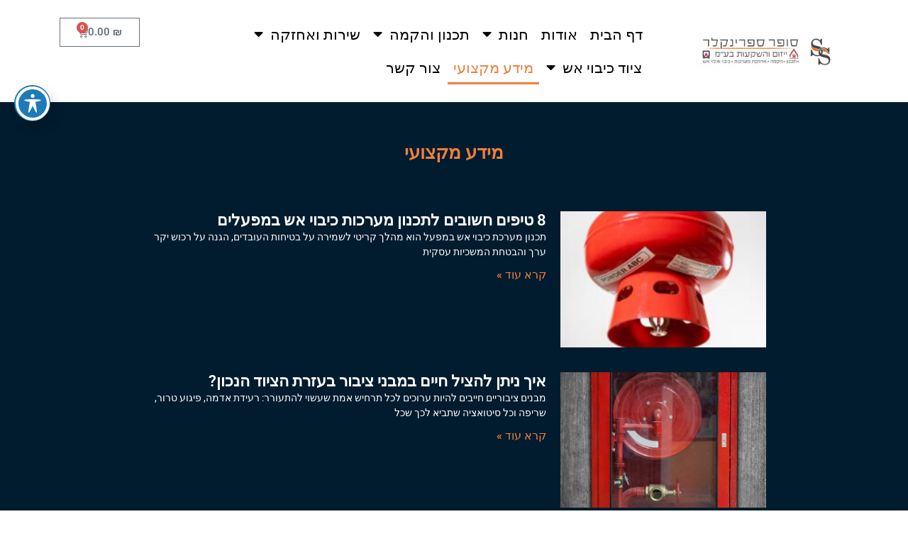

--- FILE ---
content_type: text/html; charset=UTF-8
request_url: https://supersprinkler.co.il/%D7%9E%D7%99%D7%93%D7%A2-%D7%9E%D7%A7%D7%A6%D7%95%D7%A2%D7%99/
body_size: 21797
content:
<!doctype html>
<html dir="rtl" lang="he-IL">
<head>
	<meta charset="UTF-8">
	<meta name="viewport" content="width=device-width, initial-scale=1">
	<link rel="profile" href="https://gmpg.org/xfn/11">
	<meta name='robots' content='index, follow, max-image-preview:large, max-snippet:-1, max-video-preview:-1' />
	<style>img:is([sizes="auto" i], [sizes^="auto," i]) { contain-intrinsic-size: 3000px 1500px }</style>
	
	<!-- This site is optimized with the Yoast SEO plugin v25.1 - https://yoast.com/wordpress/plugins/seo/ -->
	<title>מידע מקצועי - הבלוג שלנו לכיבוי אש | סופר ספרינקלר</title>
	<meta name="description" content="היכנסו לבלוג של סופר ספרינקלר והתעדכנו בכל החדשות החמות בתחום כיבוי האש: מאמרי תוכן, חידושים בתחום, חדשות עדכניות ועוד!" />
	<link rel="canonical" href="https://supersprinkler.co.il/מידע-מקצועי/" />
	<meta property="og:locale" content="he_IL" />
	<meta property="og:type" content="article" />
	<meta property="og:title" content="מידע מקצועי - הבלוג שלנו לכיבוי אש | סופר ספרינקלר" />
	<meta property="og:description" content="היכנסו לבלוג של סופר ספרינקלר והתעדכנו בכל החדשות החמות בתחום כיבוי האש: מאמרי תוכן, חידושים בתחום, חדשות עדכניות ועוד!" />
	<meta property="og:url" content="https://supersprinkler.co.il/מידע-מקצועי/" />
	<meta property="og:site_name" content="סופר ספרינקלר" />
	<meta property="article:publisher" content="https://www.facebook.com/%d7%a1%d7%95%d7%a4%d7%a8-%d7%a1%d7%a4%d7%a8%d7%99%d7%a0%d7%a7%d7%9c%d7%a8-%d7%99%d7%99%d7%96%d7%95%d7%9d-%d7%95%d7%94%d7%a9%d7%a7%d7%a2%d7%95%d7%aa-%d7%91%d7%a2%d7%9e-2277374205835237/" />
	<meta property="article:modified_time" content="2024-07-08T14:01:56+00:00" />
	<meta name="twitter:card" content="summary_large_image" />
	<script type="application/ld+json" class="yoast-schema-graph">{"@context":"https://schema.org","@graph":[{"@type":"WebPage","@id":"https://supersprinkler.co.il/%d7%9e%d7%99%d7%93%d7%a2-%d7%9e%d7%a7%d7%a6%d7%95%d7%a2%d7%99/","url":"https://supersprinkler.co.il/%d7%9e%d7%99%d7%93%d7%a2-%d7%9e%d7%a7%d7%a6%d7%95%d7%a2%d7%99/","name":"מידע מקצועי - הבלוג שלנו לכיבוי אש | סופר ספרינקלר","isPartOf":{"@id":"https://supersprinkler.co.il/#website"},"datePublished":"2019-01-15T10:21:46+00:00","dateModified":"2024-07-08T14:01:56+00:00","description":"היכנסו לבלוג של סופר ספרינקלר והתעדכנו בכל החדשות החמות בתחום כיבוי האש: מאמרי תוכן, חידושים בתחום, חדשות עדכניות ועוד!","breadcrumb":{"@id":"https://supersprinkler.co.il/%d7%9e%d7%99%d7%93%d7%a2-%d7%9e%d7%a7%d7%a6%d7%95%d7%a2%d7%99/#breadcrumb"},"inLanguage":"he-IL","potentialAction":[{"@type":"ReadAction","target":["https://supersprinkler.co.il/%d7%9e%d7%99%d7%93%d7%a2-%d7%9e%d7%a7%d7%a6%d7%95%d7%a2%d7%99/"]}]},{"@type":"BreadcrumbList","@id":"https://supersprinkler.co.il/%d7%9e%d7%99%d7%93%d7%a2-%d7%9e%d7%a7%d7%a6%d7%95%d7%a2%d7%99/#breadcrumb","itemListElement":[{"@type":"ListItem","position":1,"name":"Home","item":"https://supersprinkler.co.il/"},{"@type":"ListItem","position":2,"name":"מידע מקצועי"}]},{"@type":"WebSite","@id":"https://supersprinkler.co.il/#website","url":"https://supersprinkler.co.il/","name":"סופר ספרינקלר","description":"מערכות כיבוי וגילוי אש","publisher":{"@id":"https://supersprinkler.co.il/#organization"},"potentialAction":[{"@type":"SearchAction","target":{"@type":"EntryPoint","urlTemplate":"https://supersprinkler.co.il/?s={search_term_string}"},"query-input":{"@type":"PropertyValueSpecification","valueRequired":true,"valueName":"search_term_string"}}],"inLanguage":"he-IL"},{"@type":"Organization","@id":"https://supersprinkler.co.il/#organization","name":"סופר ספרינקלר","url":"https://supersprinkler.co.il/","logo":{"@type":"ImageObject","inLanguage":"he-IL","@id":"https://supersprinkler.co.il/#/schema/logo/image/","url":"https://supersprinkler.co.il/wp-content/uploads/2019/09/new-logo.jpg","contentUrl":"https://supersprinkler.co.il/wp-content/uploads/2019/09/new-logo.jpg","width":1076,"height":524,"caption":"סופר ספרינקלר"},"image":{"@id":"https://supersprinkler.co.il/#/schema/logo/image/"},"sameAs":["https://www.facebook.com/סופר-ספרינקלר-ייזום-והשקעות-בעמ-2277374205835237/"]}]}</script>
	<!-- / Yoast SEO plugin. -->


<link rel='dns-prefetch' href='//fonts.googleapis.com' />
<link rel='dns-prefetch' href='//cdnjs.cloudflare.com' />
<link rel="alternate" type="application/rss+xml" title="סופר ספרינקלר &laquo; פיד‏" href="https://supersprinkler.co.il/feed/" />
<link rel="alternate" type="application/rss+xml" title="סופר ספרינקלר &laquo; פיד תגובות‏" href="https://supersprinkler.co.il/comments/feed/" />
<script>
window._wpemojiSettings = {"baseUrl":"https:\/\/s.w.org\/images\/core\/emoji\/15.1.0\/72x72\/","ext":".png","svgUrl":"https:\/\/s.w.org\/images\/core\/emoji\/15.1.0\/svg\/","svgExt":".svg","source":{"concatemoji":"https:\/\/supersprinkler.co.il\/wp-includes\/js\/wp-emoji-release.min.js?ver=6.8.1"}};
/*! This file is auto-generated */
!function(i,n){var o,s,e;function c(e){try{var t={supportTests:e,timestamp:(new Date).valueOf()};sessionStorage.setItem(o,JSON.stringify(t))}catch(e){}}function p(e,t,n){e.clearRect(0,0,e.canvas.width,e.canvas.height),e.fillText(t,0,0);var t=new Uint32Array(e.getImageData(0,0,e.canvas.width,e.canvas.height).data),r=(e.clearRect(0,0,e.canvas.width,e.canvas.height),e.fillText(n,0,0),new Uint32Array(e.getImageData(0,0,e.canvas.width,e.canvas.height).data));return t.every(function(e,t){return e===r[t]})}function u(e,t,n){switch(t){case"flag":return n(e,"\ud83c\udff3\ufe0f\u200d\u26a7\ufe0f","\ud83c\udff3\ufe0f\u200b\u26a7\ufe0f")?!1:!n(e,"\ud83c\uddfa\ud83c\uddf3","\ud83c\uddfa\u200b\ud83c\uddf3")&&!n(e,"\ud83c\udff4\udb40\udc67\udb40\udc62\udb40\udc65\udb40\udc6e\udb40\udc67\udb40\udc7f","\ud83c\udff4\u200b\udb40\udc67\u200b\udb40\udc62\u200b\udb40\udc65\u200b\udb40\udc6e\u200b\udb40\udc67\u200b\udb40\udc7f");case"emoji":return!n(e,"\ud83d\udc26\u200d\ud83d\udd25","\ud83d\udc26\u200b\ud83d\udd25")}return!1}function f(e,t,n){var r="undefined"!=typeof WorkerGlobalScope&&self instanceof WorkerGlobalScope?new OffscreenCanvas(300,150):i.createElement("canvas"),a=r.getContext("2d",{willReadFrequently:!0}),o=(a.textBaseline="top",a.font="600 32px Arial",{});return e.forEach(function(e){o[e]=t(a,e,n)}),o}function t(e){var t=i.createElement("script");t.src=e,t.defer=!0,i.head.appendChild(t)}"undefined"!=typeof Promise&&(o="wpEmojiSettingsSupports",s=["flag","emoji"],n.supports={everything:!0,everythingExceptFlag:!0},e=new Promise(function(e){i.addEventListener("DOMContentLoaded",e,{once:!0})}),new Promise(function(t){var n=function(){try{var e=JSON.parse(sessionStorage.getItem(o));if("object"==typeof e&&"number"==typeof e.timestamp&&(new Date).valueOf()<e.timestamp+604800&&"object"==typeof e.supportTests)return e.supportTests}catch(e){}return null}();if(!n){if("undefined"!=typeof Worker&&"undefined"!=typeof OffscreenCanvas&&"undefined"!=typeof URL&&URL.createObjectURL&&"undefined"!=typeof Blob)try{var e="postMessage("+f.toString()+"("+[JSON.stringify(s),u.toString(),p.toString()].join(",")+"));",r=new Blob([e],{type:"text/javascript"}),a=new Worker(URL.createObjectURL(r),{name:"wpTestEmojiSupports"});return void(a.onmessage=function(e){c(n=e.data),a.terminate(),t(n)})}catch(e){}c(n=f(s,u,p))}t(n)}).then(function(e){for(var t in e)n.supports[t]=e[t],n.supports.everything=n.supports.everything&&n.supports[t],"flag"!==t&&(n.supports.everythingExceptFlag=n.supports.everythingExceptFlag&&n.supports[t]);n.supports.everythingExceptFlag=n.supports.everythingExceptFlag&&!n.supports.flag,n.DOMReady=!1,n.readyCallback=function(){n.DOMReady=!0}}).then(function(){return e}).then(function(){var e;n.supports.everything||(n.readyCallback(),(e=n.source||{}).concatemoji?t(e.concatemoji):e.wpemoji&&e.twemoji&&(t(e.twemoji),t(e.wpemoji)))}))}((window,document),window._wpemojiSettings);
</script>
<style id='wp-emoji-styles-inline-css'>

	img.wp-smiley, img.emoji {
		display: inline !important;
		border: none !important;
		box-shadow: none !important;
		height: 1em !important;
		width: 1em !important;
		margin: 0 0.07em !important;
		vertical-align: -0.1em !important;
		background: none !important;
		padding: 0 !important;
	}
</style>
<style id='global-styles-inline-css'>
:root{--wp--preset--aspect-ratio--square: 1;--wp--preset--aspect-ratio--4-3: 4/3;--wp--preset--aspect-ratio--3-4: 3/4;--wp--preset--aspect-ratio--3-2: 3/2;--wp--preset--aspect-ratio--2-3: 2/3;--wp--preset--aspect-ratio--16-9: 16/9;--wp--preset--aspect-ratio--9-16: 9/16;--wp--preset--color--black: #000000;--wp--preset--color--cyan-bluish-gray: #abb8c3;--wp--preset--color--white: #ffffff;--wp--preset--color--pale-pink: #f78da7;--wp--preset--color--vivid-red: #cf2e2e;--wp--preset--color--luminous-vivid-orange: #ff6900;--wp--preset--color--luminous-vivid-amber: #fcb900;--wp--preset--color--light-green-cyan: #7bdcb5;--wp--preset--color--vivid-green-cyan: #00d084;--wp--preset--color--pale-cyan-blue: #8ed1fc;--wp--preset--color--vivid-cyan-blue: #0693e3;--wp--preset--color--vivid-purple: #9b51e0;--wp--preset--gradient--vivid-cyan-blue-to-vivid-purple: linear-gradient(135deg,rgba(6,147,227,1) 0%,rgb(155,81,224) 100%);--wp--preset--gradient--light-green-cyan-to-vivid-green-cyan: linear-gradient(135deg,rgb(122,220,180) 0%,rgb(0,208,130) 100%);--wp--preset--gradient--luminous-vivid-amber-to-luminous-vivid-orange: linear-gradient(135deg,rgba(252,185,0,1) 0%,rgba(255,105,0,1) 100%);--wp--preset--gradient--luminous-vivid-orange-to-vivid-red: linear-gradient(135deg,rgba(255,105,0,1) 0%,rgb(207,46,46) 100%);--wp--preset--gradient--very-light-gray-to-cyan-bluish-gray: linear-gradient(135deg,rgb(238,238,238) 0%,rgb(169,184,195) 100%);--wp--preset--gradient--cool-to-warm-spectrum: linear-gradient(135deg,rgb(74,234,220) 0%,rgb(151,120,209) 20%,rgb(207,42,186) 40%,rgb(238,44,130) 60%,rgb(251,105,98) 80%,rgb(254,248,76) 100%);--wp--preset--gradient--blush-light-purple: linear-gradient(135deg,rgb(255,206,236) 0%,rgb(152,150,240) 100%);--wp--preset--gradient--blush-bordeaux: linear-gradient(135deg,rgb(254,205,165) 0%,rgb(254,45,45) 50%,rgb(107,0,62) 100%);--wp--preset--gradient--luminous-dusk: linear-gradient(135deg,rgb(255,203,112) 0%,rgb(199,81,192) 50%,rgb(65,88,208) 100%);--wp--preset--gradient--pale-ocean: linear-gradient(135deg,rgb(255,245,203) 0%,rgb(182,227,212) 50%,rgb(51,167,181) 100%);--wp--preset--gradient--electric-grass: linear-gradient(135deg,rgb(202,248,128) 0%,rgb(113,206,126) 100%);--wp--preset--gradient--midnight: linear-gradient(135deg,rgb(2,3,129) 0%,rgb(40,116,252) 100%);--wp--preset--font-size--small: 13px;--wp--preset--font-size--medium: 20px;--wp--preset--font-size--large: 36px;--wp--preset--font-size--x-large: 42px;--wp--preset--spacing--20: 0.44rem;--wp--preset--spacing--30: 0.67rem;--wp--preset--spacing--40: 1rem;--wp--preset--spacing--50: 1.5rem;--wp--preset--spacing--60: 2.25rem;--wp--preset--spacing--70: 3.38rem;--wp--preset--spacing--80: 5.06rem;--wp--preset--shadow--natural: 6px 6px 9px rgba(0, 0, 0, 0.2);--wp--preset--shadow--deep: 12px 12px 50px rgba(0, 0, 0, 0.4);--wp--preset--shadow--sharp: 6px 6px 0px rgba(0, 0, 0, 0.2);--wp--preset--shadow--outlined: 6px 6px 0px -3px rgba(255, 255, 255, 1), 6px 6px rgba(0, 0, 0, 1);--wp--preset--shadow--crisp: 6px 6px 0px rgba(0, 0, 0, 1);}:root { --wp--style--global--content-size: 800px;--wp--style--global--wide-size: 1200px; }:where(body) { margin: 0; }.wp-site-blocks > .alignleft { float: left; margin-right: 2em; }.wp-site-blocks > .alignright { float: right; margin-left: 2em; }.wp-site-blocks > .aligncenter { justify-content: center; margin-left: auto; margin-right: auto; }:where(.wp-site-blocks) > * { margin-block-start: 24px; margin-block-end: 0; }:where(.wp-site-blocks) > :first-child { margin-block-start: 0; }:where(.wp-site-blocks) > :last-child { margin-block-end: 0; }:root { --wp--style--block-gap: 24px; }:root :where(.is-layout-flow) > :first-child{margin-block-start: 0;}:root :where(.is-layout-flow) > :last-child{margin-block-end: 0;}:root :where(.is-layout-flow) > *{margin-block-start: 24px;margin-block-end: 0;}:root :where(.is-layout-constrained) > :first-child{margin-block-start: 0;}:root :where(.is-layout-constrained) > :last-child{margin-block-end: 0;}:root :where(.is-layout-constrained) > *{margin-block-start: 24px;margin-block-end: 0;}:root :where(.is-layout-flex){gap: 24px;}:root :where(.is-layout-grid){gap: 24px;}.is-layout-flow > .alignleft{float: left;margin-inline-start: 0;margin-inline-end: 2em;}.is-layout-flow > .alignright{float: right;margin-inline-start: 2em;margin-inline-end: 0;}.is-layout-flow > .aligncenter{margin-left: auto !important;margin-right: auto !important;}.is-layout-constrained > .alignleft{float: left;margin-inline-start: 0;margin-inline-end: 2em;}.is-layout-constrained > .alignright{float: right;margin-inline-start: 2em;margin-inline-end: 0;}.is-layout-constrained > .aligncenter{margin-left: auto !important;margin-right: auto !important;}.is-layout-constrained > :where(:not(.alignleft):not(.alignright):not(.alignfull)){max-width: var(--wp--style--global--content-size);margin-left: auto !important;margin-right: auto !important;}.is-layout-constrained > .alignwide{max-width: var(--wp--style--global--wide-size);}body .is-layout-flex{display: flex;}.is-layout-flex{flex-wrap: wrap;align-items: center;}.is-layout-flex > :is(*, div){margin: 0;}body .is-layout-grid{display: grid;}.is-layout-grid > :is(*, div){margin: 0;}body{padding-top: 0px;padding-right: 0px;padding-bottom: 0px;padding-left: 0px;}a:where(:not(.wp-element-button)){text-decoration: underline;}:root :where(.wp-element-button, .wp-block-button__link){background-color: #32373c;border-width: 0;color: #fff;font-family: inherit;font-size: inherit;line-height: inherit;padding: calc(0.667em + 2px) calc(1.333em + 2px);text-decoration: none;}.has-black-color{color: var(--wp--preset--color--black) !important;}.has-cyan-bluish-gray-color{color: var(--wp--preset--color--cyan-bluish-gray) !important;}.has-white-color{color: var(--wp--preset--color--white) !important;}.has-pale-pink-color{color: var(--wp--preset--color--pale-pink) !important;}.has-vivid-red-color{color: var(--wp--preset--color--vivid-red) !important;}.has-luminous-vivid-orange-color{color: var(--wp--preset--color--luminous-vivid-orange) !important;}.has-luminous-vivid-amber-color{color: var(--wp--preset--color--luminous-vivid-amber) !important;}.has-light-green-cyan-color{color: var(--wp--preset--color--light-green-cyan) !important;}.has-vivid-green-cyan-color{color: var(--wp--preset--color--vivid-green-cyan) !important;}.has-pale-cyan-blue-color{color: var(--wp--preset--color--pale-cyan-blue) !important;}.has-vivid-cyan-blue-color{color: var(--wp--preset--color--vivid-cyan-blue) !important;}.has-vivid-purple-color{color: var(--wp--preset--color--vivid-purple) !important;}.has-black-background-color{background-color: var(--wp--preset--color--black) !important;}.has-cyan-bluish-gray-background-color{background-color: var(--wp--preset--color--cyan-bluish-gray) !important;}.has-white-background-color{background-color: var(--wp--preset--color--white) !important;}.has-pale-pink-background-color{background-color: var(--wp--preset--color--pale-pink) !important;}.has-vivid-red-background-color{background-color: var(--wp--preset--color--vivid-red) !important;}.has-luminous-vivid-orange-background-color{background-color: var(--wp--preset--color--luminous-vivid-orange) !important;}.has-luminous-vivid-amber-background-color{background-color: var(--wp--preset--color--luminous-vivid-amber) !important;}.has-light-green-cyan-background-color{background-color: var(--wp--preset--color--light-green-cyan) !important;}.has-vivid-green-cyan-background-color{background-color: var(--wp--preset--color--vivid-green-cyan) !important;}.has-pale-cyan-blue-background-color{background-color: var(--wp--preset--color--pale-cyan-blue) !important;}.has-vivid-cyan-blue-background-color{background-color: var(--wp--preset--color--vivid-cyan-blue) !important;}.has-vivid-purple-background-color{background-color: var(--wp--preset--color--vivid-purple) !important;}.has-black-border-color{border-color: var(--wp--preset--color--black) !important;}.has-cyan-bluish-gray-border-color{border-color: var(--wp--preset--color--cyan-bluish-gray) !important;}.has-white-border-color{border-color: var(--wp--preset--color--white) !important;}.has-pale-pink-border-color{border-color: var(--wp--preset--color--pale-pink) !important;}.has-vivid-red-border-color{border-color: var(--wp--preset--color--vivid-red) !important;}.has-luminous-vivid-orange-border-color{border-color: var(--wp--preset--color--luminous-vivid-orange) !important;}.has-luminous-vivid-amber-border-color{border-color: var(--wp--preset--color--luminous-vivid-amber) !important;}.has-light-green-cyan-border-color{border-color: var(--wp--preset--color--light-green-cyan) !important;}.has-vivid-green-cyan-border-color{border-color: var(--wp--preset--color--vivid-green-cyan) !important;}.has-pale-cyan-blue-border-color{border-color: var(--wp--preset--color--pale-cyan-blue) !important;}.has-vivid-cyan-blue-border-color{border-color: var(--wp--preset--color--vivid-cyan-blue) !important;}.has-vivid-purple-border-color{border-color: var(--wp--preset--color--vivid-purple) !important;}.has-vivid-cyan-blue-to-vivid-purple-gradient-background{background: var(--wp--preset--gradient--vivid-cyan-blue-to-vivid-purple) !important;}.has-light-green-cyan-to-vivid-green-cyan-gradient-background{background: var(--wp--preset--gradient--light-green-cyan-to-vivid-green-cyan) !important;}.has-luminous-vivid-amber-to-luminous-vivid-orange-gradient-background{background: var(--wp--preset--gradient--luminous-vivid-amber-to-luminous-vivid-orange) !important;}.has-luminous-vivid-orange-to-vivid-red-gradient-background{background: var(--wp--preset--gradient--luminous-vivid-orange-to-vivid-red) !important;}.has-very-light-gray-to-cyan-bluish-gray-gradient-background{background: var(--wp--preset--gradient--very-light-gray-to-cyan-bluish-gray) !important;}.has-cool-to-warm-spectrum-gradient-background{background: var(--wp--preset--gradient--cool-to-warm-spectrum) !important;}.has-blush-light-purple-gradient-background{background: var(--wp--preset--gradient--blush-light-purple) !important;}.has-blush-bordeaux-gradient-background{background: var(--wp--preset--gradient--blush-bordeaux) !important;}.has-luminous-dusk-gradient-background{background: var(--wp--preset--gradient--luminous-dusk) !important;}.has-pale-ocean-gradient-background{background: var(--wp--preset--gradient--pale-ocean) !important;}.has-electric-grass-gradient-background{background: var(--wp--preset--gradient--electric-grass) !important;}.has-midnight-gradient-background{background: var(--wp--preset--gradient--midnight) !important;}.has-small-font-size{font-size: var(--wp--preset--font-size--small) !important;}.has-medium-font-size{font-size: var(--wp--preset--font-size--medium) !important;}.has-large-font-size{font-size: var(--wp--preset--font-size--large) !important;}.has-x-large-font-size{font-size: var(--wp--preset--font-size--x-large) !important;}
:root :where(.wp-block-pullquote){font-size: 1.5em;line-height: 1.6;}
</style>
<link rel='stylesheet' id='acwp-main-css-css' href='https://supersprinkler.co.il/wp-content/plugins/accessible-poetry/assets/css/main.css?ver=6.8.1' media='all' />
<link rel='stylesheet' id='acwp-mdi-css' href='https://fonts.googleapis.com/icon?family=Material+Icons&#038;ver=6.8.1' media='all' />
<link rel='stylesheet' id='woocommerce-layout-rtl-css' href='https://supersprinkler.co.il/wp-content/plugins/woocommerce/assets/css/woocommerce-layout-rtl.css?ver=9.8.5' media='all' />
<link rel='stylesheet' id='woocommerce-smallscreen-rtl-css' href='https://supersprinkler.co.il/wp-content/plugins/woocommerce/assets/css/woocommerce-smallscreen-rtl.css?ver=9.8.5' media='only screen and (max-width: 768px)' />
<link rel='stylesheet' id='woocommerce-general-rtl-css' href='https://supersprinkler.co.il/wp-content/plugins/woocommerce/assets/css/woocommerce-rtl.css?ver=9.8.5' media='all' />
<style id='woocommerce-inline-inline-css'>
.woocommerce form .form-row .required { visibility: visible; }
</style>
<link rel='stylesheet' id='form-design-sytle-css' href='https://supersprinkler.co.il/wp-content/plugins/meshulam-payment-gateway//assets/css/form-design.css?ver=7.5' media='all' />
<link rel='stylesheet' id='meshulam-pay-sytle-css' href='https://supersprinkler.co.il/wp-content/plugins/meshulam-payment-gateway//assets/css/meshulam_pay_style.css?ver=7.5' media='all' />
<link rel='stylesheet' id='meshulam-sytle-css' href='https://supersprinkler.co.il/wp-content/plugins/meshulam-payment-gateway//assets/css/meshulam_sytle.css?ver=7.5' media='all' />
<link rel='stylesheet' id='bit_payment_css-css' href='https://supersprinkler.co.il/wp-content/plugins/meshulam-payment-gateway//assets/css/bit_pay_style.css?ver=7.5' media='all' />
<link rel='stylesheet' id='bit_payment_font_awesome-css' href='https://cdnjs.cloudflare.com/ajax/libs/font-awesome/4.7.0/css/font-awesome.min.css?ver=7.5' media='all' />
<link rel='stylesheet' id='brands-styles-css' href='https://supersprinkler.co.il/wp-content/plugins/woocommerce/assets/css/brands.css?ver=9.8.5' media='all' />
<link rel='stylesheet' id='hello-elementor-css' href='https://supersprinkler.co.il/wp-content/themes/hello-elementor/style.min.css?ver=3.4.2' media='all' />
<link rel='stylesheet' id='hello-elementor-theme-style-css' href='https://supersprinkler.co.il/wp-content/themes/hello-elementor/theme.min.css?ver=3.4.2' media='all' />
<link rel='stylesheet' id='hello-elementor-header-footer-css' href='https://supersprinkler.co.il/wp-content/themes/hello-elementor/header-footer.min.css?ver=3.4.2' media='all' />
<link rel='stylesheet' id='elementor-frontend-css' href='https://supersprinkler.co.il/wp-content/plugins/elementor/assets/css/frontend-rtl.min.css?ver=3.29.0' media='all' />
<link rel='stylesheet' id='widget-image-css' href='https://supersprinkler.co.il/wp-content/plugins/elementor/assets/css/widget-image-rtl.min.css?ver=3.29.0' media='all' />
<link rel='stylesheet' id='widget-nav-menu-css' href='https://supersprinkler.co.il/wp-content/plugins/elementor-pro/assets/css/widget-nav-menu-rtl.min.css?ver=3.29.0' media='all' />
<link rel='stylesheet' id='widget-woocommerce-menu-cart-css' href='https://supersprinkler.co.il/wp-content/plugins/elementor-pro/assets/css/widget-woocommerce-menu-cart-rtl.min.css?ver=3.29.0' media='all' />
<link rel='stylesheet' id='e-sticky-css' href='https://supersprinkler.co.il/wp-content/plugins/elementor-pro/assets/css/modules/sticky.min.css?ver=3.29.0' media='all' />
<link rel='stylesheet' id='widget-heading-css' href='https://supersprinkler.co.il/wp-content/plugins/elementor/assets/css/widget-heading-rtl.min.css?ver=3.29.0' media='all' />
<link rel='stylesheet' id='widget-form-css' href='https://supersprinkler.co.il/wp-content/plugins/elementor-pro/assets/css/widget-form-rtl.min.css?ver=3.29.0' media='all' />
<link rel='stylesheet' id='e-animation-fadeInDown-css' href='https://supersprinkler.co.il/wp-content/plugins/elementor/assets/lib/animations/styles/fadeInDown.min.css?ver=3.29.0' media='all' />
<link rel='stylesheet' id='e-popup-css' href='https://supersprinkler.co.il/wp-content/plugins/elementor-pro/assets/css/conditionals/popup.min.css?ver=3.29.0' media='all' />
<link rel='stylesheet' id='elementor-icons-css' href='https://supersprinkler.co.il/wp-content/plugins/elementor/assets/lib/eicons/css/elementor-icons.min.css?ver=5.40.0' media='all' />
<link rel='stylesheet' id='elementor-post-1436-css' href='https://supersprinkler.co.il/wp-content/uploads/elementor/css/post-1436.css?ver=1747907839' media='all' />
<link rel='stylesheet' id='font-awesome-5-all-css' href='https://supersprinkler.co.il/wp-content/plugins/elementor/assets/lib/font-awesome/css/all.min.css?ver=3.29.0' media='all' />
<link rel='stylesheet' id='font-awesome-4-shim-css' href='https://supersprinkler.co.il/wp-content/plugins/elementor/assets/lib/font-awesome/css/v4-shims.min.css?ver=3.29.0' media='all' />
<link rel='stylesheet' id='widget-posts-css' href='https://supersprinkler.co.il/wp-content/plugins/elementor-pro/assets/css/widget-posts-rtl.min.css?ver=3.29.0' media='all' />
<link rel='stylesheet' id='elementor-post-56-css' href='https://supersprinkler.co.il/wp-content/uploads/elementor/css/post-56.css?ver=1747921103' media='all' />
<link rel='stylesheet' id='elementor-post-51-css' href='https://supersprinkler.co.il/wp-content/uploads/elementor/css/post-51.css?ver=1747921487' media='all' />
<link rel='stylesheet' id='elementor-post-79-css' href='https://supersprinkler.co.il/wp-content/uploads/elementor/css/post-79.css?ver=1747907839' media='all' />
<link rel='stylesheet' id='elementor-post-775-css' href='https://supersprinkler.co.il/wp-content/uploads/elementor/css/post-775.css?ver=1747907840' media='all' />
<link rel='stylesheet' id='call-now-button-modern-style-css' href='https://supersprinkler.co.il/wp-content/plugins/call-now-button/resources/style/modern.css?ver=1.5.1' media='all' />
<link rel='stylesheet' id='elementor-gf-local-roboto-css' href='https://supersprinkler.co.il/wp-content/uploads/elementor/google-fonts/css/roboto.css?ver=1747055024' media='all' />
<link rel='stylesheet' id='elementor-gf-local-robotoslab-css' href='https://supersprinkler.co.il/wp-content/uploads/elementor/google-fonts/css/robotoslab.css?ver=1747055047' media='all' />
<link rel='stylesheet' id='elementor-gf-local-assistant-css' href='https://supersprinkler.co.il/wp-content/uploads/elementor/google-fonts/css/assistant.css?ver=1747055054' media='all' />
<link rel='stylesheet' id='elementor-icons-shared-0-css' href='https://supersprinkler.co.il/wp-content/plugins/elementor/assets/lib/font-awesome/css/fontawesome.min.css?ver=5.15.3' media='all' />
<link rel='stylesheet' id='elementor-icons-fa-solid-css' href='https://supersprinkler.co.il/wp-content/plugins/elementor/assets/lib/font-awesome/css/solid.min.css?ver=5.15.3' media='all' />
<script src="https://supersprinkler.co.il/wp-includes/js/jquery/jquery.min.js?ver=3.7.1" id="jquery-core-js"></script>
<script src="https://supersprinkler.co.il/wp-includes/js/jquery/jquery-migrate.min.js?ver=3.4.1" id="jquery-migrate-js"></script>
<script src="https://supersprinkler.co.il/wp-content/plugins/woocommerce/assets/js/jquery-blockui/jquery.blockUI.min.js?ver=2.7.0-wc.9.8.5" id="jquery-blockui-js" defer data-wp-strategy="defer"></script>
<script id="wc-add-to-cart-js-extra">
var wc_add_to_cart_params = {"ajax_url":"\/wp-admin\/admin-ajax.php","wc_ajax_url":"\/?wc-ajax=%%endpoint%%","i18n_view_cart":"\u05de\u05e2\u05d1\u05e8 \u05dc\u05e1\u05dc \u05d4\u05e7\u05e0\u05d9\u05d5\u05ea","cart_url":"https:\/\/supersprinkler.co.il\/cart\/","is_cart":"","cart_redirect_after_add":"yes"};
</script>
<script src="https://supersprinkler.co.il/wp-content/plugins/woocommerce/assets/js/frontend/add-to-cart.min.js?ver=9.8.5" id="wc-add-to-cart-js" defer data-wp-strategy="defer"></script>
<script src="https://supersprinkler.co.il/wp-content/plugins/woocommerce/assets/js/js-cookie/js.cookie.min.js?ver=2.1.4-wc.9.8.5" id="js-cookie-js" defer data-wp-strategy="defer"></script>
<script id="woocommerce-js-extra">
var woocommerce_params = {"ajax_url":"\/wp-admin\/admin-ajax.php","wc_ajax_url":"\/?wc-ajax=%%endpoint%%","i18n_password_show":"\u05dc\u05d4\u05e6\u05d9\u05d2 \u05e1\u05d9\u05e1\u05de\u05d4","i18n_password_hide":"\u05dc\u05d4\u05e1\u05ea\u05d9\u05e8 \u05e1\u05d9\u05e1\u05de\u05d4"};
</script>
<script src="https://supersprinkler.co.il/wp-content/plugins/woocommerce/assets/js/frontend/woocommerce.min.js?ver=9.8.5" id="woocommerce-js" defer data-wp-strategy="defer"></script>
<script src="https://supersprinkler.co.il/wp-content/plugins/meshulam-payment-gateway//assets/js/meshulam_payment.js?ver=7.5" id="meshulam-payment-js-js"></script>
<script src="https://supersprinkler.co.il/wp-content/plugins/meshulam-payment-gateway//assets/js/meshulam_payment_popup.js?ver=7.5" id="meshulam-payment-popup-js-js"></script>
<script src="https://supersprinkler.co.il/wp-content/plugins/elementor/assets/lib/font-awesome/js/v4-shims.min.js?ver=3.29.0" id="font-awesome-4-shim-js"></script>
<link rel="https://api.w.org/" href="https://supersprinkler.co.il/wp-json/" /><link rel="alternate" title="JSON" type="application/json" href="https://supersprinkler.co.il/wp-json/wp/v2/pages/56" /><link rel="EditURI" type="application/rsd+xml" title="RSD" href="https://supersprinkler.co.il/xmlrpc.php?rsd" />
<meta name="generator" content="WordPress 6.8.1" />
<meta name="generator" content="WooCommerce 9.8.5" />
<link rel='shortlink' href='https://supersprinkler.co.il/?p=56' />
<link rel="alternate" title="oEmbed (JSON)" type="application/json+oembed" href="https://supersprinkler.co.il/wp-json/oembed/1.0/embed?url=https%3A%2F%2Fsupersprinkler.co.il%2F%25d7%259e%25d7%2599%25d7%2593%25d7%25a2-%25d7%259e%25d7%25a7%25d7%25a6%25d7%2595%25d7%25a2%25d7%2599%2F" />
<link rel="alternate" title="oEmbed (XML)" type="text/xml+oembed" href="https://supersprinkler.co.il/wp-json/oembed/1.0/embed?url=https%3A%2F%2Fsupersprinkler.co.il%2F%25d7%259e%25d7%2599%25d7%2593%25d7%25a2-%25d7%259e%25d7%25a7%25d7%25a6%25d7%2595%25d7%25a2%25d7%2599%2F&#038;format=xml" />
<!-- HFCM by 99 Robots - Snippet # 1: CLARITY MICROSOFT -->
<script type="text/javascript">
    (function(c,l,a,r,i,t,y){
        c[a]=c[a]||function(){(c[a].q=c[a].q||[]).push(arguments)};
        t=l.createElement(r);t.async=1;t.src="https://www.clarity.ms/tag/"+i;
        y=l.getElementsByTagName(r)[0];y.parentNode.insertBefore(t,y);
    })(window, document, "clarity", "script", "oixdt3ju31");
</script>
<!-- /end HFCM by 99 Robots -->
<!-- HFCM by 99 Robots - Snippet # 2: tag manger 1 -->
<!-- Google Tag Manager -->
<script>(function(w,d,s,l,i){w[l]=w[l]||[];w[l].push({'gtm.start':
new Date().getTime(),event:'gtm.js'});var f=d.getElementsByTagName(s)[0],
j=d.createElement(s),dl=l!='dataLayer'?'&l='+l:'';j.async=true;j.src=
'https://www.googletagmanager.com/gtm.js?id='+i+dl;f.parentNode.insertBefore(j,f);
})(window,document,'script','dataLayer','GTM-5RV3SWLS');</script>
<!-- End Google Tag Manager -->
<!-- /end HFCM by 99 Robots -->
	<noscript><style>.woocommerce-product-gallery{ opacity: 1 !important; }</style></noscript>
	<meta name="generator" content="Elementor 3.29.0; features: additional_custom_breakpoints, e_local_google_fonts; settings: css_print_method-external, google_font-enabled, font_display-auto">
			<style>
				.e-con.e-parent:nth-of-type(n+4):not(.e-lazyloaded):not(.e-no-lazyload),
				.e-con.e-parent:nth-of-type(n+4):not(.e-lazyloaded):not(.e-no-lazyload) * {
					background-image: none !important;
				}
				@media screen and (max-height: 1024px) {
					.e-con.e-parent:nth-of-type(n+3):not(.e-lazyloaded):not(.e-no-lazyload),
					.e-con.e-parent:nth-of-type(n+3):not(.e-lazyloaded):not(.e-no-lazyload) * {
						background-image: none !important;
					}
				}
				@media screen and (max-height: 640px) {
					.e-con.e-parent:nth-of-type(n+2):not(.e-lazyloaded):not(.e-no-lazyload),
					.e-con.e-parent:nth-of-type(n+2):not(.e-lazyloaded):not(.e-no-lazyload) * {
						background-image: none !important;
					}
				}
			</style>
			<!-- Google Tag Manager -->
<script>(function(w,d,s,l,i){w[l]=w[l]||[];w[l].push({'gtm.start':
new Date().getTime(),event:'gtm.js'});var f=d.getElementsByTagName(s)[0],
j=d.createElement(s),dl=l!='dataLayer'?'&l='+l:'';j.async=true;j.src=
'https://www.googletagmanager.com/gtm.js?id='+i+dl;f.parentNode.insertBefore(j,f);
})(window,document,'script','dataLayer','GTM-WR68QPX');</script>
<!-- End Google Tag Manager -->

<meta name="google-site-verification" content="-Hgop5LymA3zPQu89Ntz8ysCZ6Hkv3RxtxV-Scps_6w" />

<!-- Google Tag Manager -->
<script>(function(w,d,s,l,i){w[l]=w[l]||[];w[l].push({'gtm.start':
new Date().getTime(),event:'gtm.js'});var f=d.getElementsByTagName(s)[0],
j=d.createElement(s),dl=l!='dataLayer'?'&l='+l:'';j.async=true;j.src=
'https://www.googletagmanager.com/gtm.js?id='+i+dl;f.parentNode.insertBefore(j,f);
})(window,document,'script','dataLayer','GTM-NNBLBXV');</script>
<!-- End Google Tag Manager --><link rel="icon" href="https://supersprinkler.co.il/wp-content/uploads/2019/04/cropped-sprinkler-favicon-100x100.png" sizes="32x32" />
<link rel="icon" href="https://supersprinkler.co.il/wp-content/uploads/2019/04/cropped-sprinkler-favicon-300x300.png" sizes="192x192" />
<link rel="apple-touch-icon" href="https://supersprinkler.co.il/wp-content/uploads/2019/04/cropped-sprinkler-favicon-300x300.png" />
<meta name="msapplication-TileImage" content="https://supersprinkler.co.il/wp-content/uploads/2019/04/cropped-sprinkler-favicon-300x300.png" />
</head>
<body class="rtl wp-singular page-template page-template-elementor_header_footer page page-id-56 wp-custom-logo wp-embed-responsive wp-theme-hello-elementor theme-hello-elementor acwp-readable-arial woocommerce-no-js hello-elementor-default elementor-default elementor-template-full-width elementor-kit-1436 elementor-page elementor-page-56">
<!-- Google Tag Manager (noscript) -->
<noscript><iframe src="https://www.googletagmanager.com/ns.html?id=GTM-WR68QPX"
height="0" width="0" style="display:none;visibility:hidden"></iframe></noscript>
<!-- End Google Tag Manager (noscript) -->


<!-- Google Tag Manager (noscript) -->
<noscript><iframe src="https://www.googletagmanager.com/ns.html?id=GTM-NNBLBXV"
height="0" width="0" style="display:none;visibility:hidden"></iframe></noscript>
<!-- End Google Tag Manager (noscript) -->


<a class="skip-link screen-reader-text" href="#content">דלג לתוכן</a>

		<div data-elementor-type="header" data-elementor-id="51" class="elementor elementor-51 elementor-location-header" data-elementor-post-type="elementor_library">
					<section class="elementor-section elementor-top-section elementor-element elementor-element-5f62cc2 elementor-hidden-mobile elementor-section-boxed elementor-section-height-default elementor-section-height-default" data-id="5f62cc2" data-element_type="section" data-settings="{&quot;background_background&quot;:&quot;classic&quot;,&quot;sticky&quot;:&quot;top&quot;,&quot;sticky_on&quot;:[&quot;desktop&quot;,&quot;tablet&quot;,&quot;mobile&quot;],&quot;sticky_offset&quot;:0,&quot;sticky_effects_offset&quot;:0,&quot;sticky_anchor_link_offset&quot;:0}">
						<div class="elementor-container elementor-column-gap-extended">
					<div class="elementor-column elementor-col-50 elementor-top-column elementor-element elementor-element-29cf25c" data-id="29cf25c" data-element_type="column">
			<div class="elementor-widget-wrap elementor-element-populated">
						<div class="elementor-element elementor-element-425c0ed elementor-widget elementor-widget-theme-site-logo elementor-widget-image" data-id="425c0ed" data-element_type="widget" data-widget_type="theme-site-logo.default">
				<div class="elementor-widget-container">
											<a href="https://supersprinkler.co.il">
			<img fetchpriority="high" width="768" height="173" src="https://supersprinkler.co.il/wp-content/uploads/2019/09/cropped-logo-768x173.jpg" class="attachment-medium_large size-medium_large wp-image-731" alt="" srcset="https://supersprinkler.co.il/wp-content/uploads/2019/09/cropped-logo-768x173.jpg 768w, https://supersprinkler.co.il/wp-content/uploads/2019/09/cropped-logo-600x135.jpg 600w, https://supersprinkler.co.il/wp-content/uploads/2019/09/cropped-logo-300x68.jpg 300w, https://supersprinkler.co.il/wp-content/uploads/2019/09/cropped-logo-1024x231.jpg 1024w, https://supersprinkler.co.il/wp-content/uploads/2019/09/cropped-logo-20x5.jpg 20w, https://supersprinkler.co.il/wp-content/uploads/2019/09/cropped-logo.jpg 1108w" sizes="(max-width: 768px) 100vw, 768px" />				</a>
											</div>
				</div>
					</div>
		</div>
				<div class="elementor-column elementor-col-50 elementor-top-column elementor-element elementor-element-6e06031" data-id="6e06031" data-element_type="column">
			<div class="elementor-widget-wrap elementor-element-populated">
						<section class="elementor-section elementor-inner-section elementor-element elementor-element-cb3b48f elementor-section-boxed elementor-section-height-default elementor-section-height-default" data-id="cb3b48f" data-element_type="section">
						<div class="elementor-container elementor-column-gap-default">
					<div class="elementor-column elementor-col-50 elementor-inner-column elementor-element elementor-element-2fbbd10" data-id="2fbbd10" data-element_type="column">
			<div class="elementor-widget-wrap elementor-element-populated">
						<div class="elementor-element elementor-element-1fb6bab elementor-nav-menu__align-start elementor-nav-menu--stretch elementor-nav-menu--dropdown-tablet elementor-nav-menu__text-align-aside elementor-nav-menu--toggle elementor-nav-menu--burger elementor-widget elementor-widget-nav-menu" data-id="1fb6bab" data-element_type="widget" data-settings="{&quot;full_width&quot;:&quot;stretch&quot;,&quot;layout&quot;:&quot;horizontal&quot;,&quot;submenu_icon&quot;:{&quot;value&quot;:&quot;&lt;i class=\&quot;fas fa-caret-down\&quot;&gt;&lt;\/i&gt;&quot;,&quot;library&quot;:&quot;fa-solid&quot;},&quot;toggle&quot;:&quot;burger&quot;}" data-widget_type="nav-menu.default">
				<div class="elementor-widget-container">
								<nav aria-label="תפריט" class="elementor-nav-menu--main elementor-nav-menu__container elementor-nav-menu--layout-horizontal e--pointer-underline e--animation-fade">
				<ul id="menu-1-1fb6bab" class="elementor-nav-menu"><li class="menu-item menu-item-type-post_type menu-item-object-page menu-item-home menu-item-285"><a href="https://supersprinkler.co.il/" class="elementor-item">דף הבית</a></li>
<li class="menu-item menu-item-type-post_type menu-item-object-page menu-item-65"><a href="https://supersprinkler.co.il/%d7%90%d7%95%d7%93%d7%95%d7%aa/" class="elementor-item">אודות</a></li>
<li class="menu-item menu-item-type-post_type menu-item-object-page menu-item-has-children menu-item-1060"><a href="https://supersprinkler.co.il/shop/" class="elementor-item">חנות</a>
<ul class="sub-menu elementor-nav-menu--dropdown">
	<li class="menu-item menu-item-type-taxonomy menu-item-object-product_cat menu-item-1085"><a href="https://supersprinkler.co.il/product-category/fire-protection-equipment/" class="elementor-sub-item">מטפים</a></li>
	<li class="menu-item menu-item-type-taxonomy menu-item-object-product_cat menu-item-1321"><a href="https://supersprinkler.co.il/product-category/%d7%90%d7%a8%d7%95%d7%a0%d7%95%d7%aa-%d7%9b%d7%99%d7%91%d7%95%d7%99-%d7%90%d7%a9/" class="elementor-sub-item">ארונות כיבוי אש</a></li>
	<li class="menu-item menu-item-type-taxonomy menu-item-object-product_cat menu-item-1322"><a href="https://supersprinkler.co.il/product-category/%d7%91%d7%a8%d7%96%d7%99-%d7%9b%d7%99%d7%91%d7%95%d7%99-%d7%90%d7%a9/" class="elementor-sub-item">ברזי כיבוי אש</a></li>
	<li class="menu-item menu-item-type-taxonomy menu-item-object-product_cat menu-item-1323"><a href="https://supersprinkler.co.il/product-category/%d7%92%d7%9c%d7%92%d7%9c%d7%95%d7%a0%d7%99%d7%9d/" class="elementor-sub-item">גלגלונים</a></li>
	<li class="menu-item menu-item-type-taxonomy menu-item-object-product_cat menu-item-1324"><a href="https://supersprinkler.co.il/product-category/%d7%96%d7%a8%d7%a0%d7%95%d7%a7%d7%99%d7%9d/" class="elementor-sub-item">חבילות ומוצרים נלווים</a></li>
	<li class="menu-item menu-item-type-taxonomy menu-item-object-product_cat menu-item-1393"><a href="https://supersprinkler.co.il/product-category/%d7%a6%d7%99%d7%95%d7%93-%d7%92%d7%99%d7%9c%d7%95%d7%99-%d7%90%d7%a9-%d7%95%d7%a2%d7%a9%d7%9f/" class="elementor-sub-item">ציוד גילוי אש ועשן</a></li>
</ul>
</li>
<li class="menu-item menu-item-type-post_type menu-item-object-page menu-item-has-children menu-item-64"><a href="https://supersprinkler.co.il/%d7%aa%d7%9b%d7%a0%d7%95%d7%9f-%d7%95%d7%94%d7%a7%d7%9e%d7%94/" class="elementor-item">תכנון והקמה</a>
<ul class="sub-menu elementor-nav-menu--dropdown">
	<li class="menu-item menu-item-type-post_type menu-item-object-page menu-item-472"><a href="https://supersprinkler.co.il/%d7%a1%d7%a4%d7%a8%d7%99%d7%a0%d7%a7%d7%9c%d7%a8%d7%99%d7%9d/" class="elementor-sub-item">מערכות כיבוי ספרינקלרים (מתזים)</a></li>
	<li class="menu-item menu-item-type-post_type menu-item-object-page menu-item-570"><a href="https://supersprinkler.co.il/%d7%9e%d7%a2%d7%a8%d7%9b%d7%95%d7%aa-%d7%92%d7%99%d7%9c%d7%95%d7%99-%d7%90%d7%a9-%d7%9e%d7%aa%d7%a7%d7%93%d7%9e%d7%95%d7%aa/" class="elementor-sub-item">מערכות גילוי אש</a></li>
</ul>
</li>
<li class="menu-item menu-item-type-post_type menu-item-object-page menu-item-has-children menu-item-69"><a href="https://supersprinkler.co.il/%d7%a9%d7%99%d7%a8%d7%95%d7%aa-%d7%95%d7%90%d7%97%d7%96%d7%a7%d7%94/" class="elementor-item">שירות ואחזקה</a>
<ul class="sub-menu elementor-nav-menu--dropdown">
	<li class="menu-item menu-item-type-post_type menu-item-object-page menu-item-616"><a href="https://supersprinkler.co.il/%d7%91%d7%99%d7%a7%d7%95%d7%a8%d7%aa-%d7%9b%d7%99%d7%91%d7%95%d7%99-%d7%90%d7%a9/" class="elementor-sub-item">ביקורת כיבוי אש</a></li>
	<li class="menu-item menu-item-type-post_type menu-item-object-page menu-item-652"><a href="https://supersprinkler.co.il/%d7%90%d7%99%d7%a9%d7%95%d7%a8-%d7%9b%d7%99%d7%91%d7%95%d7%99-%d7%90%d7%a9/" class="elementor-sub-item">אישור כיבוי אש</a></li>
	<li class="menu-item menu-item-type-post_type menu-item-object-page menu-item-240"><a href="https://supersprinkler.co.il/%d7%9e%d7%a2%d7%a8%d7%9b%d7%95%d7%aa-%d7%9e%d7%aa%d7%96%d7%99%d7%9d-%d7%90%d7%95%d7%98%d7%95%d7%9e%d7%98%d7%99%d7%95%d7%aa-%d7%a1%d7%a4%d7%a8%d7%99%d7%a0%d7%a7%d7%9c%d7%a8%d7%99%d7%9d/" class="elementor-sub-item">בדיקת ספרינקלרים</a></li>
	<li class="menu-item menu-item-type-post_type menu-item-object-page menu-item-238"><a href="https://supersprinkler.co.il/%d7%9e%d7%a2%d7%a8%d7%9b%d7%95%d7%aa-%d7%92%d7%99%d7%9c%d7%95%d7%99-%d7%90%d7%a9/" class="elementor-sub-item">בדיקת מערכות כיבוי וגילוי אש</a></li>
	<li class="menu-item menu-item-type-post_type menu-item-object-page menu-item-243"><a href="https://supersprinkler.co.il/%d7%a6%d7%99%d7%95%d7%93-%d7%9b%d7%99%d7%91%d7%95%d7%99-%d7%90%d7%a9-%d7%9e%d7%99%d7%98%d7%9c%d7%98%d7%9c/" class="elementor-sub-item">בדיקת ציוד כיבוי אש</a></li>
	<li class="menu-item menu-item-type-post_type menu-item-object-page menu-item-497"><a href="https://supersprinkler.co.il/%d7%91%d7%93%d7%99%d7%a7%d7%aa-%d7%95%d7%aa%d7%97%d7%96%d7%95%d7%a7%d7%aa-%d7%9e%d7%98%d7%a4%d7%99%d7%9d/" class="elementor-sub-item">בדיקת מטפים</a></li>
	<li class="menu-item menu-item-type-post_type menu-item-object-page menu-item-239"><a href="https://supersprinkler.co.il/%d7%9e%d7%95%d7%a0%d7%a2-%d7%96%d7%a8%d7%99%d7%9e%d7%94-%d7%97%d7%95%d7%96%d7%a8%d7%aa-%d7%9e%d7%96%d7%97/" class="elementor-sub-item">בדיקת והתקנת מז&quot;ח (מונע זרימה חוזרת)</a></li>
	<li class="menu-item menu-item-type-post_type menu-item-object-page menu-item-246"><a href="https://supersprinkler.co.il/%d7%97%d7%93%d7%a8%d7%99-%d7%9e%d7%a9%d7%90%d7%91%d7%95%d7%aa/" class="elementor-sub-item">בדיקת ותחזוקת חדרי משאבות</a></li>
</ul>
</li>
<li class="menu-item menu-item-type-post_type menu-item-object-page menu-item-has-children menu-item-68"><a href="https://supersprinkler.co.il/%d7%a6%d7%99%d7%95%d7%93-%d7%9b%d7%99%d7%91%d7%95%d7%99-%d7%90%d7%a9/" class="elementor-item">ציוד כיבוי אש</a>
<ul class="sub-menu elementor-nav-menu--dropdown">
	<li class="menu-item menu-item-type-post_type menu-item-object-page menu-item-462"><a href="https://supersprinkler.co.il/%d7%90%d7%a8%d7%95%d7%a0%d7%95%d7%aa-%d7%9b%d7%99%d7%91%d7%95%d7%99-%d7%90%d7%a9-%d7%aa%d7%a7%d7%a0%d7%99%d7%99%d7%9d/" class="elementor-sub-item">ארונות כיבוי אש</a></li>
	<li class="menu-item menu-item-type-post_type menu-item-object-page menu-item-669"><a href="https://supersprinkler.co.il/%d7%92%d7%9c%d7%92%d7%9c%d7%95%d7%9f-%d7%9b%d7%99%d7%91%d7%95%d7%99-%d7%90%d7%a9/" class="elementor-sub-item">גלגלון כיבוי אש</a></li>
</ul>
</li>
<li class="menu-item menu-item-type-post_type menu-item-object-page current-menu-item page_item page-item-56 current_page_item menu-item-63"><a href="https://supersprinkler.co.il/%d7%9e%d7%99%d7%93%d7%a2-%d7%9e%d7%a7%d7%a6%d7%95%d7%a2%d7%99/" aria-current="page" class="elementor-item elementor-item-active">מידע מקצועי</a></li>
<li class="menu-item menu-item-type-post_type menu-item-object-page menu-item-62"><a href="https://supersprinkler.co.il/%d7%a6%d7%95%d7%a8-%d7%a7%d7%a9%d7%a8/" class="elementor-item">צור קשר</a></li>
</ul>			</nav>
					<div class="elementor-menu-toggle" role="button" tabindex="0" aria-label="כפתור פתיחת תפריט" aria-expanded="false">
			<i aria-hidden="true" role="presentation" class="elementor-menu-toggle__icon--open eicon-menu-bar"></i><i aria-hidden="true" role="presentation" class="elementor-menu-toggle__icon--close eicon-close"></i>		</div>
					<nav class="elementor-nav-menu--dropdown elementor-nav-menu__container" aria-hidden="true">
				<ul id="menu-2-1fb6bab" class="elementor-nav-menu"><li class="menu-item menu-item-type-post_type menu-item-object-page menu-item-home menu-item-285"><a href="https://supersprinkler.co.il/" class="elementor-item" tabindex="-1">דף הבית</a></li>
<li class="menu-item menu-item-type-post_type menu-item-object-page menu-item-65"><a href="https://supersprinkler.co.il/%d7%90%d7%95%d7%93%d7%95%d7%aa/" class="elementor-item" tabindex="-1">אודות</a></li>
<li class="menu-item menu-item-type-post_type menu-item-object-page menu-item-has-children menu-item-1060"><a href="https://supersprinkler.co.il/shop/" class="elementor-item" tabindex="-1">חנות</a>
<ul class="sub-menu elementor-nav-menu--dropdown">
	<li class="menu-item menu-item-type-taxonomy menu-item-object-product_cat menu-item-1085"><a href="https://supersprinkler.co.il/product-category/fire-protection-equipment/" class="elementor-sub-item" tabindex="-1">מטפים</a></li>
	<li class="menu-item menu-item-type-taxonomy menu-item-object-product_cat menu-item-1321"><a href="https://supersprinkler.co.il/product-category/%d7%90%d7%a8%d7%95%d7%a0%d7%95%d7%aa-%d7%9b%d7%99%d7%91%d7%95%d7%99-%d7%90%d7%a9/" class="elementor-sub-item" tabindex="-1">ארונות כיבוי אש</a></li>
	<li class="menu-item menu-item-type-taxonomy menu-item-object-product_cat menu-item-1322"><a href="https://supersprinkler.co.il/product-category/%d7%91%d7%a8%d7%96%d7%99-%d7%9b%d7%99%d7%91%d7%95%d7%99-%d7%90%d7%a9/" class="elementor-sub-item" tabindex="-1">ברזי כיבוי אש</a></li>
	<li class="menu-item menu-item-type-taxonomy menu-item-object-product_cat menu-item-1323"><a href="https://supersprinkler.co.il/product-category/%d7%92%d7%9c%d7%92%d7%9c%d7%95%d7%a0%d7%99%d7%9d/" class="elementor-sub-item" tabindex="-1">גלגלונים</a></li>
	<li class="menu-item menu-item-type-taxonomy menu-item-object-product_cat menu-item-1324"><a href="https://supersprinkler.co.il/product-category/%d7%96%d7%a8%d7%a0%d7%95%d7%a7%d7%99%d7%9d/" class="elementor-sub-item" tabindex="-1">חבילות ומוצרים נלווים</a></li>
	<li class="menu-item menu-item-type-taxonomy menu-item-object-product_cat menu-item-1393"><a href="https://supersprinkler.co.il/product-category/%d7%a6%d7%99%d7%95%d7%93-%d7%92%d7%99%d7%9c%d7%95%d7%99-%d7%90%d7%a9-%d7%95%d7%a2%d7%a9%d7%9f/" class="elementor-sub-item" tabindex="-1">ציוד גילוי אש ועשן</a></li>
</ul>
</li>
<li class="menu-item menu-item-type-post_type menu-item-object-page menu-item-has-children menu-item-64"><a href="https://supersprinkler.co.il/%d7%aa%d7%9b%d7%a0%d7%95%d7%9f-%d7%95%d7%94%d7%a7%d7%9e%d7%94/" class="elementor-item" tabindex="-1">תכנון והקמה</a>
<ul class="sub-menu elementor-nav-menu--dropdown">
	<li class="menu-item menu-item-type-post_type menu-item-object-page menu-item-472"><a href="https://supersprinkler.co.il/%d7%a1%d7%a4%d7%a8%d7%99%d7%a0%d7%a7%d7%9c%d7%a8%d7%99%d7%9d/" class="elementor-sub-item" tabindex="-1">מערכות כיבוי ספרינקלרים (מתזים)</a></li>
	<li class="menu-item menu-item-type-post_type menu-item-object-page menu-item-570"><a href="https://supersprinkler.co.il/%d7%9e%d7%a2%d7%a8%d7%9b%d7%95%d7%aa-%d7%92%d7%99%d7%9c%d7%95%d7%99-%d7%90%d7%a9-%d7%9e%d7%aa%d7%a7%d7%93%d7%9e%d7%95%d7%aa/" class="elementor-sub-item" tabindex="-1">מערכות גילוי אש</a></li>
</ul>
</li>
<li class="menu-item menu-item-type-post_type menu-item-object-page menu-item-has-children menu-item-69"><a href="https://supersprinkler.co.il/%d7%a9%d7%99%d7%a8%d7%95%d7%aa-%d7%95%d7%90%d7%97%d7%96%d7%a7%d7%94/" class="elementor-item" tabindex="-1">שירות ואחזקה</a>
<ul class="sub-menu elementor-nav-menu--dropdown">
	<li class="menu-item menu-item-type-post_type menu-item-object-page menu-item-616"><a href="https://supersprinkler.co.il/%d7%91%d7%99%d7%a7%d7%95%d7%a8%d7%aa-%d7%9b%d7%99%d7%91%d7%95%d7%99-%d7%90%d7%a9/" class="elementor-sub-item" tabindex="-1">ביקורת כיבוי אש</a></li>
	<li class="menu-item menu-item-type-post_type menu-item-object-page menu-item-652"><a href="https://supersprinkler.co.il/%d7%90%d7%99%d7%a9%d7%95%d7%a8-%d7%9b%d7%99%d7%91%d7%95%d7%99-%d7%90%d7%a9/" class="elementor-sub-item" tabindex="-1">אישור כיבוי אש</a></li>
	<li class="menu-item menu-item-type-post_type menu-item-object-page menu-item-240"><a href="https://supersprinkler.co.il/%d7%9e%d7%a2%d7%a8%d7%9b%d7%95%d7%aa-%d7%9e%d7%aa%d7%96%d7%99%d7%9d-%d7%90%d7%95%d7%98%d7%95%d7%9e%d7%98%d7%99%d7%95%d7%aa-%d7%a1%d7%a4%d7%a8%d7%99%d7%a0%d7%a7%d7%9c%d7%a8%d7%99%d7%9d/" class="elementor-sub-item" tabindex="-1">בדיקת ספרינקלרים</a></li>
	<li class="menu-item menu-item-type-post_type menu-item-object-page menu-item-238"><a href="https://supersprinkler.co.il/%d7%9e%d7%a2%d7%a8%d7%9b%d7%95%d7%aa-%d7%92%d7%99%d7%9c%d7%95%d7%99-%d7%90%d7%a9/" class="elementor-sub-item" tabindex="-1">בדיקת מערכות כיבוי וגילוי אש</a></li>
	<li class="menu-item menu-item-type-post_type menu-item-object-page menu-item-243"><a href="https://supersprinkler.co.il/%d7%a6%d7%99%d7%95%d7%93-%d7%9b%d7%99%d7%91%d7%95%d7%99-%d7%90%d7%a9-%d7%9e%d7%99%d7%98%d7%9c%d7%98%d7%9c/" class="elementor-sub-item" tabindex="-1">בדיקת ציוד כיבוי אש</a></li>
	<li class="menu-item menu-item-type-post_type menu-item-object-page menu-item-497"><a href="https://supersprinkler.co.il/%d7%91%d7%93%d7%99%d7%a7%d7%aa-%d7%95%d7%aa%d7%97%d7%96%d7%95%d7%a7%d7%aa-%d7%9e%d7%98%d7%a4%d7%99%d7%9d/" class="elementor-sub-item" tabindex="-1">בדיקת מטפים</a></li>
	<li class="menu-item menu-item-type-post_type menu-item-object-page menu-item-239"><a href="https://supersprinkler.co.il/%d7%9e%d7%95%d7%a0%d7%a2-%d7%96%d7%a8%d7%99%d7%9e%d7%94-%d7%97%d7%95%d7%96%d7%a8%d7%aa-%d7%9e%d7%96%d7%97/" class="elementor-sub-item" tabindex="-1">בדיקת והתקנת מז&quot;ח (מונע זרימה חוזרת)</a></li>
	<li class="menu-item menu-item-type-post_type menu-item-object-page menu-item-246"><a href="https://supersprinkler.co.il/%d7%97%d7%93%d7%a8%d7%99-%d7%9e%d7%a9%d7%90%d7%91%d7%95%d7%aa/" class="elementor-sub-item" tabindex="-1">בדיקת ותחזוקת חדרי משאבות</a></li>
</ul>
</li>
<li class="menu-item menu-item-type-post_type menu-item-object-page menu-item-has-children menu-item-68"><a href="https://supersprinkler.co.il/%d7%a6%d7%99%d7%95%d7%93-%d7%9b%d7%99%d7%91%d7%95%d7%99-%d7%90%d7%a9/" class="elementor-item" tabindex="-1">ציוד כיבוי אש</a>
<ul class="sub-menu elementor-nav-menu--dropdown">
	<li class="menu-item menu-item-type-post_type menu-item-object-page menu-item-462"><a href="https://supersprinkler.co.il/%d7%90%d7%a8%d7%95%d7%a0%d7%95%d7%aa-%d7%9b%d7%99%d7%91%d7%95%d7%99-%d7%90%d7%a9-%d7%aa%d7%a7%d7%a0%d7%99%d7%99%d7%9d/" class="elementor-sub-item" tabindex="-1">ארונות כיבוי אש</a></li>
	<li class="menu-item menu-item-type-post_type menu-item-object-page menu-item-669"><a href="https://supersprinkler.co.il/%d7%92%d7%9c%d7%92%d7%9c%d7%95%d7%9f-%d7%9b%d7%99%d7%91%d7%95%d7%99-%d7%90%d7%a9/" class="elementor-sub-item" tabindex="-1">גלגלון כיבוי אש</a></li>
</ul>
</li>
<li class="menu-item menu-item-type-post_type menu-item-object-page current-menu-item page_item page-item-56 current_page_item menu-item-63"><a href="https://supersprinkler.co.il/%d7%9e%d7%99%d7%93%d7%a2-%d7%9e%d7%a7%d7%a6%d7%95%d7%a2%d7%99/" aria-current="page" class="elementor-item elementor-item-active" tabindex="-1">מידע מקצועי</a></li>
<li class="menu-item menu-item-type-post_type menu-item-object-page menu-item-62"><a href="https://supersprinkler.co.il/%d7%a6%d7%95%d7%a8-%d7%a7%d7%a9%d7%a8/" class="elementor-item" tabindex="-1">צור קשר</a></li>
</ul>			</nav>
						</div>
				</div>
					</div>
		</div>
				<div class="elementor-column elementor-col-50 elementor-inner-column elementor-element elementor-element-cbea2e3" data-id="cbea2e3" data-element_type="column">
			<div class="elementor-widget-wrap elementor-element-populated">
						<div class="elementor-element elementor-element-983605e toggle-icon--cart-medium elementor-menu-cart--items-indicator-bubble elementor-menu-cart--show-subtotal-yes elementor-menu-cart--cart-type-side-cart elementor-menu-cart--show-remove-button-yes elementor-widget elementor-widget-woocommerce-menu-cart" data-id="983605e" data-element_type="widget" data-settings="{&quot;automatically_open_cart&quot;:&quot;yes&quot;,&quot;cart_type&quot;:&quot;side-cart&quot;,&quot;open_cart&quot;:&quot;click&quot;}" data-widget_type="woocommerce-menu-cart.default">
				<div class="elementor-widget-container">
							<div class="elementor-menu-cart__wrapper">
							<div class="elementor-menu-cart__toggle_wrapper">
					<div class="elementor-menu-cart__container elementor-lightbox" aria-hidden="true">
						<div class="elementor-menu-cart__main" aria-hidden="true">
									<div class="elementor-menu-cart__close-button">
					</div>
									<div class="widget_shopping_cart_content">
															</div>
						</div>
					</div>
							<div class="elementor-menu-cart__toggle elementor-button-wrapper">
			<a id="elementor-menu-cart__toggle_button" href="#" class="elementor-menu-cart__toggle_button elementor-button elementor-size-sm" aria-expanded="false">
				<span class="elementor-button-text"><span class="woocommerce-Price-amount amount"><bdi>0.00&nbsp;<span class="woocommerce-Price-currencySymbol">&#8362;</span></bdi></span></span>
				<span class="elementor-button-icon">
					<span class="elementor-button-icon-qty" data-counter="0">0</span>
					<i class="eicon-cart-medium"></i>					<span class="elementor-screen-only">עגלת קניות</span>
				</span>
			</a>
		</div>
						</div>
					</div> <!-- close elementor-menu-cart__wrapper -->
						</div>
				</div>
					</div>
		</div>
					</div>
		</section>
					</div>
		</div>
					</div>
		</section>
				<section class="elementor-section elementor-top-section elementor-element elementor-element-522e2bc elementor-section-content-middle elementor-hidden-desktop elementor-hidden-tablet elementor-section-boxed elementor-section-height-default elementor-section-height-default" data-id="522e2bc" data-element_type="section" data-settings="{&quot;background_background&quot;:&quot;classic&quot;,&quot;sticky&quot;:&quot;top&quot;,&quot;sticky_on&quot;:[&quot;desktop&quot;,&quot;tablet&quot;,&quot;mobile&quot;],&quot;sticky_offset&quot;:0,&quot;sticky_effects_offset&quot;:0,&quot;sticky_anchor_link_offset&quot;:0}">
						<div class="elementor-container elementor-column-gap-extended">
					<div class="elementor-column elementor-col-33 elementor-top-column elementor-element elementor-element-edc1414" data-id="edc1414" data-element_type="column">
			<div class="elementor-widget-wrap elementor-element-populated">
						<div class="elementor-element elementor-element-bbf4863 toggle-icon--bag-medium elementor-menu-cart--items-indicator-bubble elementor-menu-cart--cart-type-side-cart elementor-menu-cart--show-remove-button-yes elementor-widget elementor-widget-woocommerce-menu-cart" data-id="bbf4863" data-element_type="widget" data-settings="{&quot;cart_type&quot;:&quot;side-cart&quot;,&quot;open_cart&quot;:&quot;click&quot;,&quot;automatically_open_cart&quot;:&quot;no&quot;}" data-widget_type="woocommerce-menu-cart.default">
				<div class="elementor-widget-container">
							<div class="elementor-menu-cart__wrapper">
							<div class="elementor-menu-cart__toggle_wrapper">
					<div class="elementor-menu-cart__container elementor-lightbox" aria-hidden="true">
						<div class="elementor-menu-cart__main" aria-hidden="true">
									<div class="elementor-menu-cart__close-button">
					</div>
									<div class="widget_shopping_cart_content">
															</div>
						</div>
					</div>
							<div class="elementor-menu-cart__toggle elementor-button-wrapper">
			<a id="elementor-menu-cart__toggle_button" href="#" class="elementor-menu-cart__toggle_button elementor-button elementor-size-sm" aria-expanded="false">
				<span class="elementor-button-text"><span class="woocommerce-Price-amount amount"><bdi>0.00&nbsp;<span class="woocommerce-Price-currencySymbol">&#8362;</span></bdi></span></span>
				<span class="elementor-button-icon">
					<span class="elementor-button-icon-qty" data-counter="0">0</span>
					<i class="eicon-bag-medium"></i>					<span class="elementor-screen-only">עגלת קניות</span>
				</span>
			</a>
		</div>
						</div>
					</div> <!-- close elementor-menu-cart__wrapper -->
						</div>
				</div>
					</div>
		</div>
				<div class="elementor-column elementor-col-33 elementor-top-column elementor-element elementor-element-6aaab87" data-id="6aaab87" data-element_type="column">
			<div class="elementor-widget-wrap elementor-element-populated">
						<div class="elementor-element elementor-element-6e3f89b elementor-widget elementor-widget-theme-site-logo elementor-widget-image" data-id="6e3f89b" data-element_type="widget" data-widget_type="theme-site-logo.default">
				<div class="elementor-widget-container">
											<a href="https://supersprinkler.co.il">
			<img fetchpriority="high" width="768" height="173" src="https://supersprinkler.co.il/wp-content/uploads/2019/09/cropped-logo-768x173.jpg" class="attachment-medium_large size-medium_large wp-image-731" alt="" srcset="https://supersprinkler.co.il/wp-content/uploads/2019/09/cropped-logo-768x173.jpg 768w, https://supersprinkler.co.il/wp-content/uploads/2019/09/cropped-logo-600x135.jpg 600w, https://supersprinkler.co.il/wp-content/uploads/2019/09/cropped-logo-300x68.jpg 300w, https://supersprinkler.co.il/wp-content/uploads/2019/09/cropped-logo-1024x231.jpg 1024w, https://supersprinkler.co.il/wp-content/uploads/2019/09/cropped-logo-20x5.jpg 20w, https://supersprinkler.co.il/wp-content/uploads/2019/09/cropped-logo.jpg 1108w" sizes="(max-width: 768px) 100vw, 768px" />				</a>
											</div>
				</div>
					</div>
		</div>
				<div class="elementor-column elementor-col-33 elementor-top-column elementor-element elementor-element-561a096" data-id="561a096" data-element_type="column">
			<div class="elementor-widget-wrap elementor-element-populated">
						<div class="elementor-element elementor-element-d5fc127 elementor-nav-menu__align-start elementor-nav-menu--stretch elementor-widget-mobile__width-initial elementor-nav-menu--dropdown-tablet elementor-nav-menu__text-align-aside elementor-nav-menu--toggle elementor-nav-menu--burger elementor-widget elementor-widget-nav-menu" data-id="d5fc127" data-element_type="widget" data-settings="{&quot;full_width&quot;:&quot;stretch&quot;,&quot;layout&quot;:&quot;horizontal&quot;,&quot;submenu_icon&quot;:{&quot;value&quot;:&quot;&lt;i class=\&quot;fas fa-caret-down\&quot;&gt;&lt;\/i&gt;&quot;,&quot;library&quot;:&quot;fa-solid&quot;},&quot;toggle&quot;:&quot;burger&quot;}" data-widget_type="nav-menu.default">
				<div class="elementor-widget-container">
								<nav aria-label="תפריט" class="elementor-nav-menu--main elementor-nav-menu__container elementor-nav-menu--layout-horizontal e--pointer-underline e--animation-fade">
				<ul id="menu-1-d5fc127" class="elementor-nav-menu"><li class="menu-item menu-item-type-post_type menu-item-object-page menu-item-home menu-item-285"><a href="https://supersprinkler.co.il/" class="elementor-item">דף הבית</a></li>
<li class="menu-item menu-item-type-post_type menu-item-object-page menu-item-65"><a href="https://supersprinkler.co.il/%d7%90%d7%95%d7%93%d7%95%d7%aa/" class="elementor-item">אודות</a></li>
<li class="menu-item menu-item-type-post_type menu-item-object-page menu-item-has-children menu-item-1060"><a href="https://supersprinkler.co.il/shop/" class="elementor-item">חנות</a>
<ul class="sub-menu elementor-nav-menu--dropdown">
	<li class="menu-item menu-item-type-taxonomy menu-item-object-product_cat menu-item-1085"><a href="https://supersprinkler.co.il/product-category/fire-protection-equipment/" class="elementor-sub-item">מטפים</a></li>
	<li class="menu-item menu-item-type-taxonomy menu-item-object-product_cat menu-item-1321"><a href="https://supersprinkler.co.il/product-category/%d7%90%d7%a8%d7%95%d7%a0%d7%95%d7%aa-%d7%9b%d7%99%d7%91%d7%95%d7%99-%d7%90%d7%a9/" class="elementor-sub-item">ארונות כיבוי אש</a></li>
	<li class="menu-item menu-item-type-taxonomy menu-item-object-product_cat menu-item-1322"><a href="https://supersprinkler.co.il/product-category/%d7%91%d7%a8%d7%96%d7%99-%d7%9b%d7%99%d7%91%d7%95%d7%99-%d7%90%d7%a9/" class="elementor-sub-item">ברזי כיבוי אש</a></li>
	<li class="menu-item menu-item-type-taxonomy menu-item-object-product_cat menu-item-1323"><a href="https://supersprinkler.co.il/product-category/%d7%92%d7%9c%d7%92%d7%9c%d7%95%d7%a0%d7%99%d7%9d/" class="elementor-sub-item">גלגלונים</a></li>
	<li class="menu-item menu-item-type-taxonomy menu-item-object-product_cat menu-item-1324"><a href="https://supersprinkler.co.il/product-category/%d7%96%d7%a8%d7%a0%d7%95%d7%a7%d7%99%d7%9d/" class="elementor-sub-item">חבילות ומוצרים נלווים</a></li>
	<li class="menu-item menu-item-type-taxonomy menu-item-object-product_cat menu-item-1393"><a href="https://supersprinkler.co.il/product-category/%d7%a6%d7%99%d7%95%d7%93-%d7%92%d7%99%d7%9c%d7%95%d7%99-%d7%90%d7%a9-%d7%95%d7%a2%d7%a9%d7%9f/" class="elementor-sub-item">ציוד גילוי אש ועשן</a></li>
</ul>
</li>
<li class="menu-item menu-item-type-post_type menu-item-object-page menu-item-has-children menu-item-64"><a href="https://supersprinkler.co.il/%d7%aa%d7%9b%d7%a0%d7%95%d7%9f-%d7%95%d7%94%d7%a7%d7%9e%d7%94/" class="elementor-item">תכנון והקמה</a>
<ul class="sub-menu elementor-nav-menu--dropdown">
	<li class="menu-item menu-item-type-post_type menu-item-object-page menu-item-472"><a href="https://supersprinkler.co.il/%d7%a1%d7%a4%d7%a8%d7%99%d7%a0%d7%a7%d7%9c%d7%a8%d7%99%d7%9d/" class="elementor-sub-item">מערכות כיבוי ספרינקלרים (מתזים)</a></li>
	<li class="menu-item menu-item-type-post_type menu-item-object-page menu-item-570"><a href="https://supersprinkler.co.il/%d7%9e%d7%a2%d7%a8%d7%9b%d7%95%d7%aa-%d7%92%d7%99%d7%9c%d7%95%d7%99-%d7%90%d7%a9-%d7%9e%d7%aa%d7%a7%d7%93%d7%9e%d7%95%d7%aa/" class="elementor-sub-item">מערכות גילוי אש</a></li>
</ul>
</li>
<li class="menu-item menu-item-type-post_type menu-item-object-page menu-item-has-children menu-item-69"><a href="https://supersprinkler.co.il/%d7%a9%d7%99%d7%a8%d7%95%d7%aa-%d7%95%d7%90%d7%97%d7%96%d7%a7%d7%94/" class="elementor-item">שירות ואחזקה</a>
<ul class="sub-menu elementor-nav-menu--dropdown">
	<li class="menu-item menu-item-type-post_type menu-item-object-page menu-item-616"><a href="https://supersprinkler.co.il/%d7%91%d7%99%d7%a7%d7%95%d7%a8%d7%aa-%d7%9b%d7%99%d7%91%d7%95%d7%99-%d7%90%d7%a9/" class="elementor-sub-item">ביקורת כיבוי אש</a></li>
	<li class="menu-item menu-item-type-post_type menu-item-object-page menu-item-652"><a href="https://supersprinkler.co.il/%d7%90%d7%99%d7%a9%d7%95%d7%a8-%d7%9b%d7%99%d7%91%d7%95%d7%99-%d7%90%d7%a9/" class="elementor-sub-item">אישור כיבוי אש</a></li>
	<li class="menu-item menu-item-type-post_type menu-item-object-page menu-item-240"><a href="https://supersprinkler.co.il/%d7%9e%d7%a2%d7%a8%d7%9b%d7%95%d7%aa-%d7%9e%d7%aa%d7%96%d7%99%d7%9d-%d7%90%d7%95%d7%98%d7%95%d7%9e%d7%98%d7%99%d7%95%d7%aa-%d7%a1%d7%a4%d7%a8%d7%99%d7%a0%d7%a7%d7%9c%d7%a8%d7%99%d7%9d/" class="elementor-sub-item">בדיקת ספרינקלרים</a></li>
	<li class="menu-item menu-item-type-post_type menu-item-object-page menu-item-238"><a href="https://supersprinkler.co.il/%d7%9e%d7%a2%d7%a8%d7%9b%d7%95%d7%aa-%d7%92%d7%99%d7%9c%d7%95%d7%99-%d7%90%d7%a9/" class="elementor-sub-item">בדיקת מערכות כיבוי וגילוי אש</a></li>
	<li class="menu-item menu-item-type-post_type menu-item-object-page menu-item-243"><a href="https://supersprinkler.co.il/%d7%a6%d7%99%d7%95%d7%93-%d7%9b%d7%99%d7%91%d7%95%d7%99-%d7%90%d7%a9-%d7%9e%d7%99%d7%98%d7%9c%d7%98%d7%9c/" class="elementor-sub-item">בדיקת ציוד כיבוי אש</a></li>
	<li class="menu-item menu-item-type-post_type menu-item-object-page menu-item-497"><a href="https://supersprinkler.co.il/%d7%91%d7%93%d7%99%d7%a7%d7%aa-%d7%95%d7%aa%d7%97%d7%96%d7%95%d7%a7%d7%aa-%d7%9e%d7%98%d7%a4%d7%99%d7%9d/" class="elementor-sub-item">בדיקת מטפים</a></li>
	<li class="menu-item menu-item-type-post_type menu-item-object-page menu-item-239"><a href="https://supersprinkler.co.il/%d7%9e%d7%95%d7%a0%d7%a2-%d7%96%d7%a8%d7%99%d7%9e%d7%94-%d7%97%d7%95%d7%96%d7%a8%d7%aa-%d7%9e%d7%96%d7%97/" class="elementor-sub-item">בדיקת והתקנת מז&quot;ח (מונע זרימה חוזרת)</a></li>
	<li class="menu-item menu-item-type-post_type menu-item-object-page menu-item-246"><a href="https://supersprinkler.co.il/%d7%97%d7%93%d7%a8%d7%99-%d7%9e%d7%a9%d7%90%d7%91%d7%95%d7%aa/" class="elementor-sub-item">בדיקת ותחזוקת חדרי משאבות</a></li>
</ul>
</li>
<li class="menu-item menu-item-type-post_type menu-item-object-page menu-item-has-children menu-item-68"><a href="https://supersprinkler.co.il/%d7%a6%d7%99%d7%95%d7%93-%d7%9b%d7%99%d7%91%d7%95%d7%99-%d7%90%d7%a9/" class="elementor-item">ציוד כיבוי אש</a>
<ul class="sub-menu elementor-nav-menu--dropdown">
	<li class="menu-item menu-item-type-post_type menu-item-object-page menu-item-462"><a href="https://supersprinkler.co.il/%d7%90%d7%a8%d7%95%d7%a0%d7%95%d7%aa-%d7%9b%d7%99%d7%91%d7%95%d7%99-%d7%90%d7%a9-%d7%aa%d7%a7%d7%a0%d7%99%d7%99%d7%9d/" class="elementor-sub-item">ארונות כיבוי אש</a></li>
	<li class="menu-item menu-item-type-post_type menu-item-object-page menu-item-669"><a href="https://supersprinkler.co.il/%d7%92%d7%9c%d7%92%d7%9c%d7%95%d7%9f-%d7%9b%d7%99%d7%91%d7%95%d7%99-%d7%90%d7%a9/" class="elementor-sub-item">גלגלון כיבוי אש</a></li>
</ul>
</li>
<li class="menu-item menu-item-type-post_type menu-item-object-page current-menu-item page_item page-item-56 current_page_item menu-item-63"><a href="https://supersprinkler.co.il/%d7%9e%d7%99%d7%93%d7%a2-%d7%9e%d7%a7%d7%a6%d7%95%d7%a2%d7%99/" aria-current="page" class="elementor-item elementor-item-active">מידע מקצועי</a></li>
<li class="menu-item menu-item-type-post_type menu-item-object-page menu-item-62"><a href="https://supersprinkler.co.il/%d7%a6%d7%95%d7%a8-%d7%a7%d7%a9%d7%a8/" class="elementor-item">צור קשר</a></li>
</ul>			</nav>
					<div class="elementor-menu-toggle" role="button" tabindex="0" aria-label="כפתור פתיחת תפריט" aria-expanded="false">
			<i aria-hidden="true" role="presentation" class="elementor-menu-toggle__icon--open eicon-menu-bar"></i><i aria-hidden="true" role="presentation" class="elementor-menu-toggle__icon--close eicon-close"></i>		</div>
					<nav class="elementor-nav-menu--dropdown elementor-nav-menu__container" aria-hidden="true">
				<ul id="menu-2-d5fc127" class="elementor-nav-menu"><li class="menu-item menu-item-type-post_type menu-item-object-page menu-item-home menu-item-285"><a href="https://supersprinkler.co.il/" class="elementor-item" tabindex="-1">דף הבית</a></li>
<li class="menu-item menu-item-type-post_type menu-item-object-page menu-item-65"><a href="https://supersprinkler.co.il/%d7%90%d7%95%d7%93%d7%95%d7%aa/" class="elementor-item" tabindex="-1">אודות</a></li>
<li class="menu-item menu-item-type-post_type menu-item-object-page menu-item-has-children menu-item-1060"><a href="https://supersprinkler.co.il/shop/" class="elementor-item" tabindex="-1">חנות</a>
<ul class="sub-menu elementor-nav-menu--dropdown">
	<li class="menu-item menu-item-type-taxonomy menu-item-object-product_cat menu-item-1085"><a href="https://supersprinkler.co.il/product-category/fire-protection-equipment/" class="elementor-sub-item" tabindex="-1">מטפים</a></li>
	<li class="menu-item menu-item-type-taxonomy menu-item-object-product_cat menu-item-1321"><a href="https://supersprinkler.co.il/product-category/%d7%90%d7%a8%d7%95%d7%a0%d7%95%d7%aa-%d7%9b%d7%99%d7%91%d7%95%d7%99-%d7%90%d7%a9/" class="elementor-sub-item" tabindex="-1">ארונות כיבוי אש</a></li>
	<li class="menu-item menu-item-type-taxonomy menu-item-object-product_cat menu-item-1322"><a href="https://supersprinkler.co.il/product-category/%d7%91%d7%a8%d7%96%d7%99-%d7%9b%d7%99%d7%91%d7%95%d7%99-%d7%90%d7%a9/" class="elementor-sub-item" tabindex="-1">ברזי כיבוי אש</a></li>
	<li class="menu-item menu-item-type-taxonomy menu-item-object-product_cat menu-item-1323"><a href="https://supersprinkler.co.il/product-category/%d7%92%d7%9c%d7%92%d7%9c%d7%95%d7%a0%d7%99%d7%9d/" class="elementor-sub-item" tabindex="-1">גלגלונים</a></li>
	<li class="menu-item menu-item-type-taxonomy menu-item-object-product_cat menu-item-1324"><a href="https://supersprinkler.co.il/product-category/%d7%96%d7%a8%d7%a0%d7%95%d7%a7%d7%99%d7%9d/" class="elementor-sub-item" tabindex="-1">חבילות ומוצרים נלווים</a></li>
	<li class="menu-item menu-item-type-taxonomy menu-item-object-product_cat menu-item-1393"><a href="https://supersprinkler.co.il/product-category/%d7%a6%d7%99%d7%95%d7%93-%d7%92%d7%99%d7%9c%d7%95%d7%99-%d7%90%d7%a9-%d7%95%d7%a2%d7%a9%d7%9f/" class="elementor-sub-item" tabindex="-1">ציוד גילוי אש ועשן</a></li>
</ul>
</li>
<li class="menu-item menu-item-type-post_type menu-item-object-page menu-item-has-children menu-item-64"><a href="https://supersprinkler.co.il/%d7%aa%d7%9b%d7%a0%d7%95%d7%9f-%d7%95%d7%94%d7%a7%d7%9e%d7%94/" class="elementor-item" tabindex="-1">תכנון והקמה</a>
<ul class="sub-menu elementor-nav-menu--dropdown">
	<li class="menu-item menu-item-type-post_type menu-item-object-page menu-item-472"><a href="https://supersprinkler.co.il/%d7%a1%d7%a4%d7%a8%d7%99%d7%a0%d7%a7%d7%9c%d7%a8%d7%99%d7%9d/" class="elementor-sub-item" tabindex="-1">מערכות כיבוי ספרינקלרים (מתזים)</a></li>
	<li class="menu-item menu-item-type-post_type menu-item-object-page menu-item-570"><a href="https://supersprinkler.co.il/%d7%9e%d7%a2%d7%a8%d7%9b%d7%95%d7%aa-%d7%92%d7%99%d7%9c%d7%95%d7%99-%d7%90%d7%a9-%d7%9e%d7%aa%d7%a7%d7%93%d7%9e%d7%95%d7%aa/" class="elementor-sub-item" tabindex="-1">מערכות גילוי אש</a></li>
</ul>
</li>
<li class="menu-item menu-item-type-post_type menu-item-object-page menu-item-has-children menu-item-69"><a href="https://supersprinkler.co.il/%d7%a9%d7%99%d7%a8%d7%95%d7%aa-%d7%95%d7%90%d7%97%d7%96%d7%a7%d7%94/" class="elementor-item" tabindex="-1">שירות ואחזקה</a>
<ul class="sub-menu elementor-nav-menu--dropdown">
	<li class="menu-item menu-item-type-post_type menu-item-object-page menu-item-616"><a href="https://supersprinkler.co.il/%d7%91%d7%99%d7%a7%d7%95%d7%a8%d7%aa-%d7%9b%d7%99%d7%91%d7%95%d7%99-%d7%90%d7%a9/" class="elementor-sub-item" tabindex="-1">ביקורת כיבוי אש</a></li>
	<li class="menu-item menu-item-type-post_type menu-item-object-page menu-item-652"><a href="https://supersprinkler.co.il/%d7%90%d7%99%d7%a9%d7%95%d7%a8-%d7%9b%d7%99%d7%91%d7%95%d7%99-%d7%90%d7%a9/" class="elementor-sub-item" tabindex="-1">אישור כיבוי אש</a></li>
	<li class="menu-item menu-item-type-post_type menu-item-object-page menu-item-240"><a href="https://supersprinkler.co.il/%d7%9e%d7%a2%d7%a8%d7%9b%d7%95%d7%aa-%d7%9e%d7%aa%d7%96%d7%99%d7%9d-%d7%90%d7%95%d7%98%d7%95%d7%9e%d7%98%d7%99%d7%95%d7%aa-%d7%a1%d7%a4%d7%a8%d7%99%d7%a0%d7%a7%d7%9c%d7%a8%d7%99%d7%9d/" class="elementor-sub-item" tabindex="-1">בדיקת ספרינקלרים</a></li>
	<li class="menu-item menu-item-type-post_type menu-item-object-page menu-item-238"><a href="https://supersprinkler.co.il/%d7%9e%d7%a2%d7%a8%d7%9b%d7%95%d7%aa-%d7%92%d7%99%d7%9c%d7%95%d7%99-%d7%90%d7%a9/" class="elementor-sub-item" tabindex="-1">בדיקת מערכות כיבוי וגילוי אש</a></li>
	<li class="menu-item menu-item-type-post_type menu-item-object-page menu-item-243"><a href="https://supersprinkler.co.il/%d7%a6%d7%99%d7%95%d7%93-%d7%9b%d7%99%d7%91%d7%95%d7%99-%d7%90%d7%a9-%d7%9e%d7%99%d7%98%d7%9c%d7%98%d7%9c/" class="elementor-sub-item" tabindex="-1">בדיקת ציוד כיבוי אש</a></li>
	<li class="menu-item menu-item-type-post_type menu-item-object-page menu-item-497"><a href="https://supersprinkler.co.il/%d7%91%d7%93%d7%99%d7%a7%d7%aa-%d7%95%d7%aa%d7%97%d7%96%d7%95%d7%a7%d7%aa-%d7%9e%d7%98%d7%a4%d7%99%d7%9d/" class="elementor-sub-item" tabindex="-1">בדיקת מטפים</a></li>
	<li class="menu-item menu-item-type-post_type menu-item-object-page menu-item-239"><a href="https://supersprinkler.co.il/%d7%9e%d7%95%d7%a0%d7%a2-%d7%96%d7%a8%d7%99%d7%9e%d7%94-%d7%97%d7%95%d7%96%d7%a8%d7%aa-%d7%9e%d7%96%d7%97/" class="elementor-sub-item" tabindex="-1">בדיקת והתקנת מז&quot;ח (מונע זרימה חוזרת)</a></li>
	<li class="menu-item menu-item-type-post_type menu-item-object-page menu-item-246"><a href="https://supersprinkler.co.il/%d7%97%d7%93%d7%a8%d7%99-%d7%9e%d7%a9%d7%90%d7%91%d7%95%d7%aa/" class="elementor-sub-item" tabindex="-1">בדיקת ותחזוקת חדרי משאבות</a></li>
</ul>
</li>
<li class="menu-item menu-item-type-post_type menu-item-object-page menu-item-has-children menu-item-68"><a href="https://supersprinkler.co.il/%d7%a6%d7%99%d7%95%d7%93-%d7%9b%d7%99%d7%91%d7%95%d7%99-%d7%90%d7%a9/" class="elementor-item" tabindex="-1">ציוד כיבוי אש</a>
<ul class="sub-menu elementor-nav-menu--dropdown">
	<li class="menu-item menu-item-type-post_type menu-item-object-page menu-item-462"><a href="https://supersprinkler.co.il/%d7%90%d7%a8%d7%95%d7%a0%d7%95%d7%aa-%d7%9b%d7%99%d7%91%d7%95%d7%99-%d7%90%d7%a9-%d7%aa%d7%a7%d7%a0%d7%99%d7%99%d7%9d/" class="elementor-sub-item" tabindex="-1">ארונות כיבוי אש</a></li>
	<li class="menu-item menu-item-type-post_type menu-item-object-page menu-item-669"><a href="https://supersprinkler.co.il/%d7%92%d7%9c%d7%92%d7%9c%d7%95%d7%9f-%d7%9b%d7%99%d7%91%d7%95%d7%99-%d7%90%d7%a9/" class="elementor-sub-item" tabindex="-1">גלגלון כיבוי אש</a></li>
</ul>
</li>
<li class="menu-item menu-item-type-post_type menu-item-object-page current-menu-item page_item page-item-56 current_page_item menu-item-63"><a href="https://supersprinkler.co.il/%d7%9e%d7%99%d7%93%d7%a2-%d7%9e%d7%a7%d7%a6%d7%95%d7%a2%d7%99/" aria-current="page" class="elementor-item elementor-item-active" tabindex="-1">מידע מקצועי</a></li>
<li class="menu-item menu-item-type-post_type menu-item-object-page menu-item-62"><a href="https://supersprinkler.co.il/%d7%a6%d7%95%d7%a8-%d7%a7%d7%a9%d7%a8/" class="elementor-item" tabindex="-1">צור קשר</a></li>
</ul>			</nav>
						</div>
				</div>
					</div>
		</div>
					</div>
		</section>
				</div>
				<div data-elementor-type="wp-post" data-elementor-id="56" class="elementor elementor-56" data-elementor-post-type="page">
						<section class="elementor-section elementor-top-section elementor-element elementor-element-7b11a42 elementor-section-boxed elementor-section-height-default elementor-section-height-default" data-id="7b11a42" data-element_type="section" data-settings="{&quot;background_background&quot;:&quot;classic&quot;}">
						<div class="elementor-container elementor-column-gap-default">
					<div class="elementor-column elementor-col-100 elementor-top-column elementor-element elementor-element-3ef4e75" data-id="3ef4e75" data-element_type="column">
			<div class="elementor-widget-wrap elementor-element-populated">
						<div class="elementor-element elementor-element-9e67aef elementor-widget elementor-widget-heading" data-id="9e67aef" data-element_type="widget" data-widget_type="heading.default">
				<div class="elementor-widget-container">
					<h1 class="elementor-heading-title elementor-size-default">מידע מקצועי</h1>				</div>
				</div>
				<div class="elementor-element elementor-element-b2d4f3e elementor-grid-1 elementor-posts--thumbnail-right elementor-hidden-phone elementor-grid-tablet-2 elementor-grid-mobile-1 elementor-widget elementor-widget-posts" data-id="b2d4f3e" data-element_type="widget" data-settings="{&quot;classic_columns&quot;:&quot;1&quot;,&quot;pagination_type&quot;:&quot;numbers&quot;,&quot;classic_columns_tablet&quot;:&quot;2&quot;,&quot;classic_columns_mobile&quot;:&quot;1&quot;,&quot;classic_row_gap&quot;:{&quot;unit&quot;:&quot;px&quot;,&quot;size&quot;:35,&quot;sizes&quot;:[]},&quot;classic_row_gap_tablet&quot;:{&quot;unit&quot;:&quot;px&quot;,&quot;size&quot;:&quot;&quot;,&quot;sizes&quot;:[]},&quot;classic_row_gap_mobile&quot;:{&quot;unit&quot;:&quot;px&quot;,&quot;size&quot;:&quot;&quot;,&quot;sizes&quot;:[]}}" data-widget_type="posts.classic">
				<div class="elementor-widget-container">
							<div class="elementor-posts-container elementor-posts elementor-posts--skin-classic elementor-grid">
				<article class="elementor-post elementor-grid-item post-1432 post type-post status-publish format-standard has-post-thumbnail hentry category-uncategorized">
				<a class="elementor-post__thumbnail__link" href="https://supersprinkler.co.il/%d7%aa%d7%9b%d7%a0%d7%95%d7%9f-%d7%9e%d7%a2%d7%a8%d7%9b%d7%95%d7%aa-%d7%9b%d7%99%d7%91%d7%95%d7%99-%d7%91%d7%9e%d7%a4%d7%a2%d7%9c%d7%99%d7%9d/" tabindex="-1" >
			<div class="elementor-post__thumbnail"><img decoding="async" width="226" height="300" src="https://supersprinkler.co.il/wp-content/uploads/2025/02/מטף-כיבוי-אוטומטי-אבקה-3-קג-226x300.jpg" class="attachment-medium size-medium wp-image-1207" alt="" srcset="https://supersprinkler.co.il/wp-content/uploads/2025/02/מטף-כיבוי-אוטומטי-אבקה-3-קג-226x300.jpg 226w, https://supersprinkler.co.il/wp-content/uploads/2025/02/מטף-כיבוי-אוטומטי-אבקה-3-קג-600x795.jpg 600w, https://supersprinkler.co.il/wp-content/uploads/2025/02/מטף-כיבוי-אוטומטי-אבקה-3-קג-773x1024.jpg 773w, https://supersprinkler.co.il/wp-content/uploads/2025/02/מטף-כיבוי-אוטומטי-אבקה-3-קג-768x1018.jpg 768w, https://supersprinkler.co.il/wp-content/uploads/2025/02/מטף-כיבוי-אוטומטי-אבקה-3-קג-1159x1536.jpg 1159w, https://supersprinkler.co.il/wp-content/uploads/2025/02/מטף-כיבוי-אוטומטי-אבקה-3-קג.jpg 1499w" sizes="(max-width: 226px) 100vw, 226px" /></div>
		</a>
				<div class="elementor-post__text">
				<h2 class="elementor-post__title">
			<a href="https://supersprinkler.co.il/%d7%aa%d7%9b%d7%a0%d7%95%d7%9f-%d7%9e%d7%a2%d7%a8%d7%9b%d7%95%d7%aa-%d7%9b%d7%99%d7%91%d7%95%d7%99-%d7%91%d7%9e%d7%a4%d7%a2%d7%9c%d7%99%d7%9d/" >
				8 טיפים חשובים לתכנון מערכות כיבוי אש במפעלים			</a>
		</h2>
				<div class="elementor-post__excerpt">
			<p>תכנון מערכת כיבוי אש במפעל הוא מהלך קריטי לשמירה על בטיחות העובדים, הגנה על רכוש יקר ערך והבטחת המשכיות עסקית</p>
		</div>
		
		<a class="elementor-post__read-more" href="https://supersprinkler.co.il/%d7%aa%d7%9b%d7%a0%d7%95%d7%9f-%d7%9e%d7%a2%d7%a8%d7%9b%d7%95%d7%aa-%d7%9b%d7%99%d7%91%d7%95%d7%99-%d7%91%d7%9e%d7%a4%d7%a2%d7%9c%d7%99%d7%9d/" aria-label="קרא עוד אודות 8 טיפים חשובים לתכנון מערכות כיבוי אש במפעלים" tabindex="-1" >
			קרא עוד »		</a>

				</div>
				</article>
				<article class="elementor-post elementor-grid-item post-866 post type-post status-publish format-standard has-post-thumbnail hentry category-uncategorized">
				<a class="elementor-post__thumbnail__link" href="https://supersprinkler.co.il/%d7%a6%d7%99%d7%95%d7%93-%d7%9c%d7%9e%d7%91%d7%a0%d7%99-%d7%a6%d7%99%d7%91%d7%95%d7%a8/" tabindex="-1" >
			<div class="elementor-post__thumbnail"><img decoding="async" width="300" height="300" src="https://supersprinkler.co.il/wp-content/uploads/2019/05/fire-cabinet.jpg" class="attachment-medium size-medium wp-image-664" alt="גלגלון כיבוי אש תקני" srcset="https://supersprinkler.co.il/wp-content/uploads/2019/05/fire-cabinet.jpg 300w, https://supersprinkler.co.il/wp-content/uploads/2019/05/fire-cabinet-100x100.jpg 100w, https://supersprinkler.co.il/wp-content/uploads/2019/05/fire-cabinet-250x250.jpg 250w, https://supersprinkler.co.il/wp-content/uploads/2019/05/fire-cabinet-150x150.jpg 150w, https://supersprinkler.co.il/wp-content/uploads/2019/05/fire-cabinet-20x20.jpg 20w" sizes="(max-width: 300px) 100vw, 300px" /></div>
		</a>
				<div class="elementor-post__text">
				<h2 class="elementor-post__title">
			<a href="https://supersprinkler.co.il/%d7%a6%d7%99%d7%95%d7%93-%d7%9c%d7%9e%d7%91%d7%a0%d7%99-%d7%a6%d7%99%d7%91%d7%95%d7%a8/" >
				איך ניתן להציל חיים במבני ציבור בעזרת הציוד הנכון?			</a>
		</h2>
				<div class="elementor-post__excerpt">
			<p>מבנים ציבוריים חייבים להיות ערוכים לכל תרחיש אמת שעשוי להתעורר: רעידת אדמה, פיגוע טרור, שריפה וכל סיטואציה שתביא לכך שכל</p>
		</div>
		
		<a class="elementor-post__read-more" href="https://supersprinkler.co.il/%d7%a6%d7%99%d7%95%d7%93-%d7%9c%d7%9e%d7%91%d7%a0%d7%99-%d7%a6%d7%99%d7%91%d7%95%d7%a8/" aria-label="קרא עוד אודות איך ניתן להציל חיים במבני ציבור בעזרת הציוד הנכון?" tabindex="-1" >
			קרא עוד »		</a>

				</div>
				</article>
				<article class="elementor-post elementor-grid-item post-926 post type-post status-publish format-standard has-post-thumbnail hentry category-uncategorized">
				<a class="elementor-post__thumbnail__link" href="https://supersprinkler.co.il/%d7%9b%d7%99%d7%91%d7%95%d7%99-%d7%90%d7%a9-%d7%9c%d7%a8%d7%9b%d7%91-%d7%aa%d7%a4%d7%a2%d7%95%d7%9c%d7%99/" tabindex="-1" >
			<div class="elementor-post__thumbnail"><img loading="lazy" decoding="async" width="300" height="300" src="https://supersprinkler.co.il/wp-content/uploads/2019/07/fire-equipment2.jpg" class="attachment-medium size-medium wp-image-714" alt="מערכת אזעקה וכיבוי אש" srcset="https://supersprinkler.co.il/wp-content/uploads/2019/07/fire-equipment2.jpg 300w, https://supersprinkler.co.il/wp-content/uploads/2019/07/fire-equipment2-100x100.jpg 100w, https://supersprinkler.co.il/wp-content/uploads/2019/07/fire-equipment2-250x250.jpg 250w, https://supersprinkler.co.il/wp-content/uploads/2019/07/fire-equipment2-150x150.jpg 150w, https://supersprinkler.co.il/wp-content/uploads/2019/07/fire-equipment2-20x20.jpg 20w" sizes="(max-width: 300px) 100vw, 300px" /></div>
		</a>
				<div class="elementor-post__text">
				<h2 class="elementor-post__title">
			<a href="https://supersprinkler.co.il/%d7%9b%d7%99%d7%91%d7%95%d7%99-%d7%90%d7%a9-%d7%9c%d7%a8%d7%9b%d7%91-%d7%aa%d7%a4%d7%a2%d7%95%d7%9c%d7%99/" >
				איך מערכת כיבוי אש מתקדמת יכולה להגן על הרכב התפעולי שלך?			</a>
		</h2>
				<div class="elementor-post__excerpt">
			<p>מערכות כיבוי אש מתקדמות משפרות את האבטחה של הרכב התפעולי (קלאב קאר) שלנו והן חיוניות במיוחד כאשר מדובר ברכבים חשמליים</p>
		</div>
		
		<a class="elementor-post__read-more" href="https://supersprinkler.co.il/%d7%9b%d7%99%d7%91%d7%95%d7%99-%d7%90%d7%a9-%d7%9c%d7%a8%d7%9b%d7%91-%d7%aa%d7%a4%d7%a2%d7%95%d7%9c%d7%99/" aria-label="קרא עוד אודות איך מערכת כיבוי אש מתקדמת יכולה להגן על הרכב התפעולי שלך?" tabindex="-1" >
			קרא עוד »		</a>

				</div>
				</article>
				<article class="elementor-post elementor-grid-item post-928 post type-post status-publish format-standard has-post-thumbnail hentry category-uncategorized">
				<a class="elementor-post__thumbnail__link" href="https://supersprinkler.co.il/%d7%9e%d7%a2%d7%a8%d7%9b%d7%95%d7%aa-%d7%9c%d7%92%d7%99%d7%9c%d7%95%d7%99-%d7%90%d7%a9-%d7%91%d7%91%d7%99%d7%aa/" tabindex="-1" >
			<div class="elementor-post__thumbnail"><img loading="lazy" decoding="async" width="300" height="192" src="https://supersprinkler.co.il/wp-content/uploads/2024/05/81069081-7fd7-4635-a618-f729251ca1f9-300x192.jpg" class="attachment-medium size-medium wp-image-929" alt="כיבוי אש במערכת" srcset="https://supersprinkler.co.il/wp-content/uploads/2024/05/81069081-7fd7-4635-a618-f729251ca1f9-300x192.jpg 300w, https://supersprinkler.co.il/wp-content/uploads/2024/05/81069081-7fd7-4635-a618-f729251ca1f9-600x384.jpg 600w, https://supersprinkler.co.il/wp-content/uploads/2024/05/81069081-7fd7-4635-a618-f729251ca1f9-20x13.jpg 20w, https://supersprinkler.co.il/wp-content/uploads/2024/05/81069081-7fd7-4635-a618-f729251ca1f9.jpg 640w" sizes="(max-width: 300px) 100vw, 300px" /></div>
		</a>
				<div class="elementor-post__text">
				<h2 class="elementor-post__title">
			<a href="https://supersprinkler.co.il/%d7%9e%d7%a2%d7%a8%d7%9b%d7%95%d7%aa-%d7%9c%d7%92%d7%99%d7%9c%d7%95%d7%99-%d7%90%d7%a9-%d7%91%d7%91%d7%99%d7%aa/" >
				מערכות לגילוי אש – ככה תתקינו אותן נכון בביתכם			</a>
		</h2>
				<div class="elementor-post__excerpt">
			<p>בטיחות הבית והגנה על יושביו מפני סכנות כמו שריפות היא הדבר הכי חשוב, אך לצערנו, מדי שנה מתרחשות אלפי שריפות</p>
		</div>
		
		<a class="elementor-post__read-more" href="https://supersprinkler.co.il/%d7%9e%d7%a2%d7%a8%d7%9b%d7%95%d7%aa-%d7%9c%d7%92%d7%99%d7%9c%d7%95%d7%99-%d7%90%d7%a9-%d7%91%d7%91%d7%99%d7%aa/" aria-label="קרא עוד אודות מערכות לגילוי אש – ככה תתקינו אותן נכון בביתכם" tabindex="-1" >
			קרא עוד »		</a>

				</div>
				</article>
				<article class="elementor-post elementor-grid-item post-1516 post type-post status-publish format-standard has-post-thumbnail hentry category-uncategorized">
				<a class="elementor-post__thumbnail__link" href="https://supersprinkler.co.il/%d7%9b%d7%99%d7%91%d7%95%d7%99-%d7%91%d7%9e%d7%91%d7%a0%d7%99%d7%9d-%d7%a0%d7%99%d7%99%d7%93%d7%99%d7%9d/" tabindex="-1" >
			<div class="elementor-post__thumbnail"><img loading="lazy" decoding="async" width="300" height="214" src="https://supersprinkler.co.il/wp-content/uploads/2019/03/Sprinklers-Website2_13-300x214.jpg" class="attachment-medium size-medium wp-image-531" alt="" srcset="https://supersprinkler.co.il/wp-content/uploads/2019/03/Sprinklers-Website2_13-300x214.jpg 300w, https://supersprinkler.co.il/wp-content/uploads/2019/03/Sprinklers-Website2_13-350x250.jpg 350w, https://supersprinkler.co.il/wp-content/uploads/2019/03/Sprinklers-Website2_13.jpg 451w" sizes="(max-width: 300px) 100vw, 300px" /></div>
		</a>
				<div class="elementor-post__text">
				<h2 class="elementor-post__title">
			<a href="https://supersprinkler.co.il/%d7%9b%d7%99%d7%91%d7%95%d7%99-%d7%91%d7%9e%d7%91%d7%a0%d7%99%d7%9d-%d7%a0%d7%99%d7%99%d7%93%d7%99%d7%9d/" >
				דגשים להתקנת מערכות כיבוי במבנים ניידים: מעבר לפתרון סטנדרטי			</a>
		</h2>
				<div class="elementor-post__excerpt">
			<p>מבנים ניידים, על אף גמישותם ויכולת ההתאמה שלהם למגוון רחב של צרכים, מציגים אתגרים ייחודיים בכל הנוגע להתקנת מערכות כיבוי</p>
		</div>
		
		<a class="elementor-post__read-more" href="https://supersprinkler.co.il/%d7%9b%d7%99%d7%91%d7%95%d7%99-%d7%91%d7%9e%d7%91%d7%a0%d7%99%d7%9d-%d7%a0%d7%99%d7%99%d7%93%d7%99%d7%9d/" aria-label="קרא עוד אודות דגשים להתקנת מערכות כיבוי במבנים ניידים: מעבר לפתרון סטנדרטי" tabindex="-1" >
			קרא עוד »		</a>

				</div>
				</article>
				<article class="elementor-post elementor-grid-item post-1513 post type-post status-publish format-standard has-post-thumbnail hentry category-uncategorized">
				<a class="elementor-post__thumbnail__link" href="https://supersprinkler.co.il/%d7%9e%d7%a2%d7%a8%d7%9b%d7%95%d7%aa-%d7%91%d7%9e%d7%91%d7%a0%d7%99%d7%9d-%d7%a0%d7%99%d7%99%d7%93%d7%99%d7%9d/" tabindex="-1" >
			<div class="elementor-post__thumbnail"><img loading="lazy" decoding="async" width="285" height="300" src="https://supersprinkler.co.il/wp-content/uploads/2025/02/מטף-1-קג-285x300.jpg" class="attachment-medium size-medium wp-image-1205" alt="" srcset="https://supersprinkler.co.il/wp-content/uploads/2025/02/מטף-1-קג-285x300.jpg 285w, https://supersprinkler.co.il/wp-content/uploads/2025/02/מטף-1-קג-600x632.jpg 600w, https://supersprinkler.co.il/wp-content/uploads/2025/02/מטף-1-קג-768x809.jpg 768w, https://supersprinkler.co.il/wp-content/uploads/2025/02/מטף-1-קג.jpg 940w" sizes="(max-width: 285px) 100vw, 285px" /></div>
		</a>
				<div class="elementor-post__text">
				<h2 class="elementor-post__title">
			<a href="https://supersprinkler.co.il/%d7%9e%d7%a2%d7%a8%d7%9b%d7%95%d7%aa-%d7%91%d7%9e%d7%91%d7%a0%d7%99%d7%9d-%d7%a0%d7%99%d7%99%d7%93%d7%99%d7%9d/" >
				החשיבות הקריטית של התקנת מערכות גילוי אש ועשן במבנים ניידים			</a>
		</h2>
				<div class="elementor-post__excerpt">
			<p>מבנים ניידים, בין אם מדובר בקרוואנים, מבני מגורים זמניים, יחידות דיור מודולריות או משרדים ניידים, הפכו זה מכבר לפתרון נפוץ</p>
		</div>
		
		<a class="elementor-post__read-more" href="https://supersprinkler.co.il/%d7%9e%d7%a2%d7%a8%d7%9b%d7%95%d7%aa-%d7%91%d7%9e%d7%91%d7%a0%d7%99%d7%9d-%d7%a0%d7%99%d7%99%d7%93%d7%99%d7%9d/" aria-label="קרא עוד אודות החשיבות הקריטית של התקנת מערכות גילוי אש ועשן במבנים ניידים" tabindex="-1" >
			קרא עוד »		</a>

				</div>
				</article>
				</div>
		
				<div class="e-load-more-anchor" data-page="1" data-max-page="7" data-next-page="https://supersprinkler.co.il/%d7%9e%d7%99%d7%93%d7%a2-%d7%9e%d7%a7%d7%a6%d7%95%d7%a2%d7%99/2/"></div>
				<nav class="elementor-pagination" aria-label="עימוד">
			<span aria-current="page" class="page-numbers current"><span class="elementor-screen-only">עמוד</span>1</span>
<a class="page-numbers" href="https://supersprinkler.co.il/%d7%9e%d7%99%d7%93%d7%a2-%d7%9e%d7%a7%d7%a6%d7%95%d7%a2%d7%99/2/"><span class="elementor-screen-only">עמוד</span>2</a>
<a class="page-numbers" href="https://supersprinkler.co.il/%d7%9e%d7%99%d7%93%d7%a2-%d7%9e%d7%a7%d7%a6%d7%95%d7%a2%d7%99/3/"><span class="elementor-screen-only">עמוד</span>3</a>
<a class="page-numbers" href="https://supersprinkler.co.il/%d7%9e%d7%99%d7%93%d7%a2-%d7%9e%d7%a7%d7%a6%d7%95%d7%a2%d7%99/4/"><span class="elementor-screen-only">עמוד</span>4</a>
<a class="page-numbers" href="https://supersprinkler.co.il/%d7%9e%d7%99%d7%93%d7%a2-%d7%9e%d7%a7%d7%a6%d7%95%d7%a2%d7%99/5/"><span class="elementor-screen-only">עמוד</span>5</a>
<a class="page-numbers" href="https://supersprinkler.co.il/%d7%9e%d7%99%d7%93%d7%a2-%d7%9e%d7%a7%d7%a6%d7%95%d7%a2%d7%99/6/"><span class="elementor-screen-only">עמוד</span>6</a>
<a class="page-numbers" href="https://supersprinkler.co.il/%d7%9e%d7%99%d7%93%d7%a2-%d7%9e%d7%a7%d7%a6%d7%95%d7%a2%d7%99/7/"><span class="elementor-screen-only">עמוד</span>7</a>		</nav>
						</div>
				</div>
				<div class="elementor-element elementor-element-49d3f8c elementor-grid-1 elementor-hidden-desktop elementor-hidden-tablet elementor-grid-tablet-2 elementor-grid-mobile-1 elementor-posts--thumbnail-top elementor-widget elementor-widget-posts" data-id="49d3f8c" data-element_type="widget" data-settings="{&quot;classic_columns&quot;:&quot;1&quot;,&quot;classic_row_gap&quot;:{&quot;unit&quot;:&quot;px&quot;,&quot;size&quot;:50,&quot;sizes&quot;:[]},&quot;pagination_type&quot;:&quot;numbers&quot;,&quot;classic_columns_tablet&quot;:&quot;2&quot;,&quot;classic_columns_mobile&quot;:&quot;1&quot;,&quot;classic_row_gap_tablet&quot;:{&quot;unit&quot;:&quot;px&quot;,&quot;size&quot;:&quot;&quot;,&quot;sizes&quot;:[]},&quot;classic_row_gap_mobile&quot;:{&quot;unit&quot;:&quot;px&quot;,&quot;size&quot;:&quot;&quot;,&quot;sizes&quot;:[]}}" data-widget_type="posts.classic">
				<div class="elementor-widget-container">
							<div class="elementor-posts-container elementor-posts elementor-posts--skin-classic elementor-grid">
				<article class="elementor-post elementor-grid-item post-1432 post type-post status-publish format-standard has-post-thumbnail hentry category-uncategorized">
				<a class="elementor-post__thumbnail__link" href="https://supersprinkler.co.il/%d7%aa%d7%9b%d7%a0%d7%95%d7%9f-%d7%9e%d7%a2%d7%a8%d7%9b%d7%95%d7%aa-%d7%9b%d7%99%d7%91%d7%95%d7%99-%d7%91%d7%9e%d7%a4%d7%a2%d7%9c%d7%99%d7%9d/" tabindex="-1" >
			<div class="elementor-post__thumbnail"><img decoding="async" width="226" height="300" src="https://supersprinkler.co.il/wp-content/uploads/2025/02/מטף-כיבוי-אוטומטי-אבקה-3-קג-226x300.jpg" class="attachment-medium size-medium wp-image-1207" alt="" srcset="https://supersprinkler.co.il/wp-content/uploads/2025/02/מטף-כיבוי-אוטומטי-אבקה-3-קג-226x300.jpg 226w, https://supersprinkler.co.il/wp-content/uploads/2025/02/מטף-כיבוי-אוטומטי-אבקה-3-קג-600x795.jpg 600w, https://supersprinkler.co.il/wp-content/uploads/2025/02/מטף-כיבוי-אוטומטי-אבקה-3-קג-773x1024.jpg 773w, https://supersprinkler.co.il/wp-content/uploads/2025/02/מטף-כיבוי-אוטומטי-אבקה-3-קג-768x1018.jpg 768w, https://supersprinkler.co.il/wp-content/uploads/2025/02/מטף-כיבוי-אוטומטי-אבקה-3-קג-1159x1536.jpg 1159w, https://supersprinkler.co.il/wp-content/uploads/2025/02/מטף-כיבוי-אוטומטי-אבקה-3-קג.jpg 1499w" sizes="(max-width: 226px) 100vw, 226px" /></div>
		</a>
				<div class="elementor-post__text">
				<h2 class="elementor-post__title">
			<a href="https://supersprinkler.co.il/%d7%aa%d7%9b%d7%a0%d7%95%d7%9f-%d7%9e%d7%a2%d7%a8%d7%9b%d7%95%d7%aa-%d7%9b%d7%99%d7%91%d7%95%d7%99-%d7%91%d7%9e%d7%a4%d7%a2%d7%9c%d7%99%d7%9d/" >
				8 טיפים חשובים לתכנון מערכות כיבוי אש במפעלים			</a>
		</h2>
				<div class="elementor-post__excerpt">
			<p>תכנון מערכת כיבוי אש במפעל הוא מהלך קריטי לשמירה על בטיחות העובדים, הגנה על רכוש יקר ערך והבטחת המשכיות עסקית</p>
		</div>
		
		<a class="elementor-post__read-more" href="https://supersprinkler.co.il/%d7%aa%d7%9b%d7%a0%d7%95%d7%9f-%d7%9e%d7%a2%d7%a8%d7%9b%d7%95%d7%aa-%d7%9b%d7%99%d7%91%d7%95%d7%99-%d7%91%d7%9e%d7%a4%d7%a2%d7%9c%d7%99%d7%9d/" aria-label="קרא עוד אודות 8 טיפים חשובים לתכנון מערכות כיבוי אש במפעלים" tabindex="-1" >
			קרא עוד »		</a>

				</div>
				</article>
				<article class="elementor-post elementor-grid-item post-866 post type-post status-publish format-standard has-post-thumbnail hentry category-uncategorized">
				<a class="elementor-post__thumbnail__link" href="https://supersprinkler.co.il/%d7%a6%d7%99%d7%95%d7%93-%d7%9c%d7%9e%d7%91%d7%a0%d7%99-%d7%a6%d7%99%d7%91%d7%95%d7%a8/" tabindex="-1" >
			<div class="elementor-post__thumbnail"><img decoding="async" width="300" height="300" src="https://supersprinkler.co.il/wp-content/uploads/2019/05/fire-cabinet.jpg" class="attachment-medium size-medium wp-image-664" alt="גלגלון כיבוי אש תקני" srcset="https://supersprinkler.co.il/wp-content/uploads/2019/05/fire-cabinet.jpg 300w, https://supersprinkler.co.il/wp-content/uploads/2019/05/fire-cabinet-100x100.jpg 100w, https://supersprinkler.co.il/wp-content/uploads/2019/05/fire-cabinet-250x250.jpg 250w, https://supersprinkler.co.il/wp-content/uploads/2019/05/fire-cabinet-150x150.jpg 150w, https://supersprinkler.co.il/wp-content/uploads/2019/05/fire-cabinet-20x20.jpg 20w" sizes="(max-width: 300px) 100vw, 300px" /></div>
		</a>
				<div class="elementor-post__text">
				<h2 class="elementor-post__title">
			<a href="https://supersprinkler.co.il/%d7%a6%d7%99%d7%95%d7%93-%d7%9c%d7%9e%d7%91%d7%a0%d7%99-%d7%a6%d7%99%d7%91%d7%95%d7%a8/" >
				איך ניתן להציל חיים במבני ציבור בעזרת הציוד הנכון?			</a>
		</h2>
				<div class="elementor-post__excerpt">
			<p>מבנים ציבוריים חייבים להיות ערוכים לכל תרחיש אמת שעשוי להתעורר: רעידת אדמה, פיגוע טרור, שריפה וכל סיטואציה שתביא לכך שכל</p>
		</div>
		
		<a class="elementor-post__read-more" href="https://supersprinkler.co.il/%d7%a6%d7%99%d7%95%d7%93-%d7%9c%d7%9e%d7%91%d7%a0%d7%99-%d7%a6%d7%99%d7%91%d7%95%d7%a8/" aria-label="קרא עוד אודות איך ניתן להציל חיים במבני ציבור בעזרת הציוד הנכון?" tabindex="-1" >
			קרא עוד »		</a>

				</div>
				</article>
				<article class="elementor-post elementor-grid-item post-926 post type-post status-publish format-standard has-post-thumbnail hentry category-uncategorized">
				<a class="elementor-post__thumbnail__link" href="https://supersprinkler.co.il/%d7%9b%d7%99%d7%91%d7%95%d7%99-%d7%90%d7%a9-%d7%9c%d7%a8%d7%9b%d7%91-%d7%aa%d7%a4%d7%a2%d7%95%d7%9c%d7%99/" tabindex="-1" >
			<div class="elementor-post__thumbnail"><img loading="lazy" decoding="async" width="300" height="300" src="https://supersprinkler.co.il/wp-content/uploads/2019/07/fire-equipment2.jpg" class="attachment-medium size-medium wp-image-714" alt="מערכת אזעקה וכיבוי אש" srcset="https://supersprinkler.co.il/wp-content/uploads/2019/07/fire-equipment2.jpg 300w, https://supersprinkler.co.il/wp-content/uploads/2019/07/fire-equipment2-100x100.jpg 100w, https://supersprinkler.co.il/wp-content/uploads/2019/07/fire-equipment2-250x250.jpg 250w, https://supersprinkler.co.il/wp-content/uploads/2019/07/fire-equipment2-150x150.jpg 150w, https://supersprinkler.co.il/wp-content/uploads/2019/07/fire-equipment2-20x20.jpg 20w" sizes="(max-width: 300px) 100vw, 300px" /></div>
		</a>
				<div class="elementor-post__text">
				<h2 class="elementor-post__title">
			<a href="https://supersprinkler.co.il/%d7%9b%d7%99%d7%91%d7%95%d7%99-%d7%90%d7%a9-%d7%9c%d7%a8%d7%9b%d7%91-%d7%aa%d7%a4%d7%a2%d7%95%d7%9c%d7%99/" >
				איך מערכת כיבוי אש מתקדמת יכולה להגן על הרכב התפעולי שלך?			</a>
		</h2>
				<div class="elementor-post__excerpt">
			<p>מערכות כיבוי אש מתקדמות משפרות את האבטחה של הרכב התפעולי (קלאב קאר) שלנו והן חיוניות במיוחד כאשר מדובר ברכבים חשמליים</p>
		</div>
		
		<a class="elementor-post__read-more" href="https://supersprinkler.co.il/%d7%9b%d7%99%d7%91%d7%95%d7%99-%d7%90%d7%a9-%d7%9c%d7%a8%d7%9b%d7%91-%d7%aa%d7%a4%d7%a2%d7%95%d7%9c%d7%99/" aria-label="קרא עוד אודות איך מערכת כיבוי אש מתקדמת יכולה להגן על הרכב התפעולי שלך?" tabindex="-1" >
			קרא עוד »		</a>

				</div>
				</article>
				<article class="elementor-post elementor-grid-item post-928 post type-post status-publish format-standard has-post-thumbnail hentry category-uncategorized">
				<a class="elementor-post__thumbnail__link" href="https://supersprinkler.co.il/%d7%9e%d7%a2%d7%a8%d7%9b%d7%95%d7%aa-%d7%9c%d7%92%d7%99%d7%9c%d7%95%d7%99-%d7%90%d7%a9-%d7%91%d7%91%d7%99%d7%aa/" tabindex="-1" >
			<div class="elementor-post__thumbnail"><img loading="lazy" decoding="async" width="300" height="192" src="https://supersprinkler.co.il/wp-content/uploads/2024/05/81069081-7fd7-4635-a618-f729251ca1f9-300x192.jpg" class="attachment-medium size-medium wp-image-929" alt="כיבוי אש במערכת" srcset="https://supersprinkler.co.il/wp-content/uploads/2024/05/81069081-7fd7-4635-a618-f729251ca1f9-300x192.jpg 300w, https://supersprinkler.co.il/wp-content/uploads/2024/05/81069081-7fd7-4635-a618-f729251ca1f9-600x384.jpg 600w, https://supersprinkler.co.il/wp-content/uploads/2024/05/81069081-7fd7-4635-a618-f729251ca1f9-20x13.jpg 20w, https://supersprinkler.co.il/wp-content/uploads/2024/05/81069081-7fd7-4635-a618-f729251ca1f9.jpg 640w" sizes="(max-width: 300px) 100vw, 300px" /></div>
		</a>
				<div class="elementor-post__text">
				<h2 class="elementor-post__title">
			<a href="https://supersprinkler.co.il/%d7%9e%d7%a2%d7%a8%d7%9b%d7%95%d7%aa-%d7%9c%d7%92%d7%99%d7%9c%d7%95%d7%99-%d7%90%d7%a9-%d7%91%d7%91%d7%99%d7%aa/" >
				מערכות לגילוי אש – ככה תתקינו אותן נכון בביתכם			</a>
		</h2>
				<div class="elementor-post__excerpt">
			<p>בטיחות הבית והגנה על יושביו מפני סכנות כמו שריפות היא הדבר הכי חשוב, אך לצערנו, מדי שנה מתרחשות אלפי שריפות</p>
		</div>
		
		<a class="elementor-post__read-more" href="https://supersprinkler.co.il/%d7%9e%d7%a2%d7%a8%d7%9b%d7%95%d7%aa-%d7%9c%d7%92%d7%99%d7%9c%d7%95%d7%99-%d7%90%d7%a9-%d7%91%d7%91%d7%99%d7%aa/" aria-label="קרא עוד אודות מערכות לגילוי אש – ככה תתקינו אותן נכון בביתכם" tabindex="-1" >
			קרא עוד »		</a>

				</div>
				</article>
				<article class="elementor-post elementor-grid-item post-1516 post type-post status-publish format-standard has-post-thumbnail hentry category-uncategorized">
				<a class="elementor-post__thumbnail__link" href="https://supersprinkler.co.il/%d7%9b%d7%99%d7%91%d7%95%d7%99-%d7%91%d7%9e%d7%91%d7%a0%d7%99%d7%9d-%d7%a0%d7%99%d7%99%d7%93%d7%99%d7%9d/" tabindex="-1" >
			<div class="elementor-post__thumbnail"><img loading="lazy" decoding="async" width="300" height="214" src="https://supersprinkler.co.il/wp-content/uploads/2019/03/Sprinklers-Website2_13-300x214.jpg" class="attachment-medium size-medium wp-image-531" alt="" srcset="https://supersprinkler.co.il/wp-content/uploads/2019/03/Sprinklers-Website2_13-300x214.jpg 300w, https://supersprinkler.co.il/wp-content/uploads/2019/03/Sprinklers-Website2_13-350x250.jpg 350w, https://supersprinkler.co.il/wp-content/uploads/2019/03/Sprinklers-Website2_13.jpg 451w" sizes="(max-width: 300px) 100vw, 300px" /></div>
		</a>
				<div class="elementor-post__text">
				<h2 class="elementor-post__title">
			<a href="https://supersprinkler.co.il/%d7%9b%d7%99%d7%91%d7%95%d7%99-%d7%91%d7%9e%d7%91%d7%a0%d7%99%d7%9d-%d7%a0%d7%99%d7%99%d7%93%d7%99%d7%9d/" >
				דגשים להתקנת מערכות כיבוי במבנים ניידים: מעבר לפתרון סטנדרטי			</a>
		</h2>
				<div class="elementor-post__excerpt">
			<p>מבנים ניידים, על אף גמישותם ויכולת ההתאמה שלהם למגוון רחב של צרכים, מציגים אתגרים ייחודיים בכל הנוגע להתקנת מערכות כיבוי</p>
		</div>
		
		<a class="elementor-post__read-more" href="https://supersprinkler.co.il/%d7%9b%d7%99%d7%91%d7%95%d7%99-%d7%91%d7%9e%d7%91%d7%a0%d7%99%d7%9d-%d7%a0%d7%99%d7%99%d7%93%d7%99%d7%9d/" aria-label="קרא עוד אודות דגשים להתקנת מערכות כיבוי במבנים ניידים: מעבר לפתרון סטנדרטי" tabindex="-1" >
			קרא עוד »		</a>

				</div>
				</article>
				<article class="elementor-post elementor-grid-item post-1513 post type-post status-publish format-standard has-post-thumbnail hentry category-uncategorized">
				<a class="elementor-post__thumbnail__link" href="https://supersprinkler.co.il/%d7%9e%d7%a2%d7%a8%d7%9b%d7%95%d7%aa-%d7%91%d7%9e%d7%91%d7%a0%d7%99%d7%9d-%d7%a0%d7%99%d7%99%d7%93%d7%99%d7%9d/" tabindex="-1" >
			<div class="elementor-post__thumbnail"><img loading="lazy" decoding="async" width="285" height="300" src="https://supersprinkler.co.il/wp-content/uploads/2025/02/מטף-1-קג-285x300.jpg" class="attachment-medium size-medium wp-image-1205" alt="" srcset="https://supersprinkler.co.il/wp-content/uploads/2025/02/מטף-1-קג-285x300.jpg 285w, https://supersprinkler.co.il/wp-content/uploads/2025/02/מטף-1-קג-600x632.jpg 600w, https://supersprinkler.co.il/wp-content/uploads/2025/02/מטף-1-קג-768x809.jpg 768w, https://supersprinkler.co.il/wp-content/uploads/2025/02/מטף-1-קג.jpg 940w" sizes="(max-width: 285px) 100vw, 285px" /></div>
		</a>
				<div class="elementor-post__text">
				<h2 class="elementor-post__title">
			<a href="https://supersprinkler.co.il/%d7%9e%d7%a2%d7%a8%d7%9b%d7%95%d7%aa-%d7%91%d7%9e%d7%91%d7%a0%d7%99%d7%9d-%d7%a0%d7%99%d7%99%d7%93%d7%99%d7%9d/" >
				החשיבות הקריטית של התקנת מערכות גילוי אש ועשן במבנים ניידים			</a>
		</h2>
				<div class="elementor-post__excerpt">
			<p>מבנים ניידים, בין אם מדובר בקרוואנים, מבני מגורים זמניים, יחידות דיור מודולריות או משרדים ניידים, הפכו זה מכבר לפתרון נפוץ</p>
		</div>
		
		<a class="elementor-post__read-more" href="https://supersprinkler.co.il/%d7%9e%d7%a2%d7%a8%d7%9b%d7%95%d7%aa-%d7%91%d7%9e%d7%91%d7%a0%d7%99%d7%9d-%d7%a0%d7%99%d7%99%d7%93%d7%99%d7%9d/" aria-label="קרא עוד אודות החשיבות הקריטית של התקנת מערכות גילוי אש ועשן במבנים ניידים" tabindex="-1" >
			קרא עוד »		</a>

				</div>
				</article>
				</div>
		
				<div class="e-load-more-anchor" data-page="1" data-max-page="7" data-next-page="https://supersprinkler.co.il/%d7%9e%d7%99%d7%93%d7%a2-%d7%9e%d7%a7%d7%a6%d7%95%d7%a2%d7%99/2/"></div>
				<nav class="elementor-pagination" aria-label="עימוד">
			<span aria-current="page" class="page-numbers current"><span class="elementor-screen-only">עמוד</span>1</span>
<a class="page-numbers" href="https://supersprinkler.co.il/%d7%9e%d7%99%d7%93%d7%a2-%d7%9e%d7%a7%d7%a6%d7%95%d7%a2%d7%99/2/"><span class="elementor-screen-only">עמוד</span>2</a>
<a class="page-numbers" href="https://supersprinkler.co.il/%d7%9e%d7%99%d7%93%d7%a2-%d7%9e%d7%a7%d7%a6%d7%95%d7%a2%d7%99/3/"><span class="elementor-screen-only">עמוד</span>3</a>
<a class="page-numbers" href="https://supersprinkler.co.il/%d7%9e%d7%99%d7%93%d7%a2-%d7%9e%d7%a7%d7%a6%d7%95%d7%a2%d7%99/4/"><span class="elementor-screen-only">עמוד</span>4</a>
<a class="page-numbers" href="https://supersprinkler.co.il/%d7%9e%d7%99%d7%93%d7%a2-%d7%9e%d7%a7%d7%a6%d7%95%d7%a2%d7%99/5/"><span class="elementor-screen-only">עמוד</span>5</a>
<a class="page-numbers" href="https://supersprinkler.co.il/%d7%9e%d7%99%d7%93%d7%a2-%d7%9e%d7%a7%d7%a6%d7%95%d7%a2%d7%99/6/"><span class="elementor-screen-only">עמוד</span>6</a>
<a class="page-numbers" href="https://supersprinkler.co.il/%d7%9e%d7%99%d7%93%d7%a2-%d7%9e%d7%a7%d7%a6%d7%95%d7%a2%d7%99/7/"><span class="elementor-screen-only">עמוד</span>7</a>		</nav>
						</div>
				</div>
					</div>
		</div>
					</div>
		</section>
				</div>
				<div data-elementor-type="footer" data-elementor-id="79" class="elementor elementor-79 elementor-location-footer" data-elementor-post-type="elementor_library">
					<section class="elementor-section elementor-inner-section elementor-element elementor-element-73ab906 elementor-section-boxed elementor-section-height-default elementor-section-height-default" data-id="73ab906" data-element_type="section" data-settings="{&quot;background_background&quot;:&quot;classic&quot;}">
						<div class="elementor-container elementor-column-gap-default">
					<div class="elementor-column elementor-col-100 elementor-inner-column elementor-element elementor-element-03a9a2d" data-id="03a9a2d" data-element_type="column">
			<div class="elementor-widget-wrap elementor-element-populated">
						<div class="elementor-element elementor-element-64b3aa2 elementor-widget elementor-widget-image" data-id="64b3aa2" data-element_type="widget" data-widget_type="image.default">
				<div class="elementor-widget-container">
															<img width="410" height="497" src="https://supersprinkler.co.il/wp-content/uploads/2019/01/water-man.png" class="attachment-large size-large wp-image-106" alt="טיפול במערכות כיבוי אש מכל הסוגים" srcset="https://supersprinkler.co.il/wp-content/uploads/2019/01/water-man.png 410w, https://supersprinkler.co.il/wp-content/uploads/2019/01/water-man-350x424.png 350w, https://supersprinkler.co.il/wp-content/uploads/2019/01/water-man-247x300.png 247w, https://supersprinkler.co.il/wp-content/uploads/2019/01/water-man-16x20.png 16w" sizes="(max-width: 410px) 100vw, 410px" />															</div>
				</div>
					</div>
		</div>
				<div class="elementor-column elementor-col-100 elementor-inner-column elementor-element elementor-element-5439e46" data-id="5439e46" data-element_type="column">
			<div class="elementor-widget-wrap elementor-element-populated">
						<div class="elementor-element elementor-element-56ff52c elementor-widget elementor-widget-heading" data-id="56ff52c" data-element_type="widget" data-widget_type="heading.default">
				<div class="elementor-widget-container">
					<h2 class="elementor-heading-title elementor-size-default">רוצים לדבר איתנו? לשמוע עוד פרטים? להתייעץ? <br>מלאו את הפרטים ואנו נחזור אליכם בהקדם האפשרי.</h2>				</div>
				</div>
				<div class="elementor-element elementor-element-a654b14 elementor-button-align-stretch elementor-widget elementor-widget-form" data-id="a654b14" data-element_type="widget" data-settings="{&quot;button_width&quot;:&quot;100&quot;,&quot;step_next_label&quot;:&quot;\u05d4\u05d1\u05d0&quot;,&quot;step_previous_label&quot;:&quot;\u05d4\u05e7\u05d5\u05d3\u05dd&quot;,&quot;step_type&quot;:&quot;number_text&quot;,&quot;step_icon_shape&quot;:&quot;circle&quot;}" data-widget_type="form.default">
				<div class="elementor-widget-container">
							<form class="elementor-form" method="post" name="New Form">
			<input type="hidden" name="post_id" value="79"/>
			<input type="hidden" name="form_id" value="a654b14"/>
			<input type="hidden" name="referer_title" value="מידע מקצועי - הבלוג שלנו לכיבוי אש | סופר ספרינקלר" />

							<input type="hidden" name="queried_id" value="56"/>
			
			<div class="elementor-form-fields-wrapper elementor-labels-">
								<div class="elementor-field-type-text elementor-field-group elementor-column elementor-field-group-name elementor-col-33 elementor-field-required">
												<label for="form-field-name" class="elementor-field-label elementor-screen-only">
								שם							</label>
														<input size="1" type="text" name="form_fields[name]" id="form-field-name" class="elementor-field elementor-size-md  elementor-field-textual" placeholder="שם" required="required">
											</div>
								<div class="elementor-field-type-tel elementor-field-group elementor-column elementor-field-group-field_1 elementor-col-33 elementor-field-required">
												<label for="form-field-field_1" class="elementor-field-label elementor-screen-only">
								טלפון							</label>
								<input size="1" type="tel" name="form_fields[field_1]" id="form-field-field_1" class="elementor-field elementor-size-md  elementor-field-textual" placeholder="טלפון" required="required" pattern="[0-9()#&amp;+*-=.]+" title="מותר להשתמש רק במספרים ותווי טלפון (#, -, *, וכו&#039;).">

						</div>
								<div class="elementor-field-type-email elementor-field-group elementor-column elementor-field-group-email elementor-col-33">
												<label for="form-field-email" class="elementor-field-label elementor-screen-only">
								אימייל							</label>
														<input size="1" type="email" name="form_fields[email]" id="form-field-email" class="elementor-field elementor-size-md  elementor-field-textual" placeholder="אימייל (לא חובה)">
											</div>
								<div class="elementor-field-type-recaptcha_v3 elementor-field-group elementor-column elementor-field-group-field_2 elementor-col-100 recaptcha_v3-inline">
					<div class="elementor-field" id="form-field-field_2"><div class="elementor-g-recaptcha" data-sitekey="6LfG4TkiAAAAAFFjs4EqXZ7cmRc_YacMf1Gmn90G" data-type="v3" data-action="Form" data-badge="inline" data-size="invisible"></div></div>				</div>
								<div class="elementor-field-group elementor-column elementor-field-type-submit elementor-col-100 e-form__buttons">
					<button class="elementor-button elementor-size-md" type="submit">
						<span class="elementor-button-content-wrapper">
																						<span class="elementor-button-text">צרו איתי קשר!</span>
													</span>
					</button>
				</div>
			</div>
		</form>
						</div>
				</div>
					</div>
		</div>
					</div>
		</section>
				<section class="elementor-section elementor-top-section elementor-element elementor-element-86a7225 elementor-section-boxed elementor-section-height-default elementor-section-height-default" data-id="86a7225" data-element_type="section" data-settings="{&quot;background_background&quot;:&quot;classic&quot;}">
						<div class="elementor-container elementor-column-gap-default">
					<div class="elementor-column elementor-col-100 elementor-top-column elementor-element elementor-element-c41c06e" data-id="c41c06e" data-element_type="column">
			<div class="elementor-widget-wrap elementor-element-populated">
						<section class="elementor-section elementor-inner-section elementor-element elementor-element-50610a2 elementor-section-boxed elementor-section-height-default elementor-section-height-default" data-id="50610a2" data-element_type="section">
						<div class="elementor-container elementor-column-gap-default">
					<div class="elementor-column elementor-col-100 elementor-inner-column elementor-element elementor-element-6d02433" data-id="6d02433" data-element_type="column">
			<div class="elementor-widget-wrap elementor-element-populated">
						<div class="elementor-element elementor-element-3ec8139 elementor-widget elementor-widget-theme-site-logo elementor-widget-image" data-id="3ec8139" data-element_type="widget" data-widget_type="theme-site-logo.default">
				<div class="elementor-widget-container">
											<a href="https://supersprinkler.co.il">
			<img width="1108" height="250" src="https://supersprinkler.co.il/wp-content/uploads/2019/09/cropped-logo.jpg" class="attachment-full size-full wp-image-731" alt="" srcset="https://supersprinkler.co.il/wp-content/uploads/2019/09/cropped-logo.jpg 1108w, https://supersprinkler.co.il/wp-content/uploads/2019/09/cropped-logo-600x135.jpg 600w, https://supersprinkler.co.il/wp-content/uploads/2019/09/cropped-logo-300x68.jpg 300w, https://supersprinkler.co.il/wp-content/uploads/2019/09/cropped-logo-768x173.jpg 768w, https://supersprinkler.co.il/wp-content/uploads/2019/09/cropped-logo-1024x231.jpg 1024w, https://supersprinkler.co.il/wp-content/uploads/2019/09/cropped-logo-20x5.jpg 20w" sizes="(max-width: 1108px) 100vw, 1108px" />				</a>
											</div>
				</div>
				<div class="elementor-element elementor-element-58c7233 elementor-nav-menu__align-center elementor-nav-menu--stretch elementor-nav-menu--dropdown-tablet elementor-nav-menu__text-align-aside elementor-nav-menu--toggle elementor-nav-menu--burger elementor-widget elementor-widget-nav-menu" data-id="58c7233" data-element_type="widget" data-settings="{&quot;full_width&quot;:&quot;stretch&quot;,&quot;layout&quot;:&quot;horizontal&quot;,&quot;submenu_icon&quot;:{&quot;value&quot;:&quot;&lt;i class=\&quot;fas fa-caret-down\&quot;&gt;&lt;\/i&gt;&quot;,&quot;library&quot;:&quot;fa-solid&quot;},&quot;toggle&quot;:&quot;burger&quot;}" data-widget_type="nav-menu.default">
				<div class="elementor-widget-container">
								<nav aria-label="תפריט" class="elementor-nav-menu--main elementor-nav-menu__container elementor-nav-menu--layout-horizontal e--pointer-underline e--animation-fade">
				<ul id="menu-1-58c7233" class="elementor-nav-menu"><li class="menu-item menu-item-type-post_type menu-item-object-page menu-item-home menu-item-301"><a href="https://supersprinkler.co.il/" class="elementor-item">דף הבית</a></li>
<li class="menu-item menu-item-type-post_type menu-item-object-page menu-item-300"><a href="https://supersprinkler.co.il/%d7%90%d7%95%d7%93%d7%95%d7%aa/" class="elementor-item">אודות</a></li>
<li class="menu-item menu-item-type-post_type menu-item-object-page menu-item-1059"><a href="https://supersprinkler.co.il/shop/" class="elementor-item">חנות</a></li>
<li class="menu-item menu-item-type-post_type menu-item-object-page menu-item-299"><a href="https://supersprinkler.co.il/%d7%aa%d7%9b%d7%a0%d7%95%d7%9f-%d7%95%d7%94%d7%a7%d7%9e%d7%94/" class="elementor-item">תכנון והקמה</a></li>
<li class="menu-item menu-item-type-post_type menu-item-object-page menu-item-298"><a href="https://supersprinkler.co.il/%d7%a9%d7%99%d7%a8%d7%95%d7%aa-%d7%95%d7%90%d7%97%d7%96%d7%a7%d7%94/" class="elementor-item">שירות ואחזקה</a></li>
<li class="menu-item menu-item-type-post_type menu-item-object-page menu-item-297"><a href="https://supersprinkler.co.il/%d7%a6%d7%99%d7%95%d7%93-%d7%9b%d7%99%d7%91%d7%95%d7%99-%d7%90%d7%a9/" class="elementor-item">ציוד כיבוי אש</a></li>
<li class="menu-item menu-item-type-post_type menu-item-object-page current-menu-item page_item page-item-56 current_page_item menu-item-296"><a href="https://supersprinkler.co.il/%d7%9e%d7%99%d7%93%d7%a2-%d7%9e%d7%a7%d7%a6%d7%95%d7%a2%d7%99/" aria-current="page" class="elementor-item elementor-item-active">מידע מקצועי</a></li>
<li class="menu-item menu-item-type-post_type menu-item-object-page menu-item-295"><a href="https://supersprinkler.co.il/%d7%a6%d7%95%d7%a8-%d7%a7%d7%a9%d7%a8/" class="elementor-item">צור קשר</a></li>
</ul>			</nav>
					<div class="elementor-menu-toggle" role="button" tabindex="0" aria-label="כפתור פתיחת תפריט" aria-expanded="false">
			<i aria-hidden="true" role="presentation" class="elementor-menu-toggle__icon--open eicon-menu-bar"></i><i aria-hidden="true" role="presentation" class="elementor-menu-toggle__icon--close eicon-close"></i>		</div>
					<nav class="elementor-nav-menu--dropdown elementor-nav-menu__container" aria-hidden="true">
				<ul id="menu-2-58c7233" class="elementor-nav-menu"><li class="menu-item menu-item-type-post_type menu-item-object-page menu-item-home menu-item-301"><a href="https://supersprinkler.co.il/" class="elementor-item" tabindex="-1">דף הבית</a></li>
<li class="menu-item menu-item-type-post_type menu-item-object-page menu-item-300"><a href="https://supersprinkler.co.il/%d7%90%d7%95%d7%93%d7%95%d7%aa/" class="elementor-item" tabindex="-1">אודות</a></li>
<li class="menu-item menu-item-type-post_type menu-item-object-page menu-item-1059"><a href="https://supersprinkler.co.il/shop/" class="elementor-item" tabindex="-1">חנות</a></li>
<li class="menu-item menu-item-type-post_type menu-item-object-page menu-item-299"><a href="https://supersprinkler.co.il/%d7%aa%d7%9b%d7%a0%d7%95%d7%9f-%d7%95%d7%94%d7%a7%d7%9e%d7%94/" class="elementor-item" tabindex="-1">תכנון והקמה</a></li>
<li class="menu-item menu-item-type-post_type menu-item-object-page menu-item-298"><a href="https://supersprinkler.co.il/%d7%a9%d7%99%d7%a8%d7%95%d7%aa-%d7%95%d7%90%d7%97%d7%96%d7%a7%d7%94/" class="elementor-item" tabindex="-1">שירות ואחזקה</a></li>
<li class="menu-item menu-item-type-post_type menu-item-object-page menu-item-297"><a href="https://supersprinkler.co.il/%d7%a6%d7%99%d7%95%d7%93-%d7%9b%d7%99%d7%91%d7%95%d7%99-%d7%90%d7%a9/" class="elementor-item" tabindex="-1">ציוד כיבוי אש</a></li>
<li class="menu-item menu-item-type-post_type menu-item-object-page current-menu-item page_item page-item-56 current_page_item menu-item-296"><a href="https://supersprinkler.co.il/%d7%9e%d7%99%d7%93%d7%a2-%d7%9e%d7%a7%d7%a6%d7%95%d7%a2%d7%99/" aria-current="page" class="elementor-item elementor-item-active" tabindex="-1">מידע מקצועי</a></li>
<li class="menu-item menu-item-type-post_type menu-item-object-page menu-item-295"><a href="https://supersprinkler.co.il/%d7%a6%d7%95%d7%a8-%d7%a7%d7%a9%d7%a8/" class="elementor-item" tabindex="-1">צור קשר</a></li>
</ul>			</nav>
						</div>
				</div>
				<div class="elementor-element elementor-element-9429fd2 elementor-widget elementor-widget-text-editor" data-id="9429fd2" data-element_type="widget" data-widget_type="text-editor.default">
				<div class="elementor-widget-container">
									<p>© כל הזכויות שמורות לסופר ספרינקלר ייזום והשקעות בע&quot;מ</p>								</div>
				</div>
					</div>
		</div>
					</div>
		</section>
				<div class="elementor-element elementor-element-12d5056 elementor-widget elementor-widget-image" data-id="12d5056" data-element_type="widget" data-widget_type="image.default">
				<div class="elementor-widget-container">
																<a href="https://www.facebook.com/סופר-ספרינקלר-ייזום-והשקעות-בעמ-2277374205835237/">
							<img width="50" height="50" src="https://supersprinkler.co.il/wp-content/uploads/2019/01/Facebook.png" class="attachment-large size-large wp-image-558" alt="" srcset="https://supersprinkler.co.il/wp-content/uploads/2019/01/Facebook.png 50w, https://supersprinkler.co.il/wp-content/uploads/2019/01/Facebook-20x20.png 20w" sizes="(max-width: 50px) 100vw, 50px" />								</a>
															</div>
				</div>
					</div>
		</div>
					</div>
		</section>
				<section class="elementor-section elementor-top-section elementor-element elementor-element-d9eaba6 elementor-section-content-top elementor-section-boxed elementor-section-height-default elementor-section-height-default" data-id="d9eaba6" data-element_type="section">
						<div class="elementor-container elementor-column-gap-no">
					<div class="elementor-column elementor-col-16 elementor-top-column elementor-element elementor-element-19665ac" data-id="19665ac" data-element_type="column">
			<div class="elementor-widget-wrap elementor-element-populated">
						<div class="elementor-element elementor-element-db7fa95 elementor-widget elementor-widget-text-editor" data-id="db7fa95" data-element_type="widget" data-widget_type="text-editor.default">
				<div class="elementor-widget-container">
									<p><a href="https://supersprinkler.co.il/%D7%94%D7%A6%D7%94%D7%A8%D7%AA-%D7%A0%D7%92%D7%99%D7%A9%D7%95%D7%AA/"><b>הצהרת נגישות</b></a></p>								</div>
				</div>
					</div>
		</div>
				<div class="elementor-column elementor-col-16 elementor-top-column elementor-element elementor-element-5b83f16" data-id="5b83f16" data-element_type="column">
			<div class="elementor-widget-wrap elementor-element-populated">
						<div class="elementor-element elementor-element-b15f934 elementor-widget elementor-widget-text-editor" data-id="b15f934" data-element_type="widget" data-widget_type="text-editor.default">
				<div class="elementor-widget-container">
									<p><a href="https://supersprinkler.co.il/%d7%aa%d7%a0%d7%90%d7%99%d7%9d-%d7%9c%d7%91%d7%99%d7%98%d7%95%d7%9c-%d7%a2%d7%a1%d7%a7%d7%94-%d7%a1%d7%95%d7%a4%d7%a8-%d7%a1%d7%a4%d7%a8%d7%99%d7%a0%d7%a7%d7%9c%d7%a8/"><strong data-start="0" data-end="37">תנאים לביטול עסקה</strong></a></p>								</div>
				</div>
					</div>
		</div>
				<div class="elementor-column elementor-col-16 elementor-top-column elementor-element elementor-element-bb9a8b7" data-id="bb9a8b7" data-element_type="column">
			<div class="elementor-widget-wrap elementor-element-populated">
						<div class="elementor-element elementor-element-e7d3ea0 elementor-widget elementor-widget-text-editor" data-id="e7d3ea0" data-element_type="widget" data-widget_type="text-editor.default">
				<div class="elementor-widget-container">
									<p><a href="https://supersprinkler.co.il/%d7%9e%d7%93%d7%99%d7%a0%d7%99%d7%95%d7%aa-%d7%a4%d7%a8%d7%98%d7%99%d7%95%d7%aa-%d7%a1%d7%95%d7%a4%d7%a8-%d7%a1%d7%a4%d7%a8%d7%99%d7%a0%d7%a7%d7%9c%d7%a8/"><b>מדיניות פרטיות</b></a></p>								</div>
				</div>
					</div>
		</div>
				<div class="elementor-column elementor-col-16 elementor-top-column elementor-element elementor-element-3d89cdf" data-id="3d89cdf" data-element_type="column">
			<div class="elementor-widget-wrap elementor-element-populated">
						<div class="elementor-element elementor-element-554a7a3 elementor-widget elementor-widget-text-editor" data-id="554a7a3" data-element_type="widget" data-widget_type="text-editor.default">
				<div class="elementor-widget-container">
									<p><a href="https://supersprinkler.co.il/%d7%9e%d7%93%d7%99%d7%a0%d7%99%d7%95%d7%aa-%d7%90%d7%a1%d7%a4%d7%a7%d7%aa-%d7%9e%d7%95%d7%a6%d7%a8%d7%99%d7%9d-%d7%a1%d7%95%d7%a4%d7%a8-%d7%a1%d7%a4%d7%a8%d7%99%d7%a0%d7%a7%d7%9c%d7%a8/"><b>מדיניות אספקת מוצרים</b></a></p>								</div>
				</div>
					</div>
		</div>
				<div class="elementor-column elementor-col-16 elementor-top-column elementor-element elementor-element-570094e" data-id="570094e" data-element_type="column">
			<div class="elementor-widget-wrap elementor-element-populated">
						<div class="elementor-element elementor-element-f0fad03 elementor-widget elementor-widget-text-editor" data-id="f0fad03" data-element_type="widget" data-widget_type="text-editor.default">
				<div class="elementor-widget-container">
									<p><a href="https://supersprinkler.co.il/%d7%aa%d7%a7%d7%a0%d7%95%d7%9f-%d7%90%d7%aa%d7%a8-%d7%a1%d7%95%d7%a4%d7%a8-%d7%a1%d7%a4%d7%a8%d7%99%d7%a0%d7%a7%d7%9c%d7%a8/"><b>תקנון אתר</b></a></p>								</div>
				</div>
					</div>
		</div>
				<div class="elementor-column elementor-col-16 elementor-top-column elementor-element elementor-element-ca11f14" data-id="ca11f14" data-element_type="column">
			<div class="elementor-widget-wrap elementor-element-populated">
						<div class="elementor-element elementor-element-6fc0a41 elementor-widget elementor-widget-text-editor" data-id="6fc0a41" data-element_type="widget" data-widget_type="text-editor.default">
				<div class="elementor-widget-container">
									<p><strong><a href="https://supersprinkler.co.il/%d7%aa%d7%a0%d7%90%d7%99-%d7%a8%d7%9b%d7%99%d7%a9%d7%94/">תנאי רכישה</a></strong></p>								</div>
				</div>
					</div>
		</div>
					</div>
		</section>
				</div>
		
<script type="speculationrules">
{"prefetch":[{"source":"document","where":{"and":[{"href_matches":"\/*"},{"not":{"href_matches":["\/wp-*.php","\/wp-admin\/*","\/wp-content\/uploads\/*","\/wp-content\/*","\/wp-content\/plugins\/*","\/wp-content\/themes\/hello-elementor\/*","\/*\\?(.+)"]}},{"not":{"selector_matches":"a[rel~=\"nofollow\"]"}},{"not":{"selector_matches":".no-prefetch, .no-prefetch a"}}]},"eagerness":"conservative"}]}
</script>
    
    <div id="acwp-toolbar-btn-wrap" class=" ">
        <button type="button"id="acwp-toolbar-btn" tabindex="0" aria-label="פתיחה וסגירה של תפריט הנגישות">
            <svg xmlns="http://www.w3.org/2000/svg" focusable="false" style="transform: rotate(360deg);" width="1em" height="1em" preserveAspectRatio="xMidYMid meet" viewBox="0 0 20 20">
                <path d="M10 2.6c.83 0 1.5.67 1.5 1.5s-.67 1.51-1.5 1.51c-.82 0-1.5-.68-1.5-1.51s.68-1.5 1.5-1.5zM3.4 7.36c0-.65 6.6-.76 6.6-.76s6.6.11 6.6.76s-4.47 1.4-4.47 1.4s1.69 8.14 1.06 8.38c-.62.24-3.19-5.19-3.19-5.19s-2.56 5.43-3.18 5.19c-.63-.24 1.06-8.38 1.06-8.38S3.4 8.01 3.4 7.36z" fill="currentColor"></path>
            </svg>
        </button>
    </div>
    
    <div id="acwp-toolbar" class="acwp-toolbar   acwp-style-default" aria-label="פתיחה וסגירה של תפריט הנגישות">
        <div id="acwp-toolbar-module">
                <div class="acwp-heading">
        <p class="acwp-title">תפריט נגישות</p>
        <button type="button" id="acwp-close-toolbar">
            <i class="material-icons" aria-hidden="true">close</i>
            <span class="sr-only">פתיחה וסגירה של תפריט הנגישות</span>
        </button>
    </div>
                
            <div class="acwp-togglers">
                    <div class="acwp-toggler acwp-toggler-keyboard">
        <label for="acwp-toggler-keyboard" tabindex="0" data-name="keyboard">
                        <i class="material-icons" aria-hidden="true">keyboard</i>
                        <span>ניווט מקלדת</span>
                        <div class="acwp-switcher">
                <input type="checkbox" id="acwp-toggler-keyboard" hidden />
                <div class="acwp-switch"></div>
            </div>
                    </label>
    </div>
        <div class="acwp-toggler acwp-toggler-animations">
        <label for="acwp-toggler-animations" tabindex="0" data-name="animations">
                        <i class="material-icons" aria-hidden="true">visibility_off</i>
                        <span>ביטול אנימציות / הבהובים</span>
                        <div class="acwp-switcher">
                <input type="checkbox" id="acwp-toggler-animations" hidden />
                <div class="acwp-switch"></div>
            </div>
                    </label>
    </div>
        <div class="acwp-toggler acwp-toggler-contrast">
        <label for="acwp-toggler-contrast" tabindex="0" data-name="contrast">
                        <i class="material-icons" aria-hidden="true">nights_stay</i>
                        <span>Contrast</span>
                        <div class="acwp-switcher">
                <input type="checkbox" id="acwp-toggler-contrast" hidden />
                <div class="acwp-switch"></div>
            </div>
                    </label>
    </div>
        <div class="acwp-toggler acwp-toggler-incfont">
        <label for="acwp-toggler-incfont" tabindex="0" data-name="incfont">
                        <i class="material-icons" aria-hidden="true">format_size</i>
                        <span>הגדלת טקסט</span>
                        <div class="acwp-switcher">
                <input type="checkbox" id="acwp-toggler-incfont" hidden />
                <div class="acwp-switch"></div>
            </div>
                    </label>
    </div>
        <div class="acwp-toggler acwp-toggler-decfont">
        <label for="acwp-toggler-decfont" tabindex="0" data-name="decfont">
                        <i class="material-icons" aria-hidden="true">text_fields</i>
                        <span>הקטנת טקסט</span>
                        <div class="acwp-switcher">
                <input type="checkbox" id="acwp-toggler-decfont" hidden />
                <div class="acwp-switch"></div>
            </div>
                    </label>
    </div>
        <div class="acwp-toggler acwp-toggler-readable">
        <label for="acwp-toggler-readable" tabindex="0" data-name="readable">
                        <i class="material-icons" aria-hidden="true">font_download</i>
                        <span>גופן קריא</span>
                        <div class="acwp-switcher">
                <input type="checkbox" id="acwp-toggler-readable" hidden />
                <div class="acwp-switch"></div>
            </div>
                    </label>
    </div>
        <div class="acwp-toggler acwp-toggler-marktitles">
        <label for="acwp-toggler-marktitles" tabindex="0" data-name="marktitles">
                        <i class="material-icons" aria-hidden="true">title</i>
                        <span>סימון כותרות</span>
                        <div class="acwp-switcher">
                <input type="checkbox" id="acwp-toggler-marktitles" hidden />
                <div class="acwp-switch"></div>
            </div>
                    </label>
    </div>
        <div class="acwp-toggler acwp-toggler-underline">
        <label for="acwp-toggler-underline" tabindex="0" data-name="underline">
                        <i class="material-icons" aria-hidden="true">link</i>
                        <span>סימון קישורים ולחצנים</span>
                        <div class="acwp-switcher">
                <input type="checkbox" id="acwp-toggler-underline" hidden />
                <div class="acwp-switch"></div>
            </div>
                    </label>
    </div>
                </div>
            
                <div class="acwp-footer">
        <ul>
                                                <li>מופעל ב <i class="material-icons" aria-hidden="true">favorite</i><span class="sr-only">אהבה</span> ע״י <a href="https://amitmoreno.com/" target="_blank">עמית מורנו</a></li>
        </ul>
    </div>
            </div>
    </div>
    <style>body #acwp-toolbar-btn-wrap {top: 120px; left: 20px;}.acwp-toolbar{top: -100vh; left: 20px;}.acwp-toolbar.acwp-toolbar-show{top: 55px;}</style><!-- HFCM by 99 Robots - Snippet # 3: tag manger 2 -->
<!-- Google Tag Manager (noscript) -->
<noscript><iframe src="https://www.googletagmanager.com/ns.html?id=GTM-5RV3SWLS"
height="0" width="0" style="display:none;visibility:hidden"></iframe></noscript>
<!-- End Google Tag Manager (noscript) -->
<!-- /end HFCM by 99 Robots -->
		<div data-elementor-type="popup" data-elementor-id="775" class="elementor elementor-775 elementor-location-popup" data-elementor-settings="{&quot;entrance_animation&quot;:&quot;fadeInDown&quot;,&quot;entrance_animation_duration&quot;:{&quot;unit&quot;:&quot;px&quot;,&quot;size&quot;:1.2,&quot;sizes&quot;:[]},&quot;a11y_navigation&quot;:&quot;yes&quot;,&quot;triggers&quot;:{&quot;page_load_delay&quot;:8,&quot;page_load&quot;:&quot;yes&quot;},&quot;timing&quot;:{&quot;times_times&quot;:1,&quot;times&quot;:&quot;yes&quot;,&quot;devices&quot;:&quot;yes&quot;,&quot;devices_devices&quot;:[&quot;desktop&quot;,&quot;mobile&quot;,&quot;tablet&quot;]}}" data-elementor-post-type="elementor_library">
					<section class="elementor-section elementor-top-section elementor-element elementor-element-593d74b elementor-section-boxed elementor-section-height-default elementor-section-height-default" data-id="593d74b" data-element_type="section" data-settings="{&quot;background_background&quot;:&quot;classic&quot;}">
						<div class="elementor-container elementor-column-gap-default">
					<div class="elementor-column elementor-col-100 elementor-top-column elementor-element elementor-element-59e7b8f" data-id="59e7b8f" data-element_type="column">
			<div class="elementor-widget-wrap elementor-element-populated">
							</div>
		</div>
					</div>
		</section>
				</div>
					<script>
				const lazyloadRunObserver = () => {
					const lazyloadBackgrounds = document.querySelectorAll( `.e-con.e-parent:not(.e-lazyloaded)` );
					const lazyloadBackgroundObserver = new IntersectionObserver( ( entries ) => {
						entries.forEach( ( entry ) => {
							if ( entry.isIntersecting ) {
								let lazyloadBackground = entry.target;
								if( lazyloadBackground ) {
									lazyloadBackground.classList.add( 'e-lazyloaded' );
								}
								lazyloadBackgroundObserver.unobserve( entry.target );
							}
						});
					}, { rootMargin: '200px 0px 200px 0px' } );
					lazyloadBackgrounds.forEach( ( lazyloadBackground ) => {
						lazyloadBackgroundObserver.observe( lazyloadBackground );
					} );
				};
				const events = [
					'DOMContentLoaded',
					'elementor/lazyload/observe',
				];
				events.forEach( ( event ) => {
					document.addEventListener( event, lazyloadRunObserver );
				} );
			</script>
			<!-- Call Now Button 1.5.1 (https://callnowbutton.com) [renderer:modern]-->
<a aria-label="Call Now Button" href="tel:1-800-077-175" id="callnowbutton" class="call-now-button  cnb-zoom-100  cnb-zindex-10  cnb-single cnb-right cnb-displaymode cnb-displaymode-mobile-only" style="background-image:url([data-uri]); background-color:#009900;"><span>Call Now Button</span></a>	<script>
		(function () {
			var c = document.body.className;
			c = c.replace(/woocommerce-no-js/, 'woocommerce-js');
			document.body.className = c;
		})();
	</script>
	<link rel='stylesheet' id='wc-blocks-style-rtl-css' href='https://supersprinkler.co.il/wp-content/plugins/woocommerce/assets/client/blocks/wc-blocks-rtl.css?ver=wc-9.8.5' media='all' />
<script id="dismissible-wp-notices-js-extra">
var dismissibleWpNotices = {"ajaxUrl":"https:\/\/supersprinkler.co.il\/wp-admin\/admin-ajax.php","nonce":"dd53a96776"};
</script>
<script src="https://supersprinkler.co.il/wp-content/plugins/woocommerce-product-feeds/vendor-prefixed/leewillis77/dismissible-wp-notices/js/dismissible-wp-notices.js?ver=1.0" id="dismissible-wp-notices-js"></script>
<script id="acwp-toolbar-js-extra">
var acwp_attr = {"fontsizer_customtags":"","fontsize_excludetags":"","fontsizer_max":"","fontsizer_min":"","fontsizer_nolineheight":"","hide_fontsize":"","no_btn_drage":"","contrast_exclude":"","nocookies":"","blogurl":"https:\/\/supersprinkler.co.il"};
</script>
<script src="https://supersprinkler.co.il/wp-content/plugins/accessible-poetry/assets/js/toolbar.js?ver=6.8.1" id="acwp-toolbar-js"></script>
<script id="plugin-frontend-js-js-extra">
var AccessibleWPData = {"siteUrl":"https:\/\/supersprinkler.co.il"};
</script>
<script src="https://supersprinkler.co.il/wp-content/plugins/accessible-poetry/inc/frontend.js?ver=1.0" id="plugin-frontend-js-js"></script>
<script src="https://supersprinkler.co.il/wp-content/plugins/elementor/assets/js/webpack.runtime.min.js?ver=3.29.0" id="elementor-webpack-runtime-js"></script>
<script src="https://supersprinkler.co.il/wp-content/plugins/elementor/assets/js/frontend-modules.min.js?ver=3.29.0" id="elementor-frontend-modules-js"></script>
<script src="https://supersprinkler.co.il/wp-includes/js/jquery/ui/core.min.js?ver=1.13.3" id="jquery-ui-core-js"></script>
<script id="elementor-frontend-js-before">
var elementorFrontendConfig = {"environmentMode":{"edit":false,"wpPreview":false,"isScriptDebug":false},"i18n":{"shareOnFacebook":"\u05e9\u05ea\u05e3 \u05d1\u05e4\u05d9\u05d9\u05e1\u05d1\u05d5\u05e7","shareOnTwitter":"\u05e9\u05ea\u05e3 \u05d1\u05d8\u05d5\u05d5\u05d9\u05d8\u05e8","pinIt":"\u05dc\u05e0\u05e2\u05d5\u05e5 \u05d1\u05e4\u05d9\u05e0\u05d8\u05e8\u05e1\u05d8","download":"\u05d4\u05d5\u05e8\u05d3\u05d4","downloadImage":"\u05d4\u05d5\u05e8\u05d3\u05ea \u05ea\u05de\u05d5\u05e0\u05d4","fullscreen":"\u05de\u05e1\u05da \u05de\u05dc\u05d0","zoom":"\u05de\u05d9\u05e7\u05d5\u05d3","share":"\u05e9\u05ea\u05e3","playVideo":"\u05e0\u05d2\u05df \u05d5\u05d9\u05d3\u05d0\u05d5","previous":"\u05e7\u05d5\u05d3\u05dd","next":"\u05d4\u05d1\u05d0","close":"\u05e1\u05d2\u05d5\u05e8","a11yCarouselPrevSlideMessage":"\u05e9\u05e7\u05d5\u05e4\u05d9\u05ea \u05e7\u05d5\u05d3\u05de\u05ea","a11yCarouselNextSlideMessage":"\u05e9\u05e7\u05d5\u05e4\u05d9\u05ea \u05d4\u05d1\u05d0\u05d4","a11yCarouselFirstSlideMessage":"\u05d6\u05d5\u05d4\u05d9 \u05d4\u05e9\u05e7\u05d5\u05e4\u05d9\u05ea \u05d4\u05e8\u05d0\u05e9\u05d5\u05e0\u05d4","a11yCarouselLastSlideMessage":"\u05d6\u05d5\u05d4\u05d9 \u05d4\u05e9\u05e7\u05d5\u05e4\u05d9\u05ea \u05d4\u05d0\u05d7\u05e8\u05d5\u05e0\u05d4","a11yCarouselPaginationBulletMessage":"\u05dc\u05e2\u05d1\u05d5\u05e8 \u05dc\u05e9\u05e7\u05d5\u05e4\u05d9\u05ea"},"is_rtl":true,"breakpoints":{"xs":0,"sm":480,"md":768,"lg":1025,"xl":1440,"xxl":1600},"responsive":{"breakpoints":{"mobile":{"label":"\u05de\u05d5\u05d1\u05d9\u05d9\u05dc \u05d0\u05e0\u05db\u05d9","value":767,"default_value":767,"direction":"max","is_enabled":true},"mobile_extra":{"label":"\u05de\u05d5\u05d1\u05d9\u05d9\u05dc \u05d0\u05d5\u05e4\u05e7\u05d9","value":880,"default_value":880,"direction":"max","is_enabled":false},"tablet":{"label":"\u05d8\u05d0\u05d1\u05dc\u05d8 \u05d0\u05e0\u05db\u05d9","value":1024,"default_value":1024,"direction":"max","is_enabled":true},"tablet_extra":{"label":"\u05d8\u05d0\u05d1\u05dc\u05d8 \u05d0\u05d5\u05e4\u05e7\u05d9","value":1200,"default_value":1200,"direction":"max","is_enabled":false},"laptop":{"label":"\u05dc\u05e4\u05d8\u05d5\u05e4","value":1366,"default_value":1366,"direction":"max","is_enabled":false},"widescreen":{"label":"\u05de\u05e1\u05da \u05e8\u05d7\u05d1","value":2400,"default_value":2400,"direction":"min","is_enabled":false}},"hasCustomBreakpoints":false},"version":"3.29.0","is_static":false,"experimentalFeatures":{"additional_custom_breakpoints":true,"e_local_google_fonts":true,"theme_builder_v2":true,"editor_v2":true,"home_screen":true,"cloud-library":true,"e_opt_in_v4_page":true},"urls":{"assets":"https:\/\/supersprinkler.co.il\/wp-content\/plugins\/elementor\/assets\/","ajaxurl":"https:\/\/supersprinkler.co.il\/wp-admin\/admin-ajax.php","uploadUrl":"https:\/\/supersprinkler.co.il\/wp-content\/uploads"},"nonces":{"floatingButtonsClickTracking":"f32cd4f003"},"swiperClass":"swiper","settings":{"page":[],"editorPreferences":[]},"kit":{"viewport_mobile":767,"viewport_tablet":1024,"active_breakpoints":["viewport_mobile","viewport_tablet"],"global_image_lightbox":"yes","lightbox_enable_counter":"yes","lightbox_enable_fullscreen":"yes","lightbox_enable_zoom":"yes","lightbox_enable_share":"yes","lightbox_title_src":"title","lightbox_description_src":"description","woocommerce_notices_elements":[]},"post":{"id":56,"title":"%D7%9E%D7%99%D7%93%D7%A2%20%D7%9E%D7%A7%D7%A6%D7%95%D7%A2%D7%99%20-%20%D7%94%D7%91%D7%9C%D7%95%D7%92%20%D7%A9%D7%9C%D7%A0%D7%95%20%D7%9C%D7%9B%D7%99%D7%91%D7%95%D7%99%20%D7%90%D7%A9%20%7C%20%D7%A1%D7%95%D7%A4%D7%A8%20%D7%A1%D7%A4%D7%A8%D7%99%D7%A0%D7%A7%D7%9C%D7%A8","excerpt":"","featuredImage":false}};
</script>
<script src="https://supersprinkler.co.il/wp-content/plugins/elementor/assets/js/frontend.min.js?ver=3.29.0" id="elementor-frontend-js"></script>
<script src="https://supersprinkler.co.il/wp-content/plugins/elementor-pro/assets/lib/smartmenus/jquery.smartmenus.min.js?ver=1.2.1" id="smartmenus-js"></script>
<script src="https://supersprinkler.co.il/wp-content/plugins/elementor-pro/assets/lib/sticky/jquery.sticky.min.js?ver=3.29.0" id="e-sticky-js"></script>
<script src="https://supersprinkler.co.il/wp-includes/js/imagesloaded.min.js?ver=5.0.0" id="imagesloaded-js"></script>
<script src="https://supersprinkler.co.il/wp-content/plugins/woocommerce/assets/js/sourcebuster/sourcebuster.min.js?ver=9.8.5" id="sourcebuster-js-js"></script>
<script id="wc-order-attribution-js-extra">
var wc_order_attribution = {"params":{"lifetime":1.0e-5,"session":30,"base64":false,"ajaxurl":"https:\/\/supersprinkler.co.il\/wp-admin\/admin-ajax.php","prefix":"wc_order_attribution_","allowTracking":true},"fields":{"source_type":"current.typ","referrer":"current_add.rf","utm_campaign":"current.cmp","utm_source":"current.src","utm_medium":"current.mdm","utm_content":"current.cnt","utm_id":"current.id","utm_term":"current.trm","utm_source_platform":"current.plt","utm_creative_format":"current.fmt","utm_marketing_tactic":"current.tct","session_entry":"current_add.ep","session_start_time":"current_add.fd","session_pages":"session.pgs","session_count":"udata.vst","user_agent":"udata.uag"}};
</script>
<script src="https://supersprinkler.co.il/wp-content/plugins/woocommerce/assets/js/frontend/order-attribution.min.js?ver=9.8.5" id="wc-order-attribution-js"></script>
<script id="wc-cart-fragments-js-extra">
var wc_cart_fragments_params = {"ajax_url":"\/wp-admin\/admin-ajax.php","wc_ajax_url":"\/?wc-ajax=%%endpoint%%","cart_hash_key":"wc_cart_hash_7946f5f6111885291efc9a97260f7f47","fragment_name":"wc_fragments_7946f5f6111885291efc9a97260f7f47","request_timeout":"5000"};
</script>
<script src="https://supersprinkler.co.il/wp-content/plugins/woocommerce/assets/js/frontend/cart-fragments.min.js?ver=9.8.5" id="wc-cart-fragments-js" defer data-wp-strategy="defer"></script>
<script src="https://www.google.com/recaptcha/api.js?render=explicit&amp;ver=3.29.0" id="elementor-recaptcha_v3-api-js"></script>
<script src="https://supersprinkler.co.il/wp-content/plugins/elementor-pro/assets/js/webpack-pro.runtime.min.js?ver=3.29.0" id="elementor-pro-webpack-runtime-js"></script>
<script src="https://supersprinkler.co.il/wp-includes/js/dist/hooks.min.js?ver=4d63a3d491d11ffd8ac6" id="wp-hooks-js"></script>
<script src="https://supersprinkler.co.il/wp-includes/js/dist/i18n.min.js?ver=5e580eb46a90c2b997e6" id="wp-i18n-js"></script>
<script id="wp-i18n-js-after">
wp.i18n.setLocaleData( { 'text direction\u0004ltr': [ 'rtl' ] } );
</script>
<script id="elementor-pro-frontend-js-before">
var ElementorProFrontendConfig = {"ajaxurl":"https:\/\/supersprinkler.co.il\/wp-admin\/admin-ajax.php","nonce":"5ea9c4c84b","urls":{"assets":"https:\/\/supersprinkler.co.il\/wp-content\/plugins\/elementor-pro\/assets\/","rest":"https:\/\/supersprinkler.co.il\/wp-json\/"},"settings":{"lazy_load_background_images":true},"popup":{"hasPopUps":true},"shareButtonsNetworks":{"facebook":{"title":"Facebook","has_counter":true},"twitter":{"title":"Twitter"},"linkedin":{"title":"LinkedIn","has_counter":true},"pinterest":{"title":"Pinterest","has_counter":true},"reddit":{"title":"Reddit","has_counter":true},"vk":{"title":"VK","has_counter":true},"odnoklassniki":{"title":"OK","has_counter":true},"tumblr":{"title":"Tumblr"},"digg":{"title":"Digg"},"skype":{"title":"Skype"},"stumbleupon":{"title":"StumbleUpon","has_counter":true},"mix":{"title":"Mix"},"telegram":{"title":"Telegram"},"pocket":{"title":"Pocket","has_counter":true},"xing":{"title":"XING","has_counter":true},"whatsapp":{"title":"WhatsApp"},"email":{"title":"Email"},"print":{"title":"Print"},"x-twitter":{"title":"X"},"threads":{"title":"Threads"}},"woocommerce":{"menu_cart":{"cart_page_url":"https:\/\/supersprinkler.co.il\/cart\/","checkout_page_url":"https:\/\/supersprinkler.co.il\/checkout\/","fragments_nonce":"ecba025c69"}},"facebook_sdk":{"lang":"he_IL","app_id":""},"lottie":{"defaultAnimationUrl":"https:\/\/supersprinkler.co.il\/wp-content\/plugins\/elementor-pro\/modules\/lottie\/assets\/animations\/default.json"}};
</script>
<script src="https://supersprinkler.co.il/wp-content/plugins/elementor-pro/assets/js/frontend.min.js?ver=3.29.0" id="elementor-pro-frontend-js"></script>
<script src="https://supersprinkler.co.il/wp-content/plugins/elementor-pro/assets/js/elements-handlers.min.js?ver=3.29.0" id="pro-elements-handlers-js"></script>

</body>
</html>
<!-- Cached by ezCache -->
<!-- Cache created in 1.54s -->

--- FILE ---
content_type: text/html; charset=utf-8
request_url: https://www.google.com/recaptcha/api2/anchor?ar=1&k=6LfG4TkiAAAAAFFjs4EqXZ7cmRc_YacMf1Gmn90G&co=aHR0cHM6Ly9zdXBlcnNwcmlua2xlci5jby5pbDo0NDM.&hl=en&type=v3&v=PoyoqOPhxBO7pBk68S4YbpHZ&size=invisible&badge=inline&sa=Form&anchor-ms=20000&execute-ms=30000&cb=ud8hnlybxmgm
body_size: 48681
content:
<!DOCTYPE HTML><html dir="ltr" lang="en"><head><meta http-equiv="Content-Type" content="text/html; charset=UTF-8">
<meta http-equiv="X-UA-Compatible" content="IE=edge">
<title>reCAPTCHA</title>
<style type="text/css">
/* cyrillic-ext */
@font-face {
  font-family: 'Roboto';
  font-style: normal;
  font-weight: 400;
  font-stretch: 100%;
  src: url(//fonts.gstatic.com/s/roboto/v48/KFO7CnqEu92Fr1ME7kSn66aGLdTylUAMa3GUBHMdazTgWw.woff2) format('woff2');
  unicode-range: U+0460-052F, U+1C80-1C8A, U+20B4, U+2DE0-2DFF, U+A640-A69F, U+FE2E-FE2F;
}
/* cyrillic */
@font-face {
  font-family: 'Roboto';
  font-style: normal;
  font-weight: 400;
  font-stretch: 100%;
  src: url(//fonts.gstatic.com/s/roboto/v48/KFO7CnqEu92Fr1ME7kSn66aGLdTylUAMa3iUBHMdazTgWw.woff2) format('woff2');
  unicode-range: U+0301, U+0400-045F, U+0490-0491, U+04B0-04B1, U+2116;
}
/* greek-ext */
@font-face {
  font-family: 'Roboto';
  font-style: normal;
  font-weight: 400;
  font-stretch: 100%;
  src: url(//fonts.gstatic.com/s/roboto/v48/KFO7CnqEu92Fr1ME7kSn66aGLdTylUAMa3CUBHMdazTgWw.woff2) format('woff2');
  unicode-range: U+1F00-1FFF;
}
/* greek */
@font-face {
  font-family: 'Roboto';
  font-style: normal;
  font-weight: 400;
  font-stretch: 100%;
  src: url(//fonts.gstatic.com/s/roboto/v48/KFO7CnqEu92Fr1ME7kSn66aGLdTylUAMa3-UBHMdazTgWw.woff2) format('woff2');
  unicode-range: U+0370-0377, U+037A-037F, U+0384-038A, U+038C, U+038E-03A1, U+03A3-03FF;
}
/* math */
@font-face {
  font-family: 'Roboto';
  font-style: normal;
  font-weight: 400;
  font-stretch: 100%;
  src: url(//fonts.gstatic.com/s/roboto/v48/KFO7CnqEu92Fr1ME7kSn66aGLdTylUAMawCUBHMdazTgWw.woff2) format('woff2');
  unicode-range: U+0302-0303, U+0305, U+0307-0308, U+0310, U+0312, U+0315, U+031A, U+0326-0327, U+032C, U+032F-0330, U+0332-0333, U+0338, U+033A, U+0346, U+034D, U+0391-03A1, U+03A3-03A9, U+03B1-03C9, U+03D1, U+03D5-03D6, U+03F0-03F1, U+03F4-03F5, U+2016-2017, U+2034-2038, U+203C, U+2040, U+2043, U+2047, U+2050, U+2057, U+205F, U+2070-2071, U+2074-208E, U+2090-209C, U+20D0-20DC, U+20E1, U+20E5-20EF, U+2100-2112, U+2114-2115, U+2117-2121, U+2123-214F, U+2190, U+2192, U+2194-21AE, U+21B0-21E5, U+21F1-21F2, U+21F4-2211, U+2213-2214, U+2216-22FF, U+2308-230B, U+2310, U+2319, U+231C-2321, U+2336-237A, U+237C, U+2395, U+239B-23B7, U+23D0, U+23DC-23E1, U+2474-2475, U+25AF, U+25B3, U+25B7, U+25BD, U+25C1, U+25CA, U+25CC, U+25FB, U+266D-266F, U+27C0-27FF, U+2900-2AFF, U+2B0E-2B11, U+2B30-2B4C, U+2BFE, U+3030, U+FF5B, U+FF5D, U+1D400-1D7FF, U+1EE00-1EEFF;
}
/* symbols */
@font-face {
  font-family: 'Roboto';
  font-style: normal;
  font-weight: 400;
  font-stretch: 100%;
  src: url(//fonts.gstatic.com/s/roboto/v48/KFO7CnqEu92Fr1ME7kSn66aGLdTylUAMaxKUBHMdazTgWw.woff2) format('woff2');
  unicode-range: U+0001-000C, U+000E-001F, U+007F-009F, U+20DD-20E0, U+20E2-20E4, U+2150-218F, U+2190, U+2192, U+2194-2199, U+21AF, U+21E6-21F0, U+21F3, U+2218-2219, U+2299, U+22C4-22C6, U+2300-243F, U+2440-244A, U+2460-24FF, U+25A0-27BF, U+2800-28FF, U+2921-2922, U+2981, U+29BF, U+29EB, U+2B00-2BFF, U+4DC0-4DFF, U+FFF9-FFFB, U+10140-1018E, U+10190-1019C, U+101A0, U+101D0-101FD, U+102E0-102FB, U+10E60-10E7E, U+1D2C0-1D2D3, U+1D2E0-1D37F, U+1F000-1F0FF, U+1F100-1F1AD, U+1F1E6-1F1FF, U+1F30D-1F30F, U+1F315, U+1F31C, U+1F31E, U+1F320-1F32C, U+1F336, U+1F378, U+1F37D, U+1F382, U+1F393-1F39F, U+1F3A7-1F3A8, U+1F3AC-1F3AF, U+1F3C2, U+1F3C4-1F3C6, U+1F3CA-1F3CE, U+1F3D4-1F3E0, U+1F3ED, U+1F3F1-1F3F3, U+1F3F5-1F3F7, U+1F408, U+1F415, U+1F41F, U+1F426, U+1F43F, U+1F441-1F442, U+1F444, U+1F446-1F449, U+1F44C-1F44E, U+1F453, U+1F46A, U+1F47D, U+1F4A3, U+1F4B0, U+1F4B3, U+1F4B9, U+1F4BB, U+1F4BF, U+1F4C8-1F4CB, U+1F4D6, U+1F4DA, U+1F4DF, U+1F4E3-1F4E6, U+1F4EA-1F4ED, U+1F4F7, U+1F4F9-1F4FB, U+1F4FD-1F4FE, U+1F503, U+1F507-1F50B, U+1F50D, U+1F512-1F513, U+1F53E-1F54A, U+1F54F-1F5FA, U+1F610, U+1F650-1F67F, U+1F687, U+1F68D, U+1F691, U+1F694, U+1F698, U+1F6AD, U+1F6B2, U+1F6B9-1F6BA, U+1F6BC, U+1F6C6-1F6CF, U+1F6D3-1F6D7, U+1F6E0-1F6EA, U+1F6F0-1F6F3, U+1F6F7-1F6FC, U+1F700-1F7FF, U+1F800-1F80B, U+1F810-1F847, U+1F850-1F859, U+1F860-1F887, U+1F890-1F8AD, U+1F8B0-1F8BB, U+1F8C0-1F8C1, U+1F900-1F90B, U+1F93B, U+1F946, U+1F984, U+1F996, U+1F9E9, U+1FA00-1FA6F, U+1FA70-1FA7C, U+1FA80-1FA89, U+1FA8F-1FAC6, U+1FACE-1FADC, U+1FADF-1FAE9, U+1FAF0-1FAF8, U+1FB00-1FBFF;
}
/* vietnamese */
@font-face {
  font-family: 'Roboto';
  font-style: normal;
  font-weight: 400;
  font-stretch: 100%;
  src: url(//fonts.gstatic.com/s/roboto/v48/KFO7CnqEu92Fr1ME7kSn66aGLdTylUAMa3OUBHMdazTgWw.woff2) format('woff2');
  unicode-range: U+0102-0103, U+0110-0111, U+0128-0129, U+0168-0169, U+01A0-01A1, U+01AF-01B0, U+0300-0301, U+0303-0304, U+0308-0309, U+0323, U+0329, U+1EA0-1EF9, U+20AB;
}
/* latin-ext */
@font-face {
  font-family: 'Roboto';
  font-style: normal;
  font-weight: 400;
  font-stretch: 100%;
  src: url(//fonts.gstatic.com/s/roboto/v48/KFO7CnqEu92Fr1ME7kSn66aGLdTylUAMa3KUBHMdazTgWw.woff2) format('woff2');
  unicode-range: U+0100-02BA, U+02BD-02C5, U+02C7-02CC, U+02CE-02D7, U+02DD-02FF, U+0304, U+0308, U+0329, U+1D00-1DBF, U+1E00-1E9F, U+1EF2-1EFF, U+2020, U+20A0-20AB, U+20AD-20C0, U+2113, U+2C60-2C7F, U+A720-A7FF;
}
/* latin */
@font-face {
  font-family: 'Roboto';
  font-style: normal;
  font-weight: 400;
  font-stretch: 100%;
  src: url(//fonts.gstatic.com/s/roboto/v48/KFO7CnqEu92Fr1ME7kSn66aGLdTylUAMa3yUBHMdazQ.woff2) format('woff2');
  unicode-range: U+0000-00FF, U+0131, U+0152-0153, U+02BB-02BC, U+02C6, U+02DA, U+02DC, U+0304, U+0308, U+0329, U+2000-206F, U+20AC, U+2122, U+2191, U+2193, U+2212, U+2215, U+FEFF, U+FFFD;
}
/* cyrillic-ext */
@font-face {
  font-family: 'Roboto';
  font-style: normal;
  font-weight: 500;
  font-stretch: 100%;
  src: url(//fonts.gstatic.com/s/roboto/v48/KFO7CnqEu92Fr1ME7kSn66aGLdTylUAMa3GUBHMdazTgWw.woff2) format('woff2');
  unicode-range: U+0460-052F, U+1C80-1C8A, U+20B4, U+2DE0-2DFF, U+A640-A69F, U+FE2E-FE2F;
}
/* cyrillic */
@font-face {
  font-family: 'Roboto';
  font-style: normal;
  font-weight: 500;
  font-stretch: 100%;
  src: url(//fonts.gstatic.com/s/roboto/v48/KFO7CnqEu92Fr1ME7kSn66aGLdTylUAMa3iUBHMdazTgWw.woff2) format('woff2');
  unicode-range: U+0301, U+0400-045F, U+0490-0491, U+04B0-04B1, U+2116;
}
/* greek-ext */
@font-face {
  font-family: 'Roboto';
  font-style: normal;
  font-weight: 500;
  font-stretch: 100%;
  src: url(//fonts.gstatic.com/s/roboto/v48/KFO7CnqEu92Fr1ME7kSn66aGLdTylUAMa3CUBHMdazTgWw.woff2) format('woff2');
  unicode-range: U+1F00-1FFF;
}
/* greek */
@font-face {
  font-family: 'Roboto';
  font-style: normal;
  font-weight: 500;
  font-stretch: 100%;
  src: url(//fonts.gstatic.com/s/roboto/v48/KFO7CnqEu92Fr1ME7kSn66aGLdTylUAMa3-UBHMdazTgWw.woff2) format('woff2');
  unicode-range: U+0370-0377, U+037A-037F, U+0384-038A, U+038C, U+038E-03A1, U+03A3-03FF;
}
/* math */
@font-face {
  font-family: 'Roboto';
  font-style: normal;
  font-weight: 500;
  font-stretch: 100%;
  src: url(//fonts.gstatic.com/s/roboto/v48/KFO7CnqEu92Fr1ME7kSn66aGLdTylUAMawCUBHMdazTgWw.woff2) format('woff2');
  unicode-range: U+0302-0303, U+0305, U+0307-0308, U+0310, U+0312, U+0315, U+031A, U+0326-0327, U+032C, U+032F-0330, U+0332-0333, U+0338, U+033A, U+0346, U+034D, U+0391-03A1, U+03A3-03A9, U+03B1-03C9, U+03D1, U+03D5-03D6, U+03F0-03F1, U+03F4-03F5, U+2016-2017, U+2034-2038, U+203C, U+2040, U+2043, U+2047, U+2050, U+2057, U+205F, U+2070-2071, U+2074-208E, U+2090-209C, U+20D0-20DC, U+20E1, U+20E5-20EF, U+2100-2112, U+2114-2115, U+2117-2121, U+2123-214F, U+2190, U+2192, U+2194-21AE, U+21B0-21E5, U+21F1-21F2, U+21F4-2211, U+2213-2214, U+2216-22FF, U+2308-230B, U+2310, U+2319, U+231C-2321, U+2336-237A, U+237C, U+2395, U+239B-23B7, U+23D0, U+23DC-23E1, U+2474-2475, U+25AF, U+25B3, U+25B7, U+25BD, U+25C1, U+25CA, U+25CC, U+25FB, U+266D-266F, U+27C0-27FF, U+2900-2AFF, U+2B0E-2B11, U+2B30-2B4C, U+2BFE, U+3030, U+FF5B, U+FF5D, U+1D400-1D7FF, U+1EE00-1EEFF;
}
/* symbols */
@font-face {
  font-family: 'Roboto';
  font-style: normal;
  font-weight: 500;
  font-stretch: 100%;
  src: url(//fonts.gstatic.com/s/roboto/v48/KFO7CnqEu92Fr1ME7kSn66aGLdTylUAMaxKUBHMdazTgWw.woff2) format('woff2');
  unicode-range: U+0001-000C, U+000E-001F, U+007F-009F, U+20DD-20E0, U+20E2-20E4, U+2150-218F, U+2190, U+2192, U+2194-2199, U+21AF, U+21E6-21F0, U+21F3, U+2218-2219, U+2299, U+22C4-22C6, U+2300-243F, U+2440-244A, U+2460-24FF, U+25A0-27BF, U+2800-28FF, U+2921-2922, U+2981, U+29BF, U+29EB, U+2B00-2BFF, U+4DC0-4DFF, U+FFF9-FFFB, U+10140-1018E, U+10190-1019C, U+101A0, U+101D0-101FD, U+102E0-102FB, U+10E60-10E7E, U+1D2C0-1D2D3, U+1D2E0-1D37F, U+1F000-1F0FF, U+1F100-1F1AD, U+1F1E6-1F1FF, U+1F30D-1F30F, U+1F315, U+1F31C, U+1F31E, U+1F320-1F32C, U+1F336, U+1F378, U+1F37D, U+1F382, U+1F393-1F39F, U+1F3A7-1F3A8, U+1F3AC-1F3AF, U+1F3C2, U+1F3C4-1F3C6, U+1F3CA-1F3CE, U+1F3D4-1F3E0, U+1F3ED, U+1F3F1-1F3F3, U+1F3F5-1F3F7, U+1F408, U+1F415, U+1F41F, U+1F426, U+1F43F, U+1F441-1F442, U+1F444, U+1F446-1F449, U+1F44C-1F44E, U+1F453, U+1F46A, U+1F47D, U+1F4A3, U+1F4B0, U+1F4B3, U+1F4B9, U+1F4BB, U+1F4BF, U+1F4C8-1F4CB, U+1F4D6, U+1F4DA, U+1F4DF, U+1F4E3-1F4E6, U+1F4EA-1F4ED, U+1F4F7, U+1F4F9-1F4FB, U+1F4FD-1F4FE, U+1F503, U+1F507-1F50B, U+1F50D, U+1F512-1F513, U+1F53E-1F54A, U+1F54F-1F5FA, U+1F610, U+1F650-1F67F, U+1F687, U+1F68D, U+1F691, U+1F694, U+1F698, U+1F6AD, U+1F6B2, U+1F6B9-1F6BA, U+1F6BC, U+1F6C6-1F6CF, U+1F6D3-1F6D7, U+1F6E0-1F6EA, U+1F6F0-1F6F3, U+1F6F7-1F6FC, U+1F700-1F7FF, U+1F800-1F80B, U+1F810-1F847, U+1F850-1F859, U+1F860-1F887, U+1F890-1F8AD, U+1F8B0-1F8BB, U+1F8C0-1F8C1, U+1F900-1F90B, U+1F93B, U+1F946, U+1F984, U+1F996, U+1F9E9, U+1FA00-1FA6F, U+1FA70-1FA7C, U+1FA80-1FA89, U+1FA8F-1FAC6, U+1FACE-1FADC, U+1FADF-1FAE9, U+1FAF0-1FAF8, U+1FB00-1FBFF;
}
/* vietnamese */
@font-face {
  font-family: 'Roboto';
  font-style: normal;
  font-weight: 500;
  font-stretch: 100%;
  src: url(//fonts.gstatic.com/s/roboto/v48/KFO7CnqEu92Fr1ME7kSn66aGLdTylUAMa3OUBHMdazTgWw.woff2) format('woff2');
  unicode-range: U+0102-0103, U+0110-0111, U+0128-0129, U+0168-0169, U+01A0-01A1, U+01AF-01B0, U+0300-0301, U+0303-0304, U+0308-0309, U+0323, U+0329, U+1EA0-1EF9, U+20AB;
}
/* latin-ext */
@font-face {
  font-family: 'Roboto';
  font-style: normal;
  font-weight: 500;
  font-stretch: 100%;
  src: url(//fonts.gstatic.com/s/roboto/v48/KFO7CnqEu92Fr1ME7kSn66aGLdTylUAMa3KUBHMdazTgWw.woff2) format('woff2');
  unicode-range: U+0100-02BA, U+02BD-02C5, U+02C7-02CC, U+02CE-02D7, U+02DD-02FF, U+0304, U+0308, U+0329, U+1D00-1DBF, U+1E00-1E9F, U+1EF2-1EFF, U+2020, U+20A0-20AB, U+20AD-20C0, U+2113, U+2C60-2C7F, U+A720-A7FF;
}
/* latin */
@font-face {
  font-family: 'Roboto';
  font-style: normal;
  font-weight: 500;
  font-stretch: 100%;
  src: url(//fonts.gstatic.com/s/roboto/v48/KFO7CnqEu92Fr1ME7kSn66aGLdTylUAMa3yUBHMdazQ.woff2) format('woff2');
  unicode-range: U+0000-00FF, U+0131, U+0152-0153, U+02BB-02BC, U+02C6, U+02DA, U+02DC, U+0304, U+0308, U+0329, U+2000-206F, U+20AC, U+2122, U+2191, U+2193, U+2212, U+2215, U+FEFF, U+FFFD;
}
/* cyrillic-ext */
@font-face {
  font-family: 'Roboto';
  font-style: normal;
  font-weight: 900;
  font-stretch: 100%;
  src: url(//fonts.gstatic.com/s/roboto/v48/KFO7CnqEu92Fr1ME7kSn66aGLdTylUAMa3GUBHMdazTgWw.woff2) format('woff2');
  unicode-range: U+0460-052F, U+1C80-1C8A, U+20B4, U+2DE0-2DFF, U+A640-A69F, U+FE2E-FE2F;
}
/* cyrillic */
@font-face {
  font-family: 'Roboto';
  font-style: normal;
  font-weight: 900;
  font-stretch: 100%;
  src: url(//fonts.gstatic.com/s/roboto/v48/KFO7CnqEu92Fr1ME7kSn66aGLdTylUAMa3iUBHMdazTgWw.woff2) format('woff2');
  unicode-range: U+0301, U+0400-045F, U+0490-0491, U+04B0-04B1, U+2116;
}
/* greek-ext */
@font-face {
  font-family: 'Roboto';
  font-style: normal;
  font-weight: 900;
  font-stretch: 100%;
  src: url(//fonts.gstatic.com/s/roboto/v48/KFO7CnqEu92Fr1ME7kSn66aGLdTylUAMa3CUBHMdazTgWw.woff2) format('woff2');
  unicode-range: U+1F00-1FFF;
}
/* greek */
@font-face {
  font-family: 'Roboto';
  font-style: normal;
  font-weight: 900;
  font-stretch: 100%;
  src: url(//fonts.gstatic.com/s/roboto/v48/KFO7CnqEu92Fr1ME7kSn66aGLdTylUAMa3-UBHMdazTgWw.woff2) format('woff2');
  unicode-range: U+0370-0377, U+037A-037F, U+0384-038A, U+038C, U+038E-03A1, U+03A3-03FF;
}
/* math */
@font-face {
  font-family: 'Roboto';
  font-style: normal;
  font-weight: 900;
  font-stretch: 100%;
  src: url(//fonts.gstatic.com/s/roboto/v48/KFO7CnqEu92Fr1ME7kSn66aGLdTylUAMawCUBHMdazTgWw.woff2) format('woff2');
  unicode-range: U+0302-0303, U+0305, U+0307-0308, U+0310, U+0312, U+0315, U+031A, U+0326-0327, U+032C, U+032F-0330, U+0332-0333, U+0338, U+033A, U+0346, U+034D, U+0391-03A1, U+03A3-03A9, U+03B1-03C9, U+03D1, U+03D5-03D6, U+03F0-03F1, U+03F4-03F5, U+2016-2017, U+2034-2038, U+203C, U+2040, U+2043, U+2047, U+2050, U+2057, U+205F, U+2070-2071, U+2074-208E, U+2090-209C, U+20D0-20DC, U+20E1, U+20E5-20EF, U+2100-2112, U+2114-2115, U+2117-2121, U+2123-214F, U+2190, U+2192, U+2194-21AE, U+21B0-21E5, U+21F1-21F2, U+21F4-2211, U+2213-2214, U+2216-22FF, U+2308-230B, U+2310, U+2319, U+231C-2321, U+2336-237A, U+237C, U+2395, U+239B-23B7, U+23D0, U+23DC-23E1, U+2474-2475, U+25AF, U+25B3, U+25B7, U+25BD, U+25C1, U+25CA, U+25CC, U+25FB, U+266D-266F, U+27C0-27FF, U+2900-2AFF, U+2B0E-2B11, U+2B30-2B4C, U+2BFE, U+3030, U+FF5B, U+FF5D, U+1D400-1D7FF, U+1EE00-1EEFF;
}
/* symbols */
@font-face {
  font-family: 'Roboto';
  font-style: normal;
  font-weight: 900;
  font-stretch: 100%;
  src: url(//fonts.gstatic.com/s/roboto/v48/KFO7CnqEu92Fr1ME7kSn66aGLdTylUAMaxKUBHMdazTgWw.woff2) format('woff2');
  unicode-range: U+0001-000C, U+000E-001F, U+007F-009F, U+20DD-20E0, U+20E2-20E4, U+2150-218F, U+2190, U+2192, U+2194-2199, U+21AF, U+21E6-21F0, U+21F3, U+2218-2219, U+2299, U+22C4-22C6, U+2300-243F, U+2440-244A, U+2460-24FF, U+25A0-27BF, U+2800-28FF, U+2921-2922, U+2981, U+29BF, U+29EB, U+2B00-2BFF, U+4DC0-4DFF, U+FFF9-FFFB, U+10140-1018E, U+10190-1019C, U+101A0, U+101D0-101FD, U+102E0-102FB, U+10E60-10E7E, U+1D2C0-1D2D3, U+1D2E0-1D37F, U+1F000-1F0FF, U+1F100-1F1AD, U+1F1E6-1F1FF, U+1F30D-1F30F, U+1F315, U+1F31C, U+1F31E, U+1F320-1F32C, U+1F336, U+1F378, U+1F37D, U+1F382, U+1F393-1F39F, U+1F3A7-1F3A8, U+1F3AC-1F3AF, U+1F3C2, U+1F3C4-1F3C6, U+1F3CA-1F3CE, U+1F3D4-1F3E0, U+1F3ED, U+1F3F1-1F3F3, U+1F3F5-1F3F7, U+1F408, U+1F415, U+1F41F, U+1F426, U+1F43F, U+1F441-1F442, U+1F444, U+1F446-1F449, U+1F44C-1F44E, U+1F453, U+1F46A, U+1F47D, U+1F4A3, U+1F4B0, U+1F4B3, U+1F4B9, U+1F4BB, U+1F4BF, U+1F4C8-1F4CB, U+1F4D6, U+1F4DA, U+1F4DF, U+1F4E3-1F4E6, U+1F4EA-1F4ED, U+1F4F7, U+1F4F9-1F4FB, U+1F4FD-1F4FE, U+1F503, U+1F507-1F50B, U+1F50D, U+1F512-1F513, U+1F53E-1F54A, U+1F54F-1F5FA, U+1F610, U+1F650-1F67F, U+1F687, U+1F68D, U+1F691, U+1F694, U+1F698, U+1F6AD, U+1F6B2, U+1F6B9-1F6BA, U+1F6BC, U+1F6C6-1F6CF, U+1F6D3-1F6D7, U+1F6E0-1F6EA, U+1F6F0-1F6F3, U+1F6F7-1F6FC, U+1F700-1F7FF, U+1F800-1F80B, U+1F810-1F847, U+1F850-1F859, U+1F860-1F887, U+1F890-1F8AD, U+1F8B0-1F8BB, U+1F8C0-1F8C1, U+1F900-1F90B, U+1F93B, U+1F946, U+1F984, U+1F996, U+1F9E9, U+1FA00-1FA6F, U+1FA70-1FA7C, U+1FA80-1FA89, U+1FA8F-1FAC6, U+1FACE-1FADC, U+1FADF-1FAE9, U+1FAF0-1FAF8, U+1FB00-1FBFF;
}
/* vietnamese */
@font-face {
  font-family: 'Roboto';
  font-style: normal;
  font-weight: 900;
  font-stretch: 100%;
  src: url(//fonts.gstatic.com/s/roboto/v48/KFO7CnqEu92Fr1ME7kSn66aGLdTylUAMa3OUBHMdazTgWw.woff2) format('woff2');
  unicode-range: U+0102-0103, U+0110-0111, U+0128-0129, U+0168-0169, U+01A0-01A1, U+01AF-01B0, U+0300-0301, U+0303-0304, U+0308-0309, U+0323, U+0329, U+1EA0-1EF9, U+20AB;
}
/* latin-ext */
@font-face {
  font-family: 'Roboto';
  font-style: normal;
  font-weight: 900;
  font-stretch: 100%;
  src: url(//fonts.gstatic.com/s/roboto/v48/KFO7CnqEu92Fr1ME7kSn66aGLdTylUAMa3KUBHMdazTgWw.woff2) format('woff2');
  unicode-range: U+0100-02BA, U+02BD-02C5, U+02C7-02CC, U+02CE-02D7, U+02DD-02FF, U+0304, U+0308, U+0329, U+1D00-1DBF, U+1E00-1E9F, U+1EF2-1EFF, U+2020, U+20A0-20AB, U+20AD-20C0, U+2113, U+2C60-2C7F, U+A720-A7FF;
}
/* latin */
@font-face {
  font-family: 'Roboto';
  font-style: normal;
  font-weight: 900;
  font-stretch: 100%;
  src: url(//fonts.gstatic.com/s/roboto/v48/KFO7CnqEu92Fr1ME7kSn66aGLdTylUAMa3yUBHMdazQ.woff2) format('woff2');
  unicode-range: U+0000-00FF, U+0131, U+0152-0153, U+02BB-02BC, U+02C6, U+02DA, U+02DC, U+0304, U+0308, U+0329, U+2000-206F, U+20AC, U+2122, U+2191, U+2193, U+2212, U+2215, U+FEFF, U+FFFD;
}

</style>
<link rel="stylesheet" type="text/css" href="https://www.gstatic.com/recaptcha/releases/PoyoqOPhxBO7pBk68S4YbpHZ/styles__ltr.css">
<script nonce="gVlVD92GGBnqLEwXcVzU6Q" type="text/javascript">window['__recaptcha_api'] = 'https://www.google.com/recaptcha/api2/';</script>
<script type="text/javascript" src="https://www.gstatic.com/recaptcha/releases/PoyoqOPhxBO7pBk68S4YbpHZ/recaptcha__en.js" nonce="gVlVD92GGBnqLEwXcVzU6Q">
      
    </script></head>
<body><div id="rc-anchor-alert" class="rc-anchor-alert"></div>
<input type="hidden" id="recaptcha-token" value="[base64]">
<script type="text/javascript" nonce="gVlVD92GGBnqLEwXcVzU6Q">
      recaptcha.anchor.Main.init("[\x22ainput\x22,[\x22bgdata\x22,\x22\x22,\[base64]/[base64]/bmV3IFpbdF0obVswXSk6Sz09Mj9uZXcgWlt0XShtWzBdLG1bMV0pOks9PTM/bmV3IFpbdF0obVswXSxtWzFdLG1bMl0pOks9PTQ/[base64]/[base64]/[base64]/[base64]/[base64]/[base64]/[base64]/[base64]/[base64]/[base64]/[base64]/[base64]/[base64]/[base64]\\u003d\\u003d\x22,\[base64]\x22,\[base64]/DumU/wobDmE5yw5tSwoPCoHvDnhhXFWjDrcOKWG7DrE0dw43DoRbCmcOTWMK9LQpBw6DDgkLCm3VAwrfCgsOvNsODBcO3wpbDr8OIQlFNElLCt8OnIQ/Dq8KRKsKUS8KacBnCuFBEwrbDgC/CknDDojQ5wp3Dk8KUwrbDll5YY8O2w6wvECgfwotrw4g0D8OOw603woMCBG9xwphHesKQw77DnMODw6YkOMOKw7vDrMOkwqotLhHCs8KrcsKxcj/DvxsYwqfDvj/[base64]/LgvCtDLCk8OAw7zDoSrDg8Obw7RvZQ/Cukd0OHzCk8KUekFiw6LCpMKcUlFgfMKvUGHDusKyXGvDvMKdw6x1Jk1HHsOGB8KNHDFpL1bDpFTCgioyw4XDkMKBwqZsSw7CuHxCGsKxw77CrzzCmkLCmsKJScKswqoRLcK5J3xlw6J/DsOgAwNqwrvDv3Q+WnZGw7/DhnY+wowww7MAdG8MTsKvw4dzw51id8KHw4YRDcKTHMKzEgTDsMOSVzdSw6nCoMOjYA8+MyzDucOQw457BQorw4oewo7DqsK/[base64]/[base64]/B8Oqw6bDnm4cR8KewrZlQcK/[base64]/eUbCu8KtTxNywrAZwpsxw7bDh8K0VwFmw6LCrsKtw6kTT37Cg8OGw5DCgHVcw4XDlcK7DRtzc8OIFsO0w4HDrTDDjMOawrLCqMOdRcOXRcK+LsOzw4bCqBbDnW9YwqbCnUVNAAJ4wqQqS0wlw67CphDDucK+I8KNb8OeVcOFwq/[base64]/DtMOvNsO1wo3CjMKSB1bCoGnCvALCkk3Dgj83w6Y6T8OWVsKEw6EER8KbwpjCi8KGw4Y5IVzDnMOZMHFrAsO/XsOLTwvCiU3CiMO/w40rHGjCpSZCwqULE8OAVk9bwqrCh8O1BcKRwrrCiTVRIcK4fFw/TcKddxLDqsKDYVzDhMKrwoBnUMK3w4XDl8OOE0AnbR3Dh38IScK0Rg/[base64]/[base64]/UnsCQcKVw7TCtcKRwp55w5pxwqQxwowjw58zw7xWG8KjBlkxwpjCt8OBwo7Cu8K7STcIwrnCpsO8w5BBDwTCj8OEwr46AcKYdgFUEcKAPC1Nw4V8EcOnDTENI8KNwoJcAsK3WE3ClHQUw5BMwpHDi8OMw4XCgXHClsKaPsKiwrbCqMK3YhjDl8K/wojCtUXCsGYGw7XDiQUkw7xJeyjCvMKZwpjDhEbCj3PCr8KPwoNGw7lNw4MywpwowqPDtzMqDsOlcMOBwrzCuDlTw7l6wpk9dcK8w6jCgzPChMK4F8KkIMKuwrXCiQrDtjJ9w4/CkcO2w79cwq9owqzChMOrQjjDo2BVJGrCugPCjhXDqw5GOD/DrMKeNk1OwovChR/Du8OSBcKSLkJdRsOrSMK/w77CuCzCq8KdHcOyw7zCgsKqw5NaPWnCr8Kvw59ew4TDgMOBKMKEbsKnwrbDlcOuwooHZMO3esKqXcOYw70Dw55/[base64]/CnW/[base64]/[base64]/[base64]/d8K7dcK9ZW1lw4XDlcKfwoxQBEbCj33ClVDDrhFqCBLClRzCpcKSB8OswosTRGsRw6EcFgPClz1bTjwoBDxlCScWwrxHw6RBw7gpI8KwKcOEVUXDtwhcPXfCucKtwpfCjsOhwo0hK8O/H1LDrCXCmUoOw5haT8KvDT1Nwq4OwrjDusOjwp8Od08Pw6wUXmLDucKjXAkVTXtOREBCYxB/w6JtwqrCt1U4wopXwpwqw7YswqUJw6kqw7wHw7/CtVfCgAlCwqnDtAdUUBVefSIewqdIGXInD0LCqcORw5/[base64]/[base64]/Dp8KwS0Jiw6nDv8Ozw6IFwq/DqGvCt2nCoiLDrU02ZyrCisKowrV7LcKEMCoKw7MIw5Mxwr7DqCktBcKHw6nCksKrw6TDhMKrJcKvPcKfXMKnd8K/RcKfw6nCkMKyOcOHfTA2wrPCg8OiRMOpHMKmTifDnkjCmsOAwpPCksOmFgcKw6fDksO7w7pJw6/[base64]/Ci8KCacKNLDDClsOIRRIDeA8Gw7k7WsKiwrnClcO9wqtmb8O+EUg8w4fCnAN7esKxw7zChEd7bRZywqjCmsOSJcK2w7LCsQcmA8KUVXrDlXrCgn4Fw7JxOcOMecOlw4/CshvDgFFdPMKrwqAjQMKuw7zDpsK8wqpiJ0UqwozCiMOuWwgyajjCl1AjYsODfcKge1sDw7zDkF7DosKYeMK2XMKpOMKKUcK0BMK0wqVtwq04EwbCnlgSEHjCkSPDpFRSw5IoKXNmXxZZPTPCu8OOWcO/IsOCw5rDtwzDuD3CtsOPwpbDn0tLw4jCmMK/w4oEAcKPacO6wr3DoDLCtxfDrDEVf8KObkjDh055F8O2w5Udw7IcScKlZnYcw6jCl39JWx87w7fClMKCYRvCiMOfwqDDu8OSw4gRJ0dgwo7CjMKDw5EaA8Kww6bCrcK4dcKjwrbCncKWwqPDtm0ONsKwwrp/w6NMHsK7wobCv8KuDy3DncOrFj7CnMKHHCvDgcKUwqrCsWrDlAbCtcOFwqEUw6LCgcOaKWnClRrDrnjChsOVwpDDkAvDjlEGwqQUAMO5U8OSw7/DpifDhBnDuDTDuh1yGnkxwrlcwq/DgwF0bsOELMOEw5NgIBcqwpRGcCfDmj7CpcOmw6TDi8KIwqEJwo5sw61QaMKawpEowrfDkcKcw5wGw5fCgsKYQsKmR8OiA8K3LhF4wroFw5YkDsObwoZ9WgnDgcOgOMKpZAzCnsOfwqvDkDzCkcKxw6MPwrIKwp80w7bCvSUlDMKMXWB6JMKQw71MHzQZwr/CqQ7Crxlhw6fDhmvDo0/[base64]/WMKzw4sowrrCu8O/wolQQxhrFsKPwpt7woXDk8OKScO6X8OZw6fCi8KXPUZfwpHDpsOVeMKpZcKbw67CnsOcwpoyQVczKcO5VBRtYmstw73ClcKFXWNSZX9kCsKlwpluw6hlw5kowoYAw6zCtR4RCsOUw4EmdMO5w4XDqFxow7bCkkzDrMK/eUfDr8OsdSpDw6ZKwopUw7JoYcOvR8OBLXPChcOHN8ONRjALBcK3woptwp9DIcO+dic4wpvCiTMyLMKbF37Dk2LDrsK/w7fCuz1hRMKVN8KPDSXDocOGFwjCvsOpUUfDi8KxGXzCjMKgLwTDqCvDqALCuzvDnGzDsB0pwqfCvMONYMKTw5Q/woJJwojCgsKsSmJtC3B7woXDtcOdw54ow5PCkVrCsid0OnzCjMK5dD7DpcOINnPDtsKYHkbDnjHDlMOXCzvDigTDoMKlw4NeWcOTCnNKw6RrwrvCjcKsw5BGOwdyw5HDjsKbZ8OtwrjDisOQw4d/[base64]/DvgoUwoYJwpsSw6LDryU+w5nCrcOfw51swpvDkMKew7AwXcOMwpnDmhoabMOgA8OlAAsOw71ETQnDmsKjesKOw70bcMK8VWDDrGvCqMK6wrzCrsK+wr5VLcKsV8O7wr7Dn8K0w4hLwoHDiBXCm8KiwoYKbglQIDYFwo/Dr8KlTMOdRsKFNTPCpDrCpcOVw641wqhbFMOIc0hDw6vDjsO2WmpHKivCpcOMS0rCnUkSaMK6E8OeIlo4wpfDvMOCwrfDvRIvWcO7w4TCucKTw69Sw5lkw7pCw67DpsOmYcOPZsOEw5QQw5wSAMK+KW0Ow4XCtSQ9w4/CqjAGwrrDiV7DglASw7DCtcKlwoNZZxDDusOVwpEaNMOYfsKDw44WGcO9PFIlZXPDqcKwbMOfOMKpEA1DWsOqMcKbcXddNzHDhMK7w5tqXMO/HQs4LTEowrnCtsOFbEnDpSXDtCnDlAXCvcKowogoNsOqwp7CijLCoMOvVlbDmFIaWjhDUMK9ccK8W2fDmBRFw68kUXfCuMOqw4fCpcOaDTkyw4fDiUVyZwrCmMOnwqjCscKdwp3DnsKLw7/CgsOwwptPME3CkcKGaEgAUMK/wpMiw6jChMOPw5rDghXDk8O5wr/DoMKZwpNbPsKbEHLDkMKwa8KsX8O9w5fDsRJNwoBUwoIxXcK/Ew3DrcKGw7jCpEfDqMKOwojCsMOzXDMow47CvMKmwofDk2cFw61edMKqw40sPsOMwpItw6VCXVIHe3DDkGNBYAMRw4FGwonCpcK2wqXCglYTw45Lw6YxOnoCwrfDuMOcc8OqWcKXV8Kga28WwoJjw53Dm1XDtRTCqGccCMKBwr5bIsOvwopUwovDrU/DrGMkwoLDvcKSw5TCgMO6H8OKwoDDrsKEwq1+S8KweGdOw47DisOowrXCsmsSIzomFMKkKX3Ci8KOTD3CjMKrw67DssKPw7fCrsOcFMO/w7nDpsOvX8KedsK1wqcgJGzCp2xva8O8w6HDl8KVZMOEW8OJw5IwCEjCqBfDkhZ0Iw15QiR3OVILwqhFw4wqwrzDjsKTccKEw4rDkQVxE18OccK3KgnDjcKtw5rDusKbUVPCiMO1CVLDpcObGVbDrWFhwpjClGAewrvDtCxKLxnDg8KncXQENXV/wpbDs3FADBwzwqNKOsOzwqkWc8KDwqoBw48KdcOpwq/[base64]/CrgrCkMOTeHrDv2hZw6fCsAg8wp/Dg8Kuw53DqCTCp8OJw5FnwpTDn2bCmsK4LV88w5vDjRTDmsKoY8KLXsOrK0/CqlxqesKyX8OsCjbCn8ObwotGW2TCtGoZQsKUw6vDlMOEQ8OMJMK/FsKow43DvETDuj/DlcKWWsKfwohAwrHDlzpMU2DCvEnCtk8McX9GwqrDvHDCmsOgIQXClsKAWsK7ScO/[base64]/Ds8OJDkvDtWZtwph5w441w4vDgMKAw7hsw6PCp20qLWF4wodsw4TDjDrDpXJbwpXDowN+e3TDqFlgwrPCj2nDk8OHUUFZRMOZw7DCr8K+w54OMcKfw7PCsAnCui/CoGEqw5hiaEQUw6hAwoY+w7ArOcKLcAfDpcOffyjDpnDCnAbCo8KyYH1rw5rCq8OPTjzCgcKyX8KPwpJNdsOVw4EZSDtfVRQewqHCj8O2YcKJw57DjsOgWcOLw6oOD8O5E2rChU7DsGHCoMOJw4/CtU4Gw5ZiOcKxbMKvHsOHQ8OfYyrCnMOOwpBhcTXDqVc/w4DCqCEgw6xrZiR+wq8Sw4saw6/Cn8KHZMKbVzU5w407FcO6wqXCm8OmNjjCtWAgw6s8w4/DjMOwLXDDqcOMeFnDiMKKwprCtcKnw5TCosKEXsOkKl7ClcK1AMK7wpIWHB7DncOMwo59cMKZw57ChhBNFMK9SsKcw6XDscOIKzHDsMK/MsO0w7/[base64]/CsSrDi8Oew5DClsOIwobDjyw2woLDncKqLsOcwpIJf8KmbsKfwroeDMKxw7x+ZcKowq7CljsofxnCo8OGZi9ew6lzwoHCgcKRIsOKwrNdw6HDjMOYI0ZaEMK/M8K7wqDCpwfDu8KMw4DCg8KsIcO+wo/Ch8OrTyLDvsKJT8KUwoIfJ0kFPsO7wpZ2Y8OWwoHCvCPDjcKAHSrDuXPDusOPEMK/w7vCv8KRw4sYwpUOw6wpw4U+wpjDhE9Xw4nDnsOHTWdUw4oTwpp+wokdw54GD8K8w6PDpQFZG8KOBcOww47DjMOKFAzCunTCusOEA8KyY3bCv8OZwrzDn8OyYSXDmm8UwoIxw63ChHEWwpEUZynDkMKNLMOawpnClRQiwqY/CyHCjg/Cvh1YN8OyAkPCjynClRTDn8KfTMO7d3zCjMKXWgI3asKSVWXCgsK9YsO1RcObwq15SALDs8KwGMKIP8OGwrPDq8KqwrTDrnDDgl9GHsOLbj7Ds8KIwqBXwobCq8K2wo/CgSI5w5wmwpjCoGTDhQVbRCJSOMKNw5/Di8OtWsKqYMOpF8KNZA4DRF40XMOuwrkyH3vDt8K7w7vCsyQJwrTCpHVFd8KAZTPCjsKGw5HDlcOKbCtzOsK1dUPClwNrw4LCmMKoGsOew43Dtl/CuwrCv0zDnwbDscOew7PDocKuw64GwozDrHPDosKWLl1xw5AmwqHCoMOkw6fCrcKBwo0iwrvDrsK6D2bDrGTCvX9TPcOWVsO9NWNIMyfDs3kRw7l3wo7DslNIwq1qw40gJjjDtsKzwqvChcOJQMOmPsKJLUPDs3jCoGXCmMKTAkbClcK7OxEHw4bCuzHCr8O2w4HDjj/DkSk/wpMDU8O6Qg4awqEtORfCkcKvw7k8w6Q/YXHDrHZjwp4Aw4XDrC/[base64]/CnAwdfhAgw6vCjw0iDgYlWMKLGMKewoxgwoZwRsKMOwvDvW/[base64]/Cp8K4JcKYAx4SwpXCssORFj90wr8Vw6l1YAnDjcOww7MvbMOfwq/DtTxgF8OEwo/[base64]/CvyArWwrDskTDnihnwqzDnMKERBLDuxswB8O/wq7DrmzDrMOfwphgwoxGK18LJnhLw5/Cj8KTw65wHnvCvATDnsOxw7XCiyPDq8OWEhjDj8K7EcKSRcOzwoTClgzCmcKxw77CsxrDq8OTw4bDjsO1w59hw5J0T8OdSnLCgcK5w5rCrVnCpsKXw5vDozkHA8Oiw7LDmz/CqH3CqsKLDFHDvyzCkcOPHCnCuUF0fcKQwpfDmSQSaQfCscK8w6QNbVkvw5rDnhfDlHJMAl1jw4TCqRskfEtrCifCsnZmw4TDmnLCkWzDncKhwqPCmkw5wqBsMcO/worDl8Kwwo7DvG8Nw7Bmw73Dr8KwOU4qwqTDscOEwoPCtiTCpsOZOlBcwrhnUyEUw53DmBFGwr0Fw6xUB8Kza2ZkwoUQD8Oyw4wlFMO2wrbDl8OSwq0Ew77Dl8KUTMKww7LCpsO8YsOzEcKbwp5Nw4TDgScbTXbCsxMSPj/[base64]/RMODwpo0bWvDs8KVc07CtcOEVsK7U8OuMMKyAVLCrcOgwo/CkcOvwofDuBNDw7FGw5BMwpFJfsKuwroaHEzCosOgST3CiSYnHyIwEizDv8Kuw6bCnMO7wpPChBDDmDNBYDTCikhsHcK9w6zDucOvwqnDp8OVKcO+XyjDtcK6w60Hw4ZEP8O/U8OnEcKrwqJeMCRiUMKtC8ODwpDCg0poJEfDuMOECglSXMKjUcOCExVxFcKAwqh/w5lTDGPCjXYxwpbDljRMUixdw7XDvsK9wpVOLHrDp8OcwotgVQdxw60Sw5dTNMKMdQ7Cl8OSwqPCswchTMOiwqgjwoI/ccKJccO2wr94C0UYHcKkwqjCtiTDnx86wohfw5vCpsKfwqhFRVTCpUtZw6Q/[base64]/w48bwpBpERHDhWHDtsKkwrnDjsKRw5YswqzCrUbCqCxzw6HChsKpTlt+w7AFw7LCj04PacOMdcOPSsORZMO1wqDCsFTDusOpw6DDkXkUK8KDCMOiFUHDvytRa8K6eMK8wqXDjlAadiPDiMKVwovDn8KowqY+OwLCgC3CukcdHQ14wqJaGMKuw5vDvcK3w5/ChMOqw6HDqcKgLcKvw4QsAMKbIi84QWnCi8Orw6R/w5pdwrZyUsKqwpDCjFJCwoF9OVBWwrdEwrJOA8KfWMOtw57Dj8Opw6NOw7LCrMOZwpjDkMObYhnDvD/DuDB5UhdjCGXCmMOOcsK8LMKGEMOED8O0NsOQIMKuw6DCgz5yUcKbbT41w7TCpkTCl8OZwpDDoSbDpU96w4kvwpzDp18IwoPCksKBwpvDlWLDt1TDvx3Com8RwqzCh1YtaMKPRSzCl8OZCsOdwqzCjQ5NBsK5PFjDvDnDpzQiw5NMw6nCtTjDnH/[base64]/[base64]/Cs8OSwrh6w5k1NsKywq/CosO3GcOfw58NDcKYwrNYRB7DjR/DssOVQMO5dcOMwpDCjxobcsK2TsO/wo08w5hzw4lJw4B+DMOcfUrCsndmw54wBWRwLGDCi8KQwrYgc8KFw47DisOUw5ZxSDxXGsOOw61gw7FUPCIqREXClcKoKmvCrsOKw4sELhjDpsKuwrHChG3DjBvDo8OeWS3DggMMOGLDrMOgw4PCocKpYsOXM293wrcIw6TCi8Okw4PDrC1bWVB/DTFKw4ANwqIHw48WeMKlwpJ7wp4QwoXChMO/HsKdCjFYHmPDssO0wpQODsKqw78lZsKrwq5tCMOaD8OXVMOGG8KgworDjz3DuMK1dWNsT8Oqw5lawoPClU9SY8KswqcOGzLDnAYFOEMPHTDDj8Ohw5/CiGLDmcKEw7MZw5kkwoYvIcO/wqokw6U/w4TDkS8cGsO2w5Uww5t/[base64]/DqEjDg8KSWcKvw4HDvmjDoMOzwo8xw6EZwqpOJ2jCjG0qAMOTwpMvYm/[base64]/Dp8KkXcO4w4Z5wrvCvHbDhcOFwqXCtR/CjsKEwr/[base64]/eWrCgcKTYsO4JxDDmMKWw7DCpAxvwqohPUJYwrPDmBLClMKbw5Q/[base64]/w4fCnMK/w6XChsOwwqPDkxkPwpxSw6LDj8OHwrPDoVnCjMOyw55oMRo/NlvDonFqdh/DqRTDkSBAdsK6woPDoXfCk31VI8KBw6RwVcKmFwXCtMKnwphyM8OBAQ7Cs8OiwpbDgsOWw5PDiwzCgHAHSQkxw53DtMOhSMKgbUgBCMOpw7Jiw77CvcOfw7/DkMK2w5rClMKfKATCilAEwp9yw7bDocKbfh3CqQ52wooMwpnDtMOKwo/DnnglwpTDkiYrwoRjVWbDpcKFw5jCpcKJJDhPU0pNwqPCg8O6CE/DsBxfw47CmnNewoHDicO/em7CqwfCsUfCg33CmcKuGsKewp8PBMK4WsO+w68TYsKEwohnO8KOwrF8TCbDt8KydsOdw55VwrRtOsKWwqzDo8OawrXCg8OCWjdvWmVEwqA0SlLCt0l8w4fDmU8IdUPDq8KRAhMJBHHDvMOsw5o0w5nDqWbDs3fDtz/CkcOAXl4hLm8qaFE6csO6w7VjdlETDcOdRsOuN8O4w4oFfUYeZAl5w4TCscOKWQ4wJC7CkcK4w4oDwqrDm1F8wrgfdi8qWsKfwqEQL8K6OmRQw7zDt8KHw7AhwoMEw74wDcO3w4PCksOjOcK0RlVQwr/Ch8O1w5LDsmHDjAfDl8KuUcORDl8vw6DCo8K7wqYAFVt2wpzDqnnCq8O4ScKLw71IWzDCjybCq0xNwppQKENgwrQIw57DlcKjMVLCrVTCg8OJTgnCogLCvsOqw6x6w5LDq8OIez/Ct0NrGBzDh8OfwqfDv8OkwpV/bMOEYsOOwopAMGtuIMO2w4Epw7YBTllhG2kffcOUwo4DeTxRTTLCmcK7fcOAw5DCiUXDnsKQGzHDrEDDky5jXMKyw6dWwq/DvMKBwqBYw4hpw4YIBE4PJUQ0ElzDrcKaN8OKBR18EMKnw7wdYMKuwp5qVsOTGToRw5YVB8Kcw5TChsObbkxcwq5dwrDDnj/CqcKGw7pMBy/[base64]/CgsKjSCjCuMOhw4hew5nDusK/[base64]/[base64]/[base64]/EMKBXRZHw4PCh8KIw5BIwpTDuyjCpsO2woPCpXnChBXCrnQmw7rCvEsvwoTDszzDuzVtwo/DuTTDmsO0DwLCi8OXwrkuUMKRBT0QEMKkwrdDw6LDhsK9w6bCnBAAesOxw5bDhMKkwr17wrknf8K0dXvDkGzDj8Kpw4/[base64]/DsRYAwq7DkDcvGUnCoyE3UsOhQGPCs0MGw5XDssKRwrgTXVvCk30GM8K5E8OAworDnSrCtV3Dl8OVa8KSw4zDh8OZw5BXICzDiMKMRcK5w69/KsO6w5Y7w6nCmsKDNMONw6oIw6ozfsObcxHCm8Oxwpdvw5nCpcKtw4TDqMO0DFbDj8KKOA3CglHCrRbCgcKCw65oQsOASyJrLhROFWQfw7rCtQEow63DrmTDh8Owwqczw4vCuVIvIg3DnGxiDBfDhi1rw7ECBzvCjcOdwqnCrBdWw7Z8w4/Dl8KdwqbCiVTChMOzwokywpTCpMOlfsK/KhAPw4YUAMK9YcK1fS5GdsOkwpHCtDTDl1VNw4FALsKBw6XCn8O5w6YHYMOIw5HCn3LCjXIOezBEw6cmEz7CjMK/[base64]/Cr0HCocOiw5PCocOVVQ7DqgrDj8OjfcK6XMOqfsKPZMKRw4bDscOFw49nZEDCvQvCh8OGdMKgwo3CksO0I3ANXsOGw6Zqfy0KwoB5IhDCm8O/[base64]/BsOTWAtLw63Cg3rDoE0DKcOzTS9Aw4PCocK7w7zCnBgqwqAvwp7DnkLDmC/Cn8OEwqPCqSNBEcK3w7nChVPCrTIKw7Emw6XDksOiUHtjw5wkwp3DssOAw7p3IGzDlsOIAsOlM8KcDmoRaCwKO8O3w7cXVjzCisK2RcKPTcKewoPCqcOMwoFyN8KBK8KZHG5URsKCXMKCAcO4w6kOGcOCwqvDpMOzIHbDhX/Ds8KMDcOGwpckw7LDjMK4w6fDvsKyA07Dt8K6MlXDnsOsw7TDm8KHX0rChsKobcKBwpU2wrnCucOhEkbCiFYlOcK/wr/DvRnDvXBxU1DDlsKMbV/CtlfCscOJLzckCWLDozzCocKTfDPDklfDrcOrZsOww7Yvw5vDn8O5wo54w7PDjw96wqHCuiLCsRnDvsO2w54FagnCjsKgw5XCnTfCsMKjT8O3wooSBMOkJXDDuMKow4/DtwbDv0lhw5tPCXJ4Tmg9wok4wprCr0t4NsKVw61aV8KSw6/DlcO1wp/DlSREwqJuw48+w7ZKbBnDnQxPP8O2wonDqwzDnztSDUzDvsOAGcOFw4nDpVDCqXtuw5oTwr3CtjrDsQ/Cs8OIFcOywrYUIRXDl8OTSsOaaMKpAsOvTsKvOcKFw4/Ckwlew61bdGEGwpJAw4M5NVUsPcKOLMONw6/DmcKzcl/ClTBtRDPClTPCkl/Cs8KmR8KZTRjDpANCSsKmwpfDg8KEw7c3TGhGwpUDXCvCiXVyw4tYw6lnwpfCs3/[base64]/Dg8KfK2pIJBYpRsKsw5QvwrV8Ci7Dv0htwpbCrSBMw7PCiw3CtsKQJSAbw5kfekxlw4pUdsOWdsKnwrg1FMOCHnnDrH5dbxnCjcOEUsK6cHlMayDDjsKMLkbCvlTCt1fDjiILwr7Dq8OMasOSw5XCgsKzw7HDjhIDw6jCtC/[base64]/CusOkw4/DhcK7w6gZwrtiw5N2w740w4nCgnzCo8KWNMKeXWpvWcKFwqRBbcOfAgVSYsOjYyPCgxZOwoNWSMK/[base64]/DvMO5IsOlNiMvHcOYwqvDhsKTwqLDvU3Dj8OzTsKsw4LDj8KnesKJNMKvw49YEDRGw5XCmkbDuMOWQ0/DiwrCtH0ow4/DhDZDCsKcwo3CoUnCmw95w6cwwrDClWHCuBnDrXrDkMKXBcOJw7BnSMOSAVTDksO4w43DknYoMsKTw5jDj1DDiCweOcKdM2vDjsKReiXCrS/DpMKfEMO/wqxOHCfCvgfCqisYw7fDkV7Ci8OzwqwAMgF/WSdmAyg2GMOYw7g2eXvDqcOIw7TDi8ONw4/DjWbDosKiw57DnMODw6kyairCpXkWwpbDocOGAMK/w6PCtzPDm1QXw6JSwoNiNMOzw5XCgsO/[base64]/DqcKWw7fCmW4XfMOSw4/CrsK4QcOBw7rCvAtOw4TCpzAvw45JCcKlB2rCo2dEYMOyOcKxJsK/w7IXwqczd8Kzw7nCgsKNeAfDqsKDw6vCrsKFw71/[base64]/Dpy3CuVRjC3rCm8KcNEpFW3VBw47DmsOtTsOLw6gow7kUBF1PY8KKbMK+w6jCusKlFsKIwq0ywp3Duw7Dh8Ocw5bDlHgow7oHw4jDrsKqb0INHsOeDsO+c8KbwrNZw7d/[base64]/w4/[base64]/CiXHDjDvDrC/CgG9Qw7ZycsOXwokSw7oHU17CucOxAcK4w7PDsXrCjx14w7rCt17DukzDucOzw4LDtBwoUUvDrMOlwqd2wrt8LMKsbFHCtMKIw7fDnT8MXWzDscOKwq1oGkzDssOXwqtVwqvDr8OQYCdwY8Kcwo4swrLDhcOSHsKmw4PCp8Kvwp9Of0VIwp/[base64]/DtsOKX8KrJG3DuHjDrDbDvlrDqMOHwrXDqsOjw4fCijllMzV3U8K8w7fDt1VUwopIXC/Dvn/Dn8OSwqvDij7CiFTDs8Kiwq/DgcKnw7/DhD44d8OsRsOmGQ7Ciw7Don3DmMOdTTXCqQlwwqNPw67Cm8KwCHFnwq84wrrCok3CmWXDmErCv8OAeAPCqE0jOlkww5tqw4HCpsOMfgsFwp45b1AAT3sqNSjDi8K1wrfDuHDDqBFELAlqwqXDtjXDlALCnsOmMVjDqMKZXhvCusKCNTMZLGx3AilfOk/[base64]/[base64]/w6QMw6p/[base64]/DrMKXWsOuMMOcw47Cow3DlcOqJ8Kow5Vzw7UfaMKWw6wCwqYyw53DkRXDr1zDmC5bTsOwYcKVLsKYw5IOUmMLAcKYTS/CuwJmGcK9wpkwBzodwq3Dr2HDk8KqXMOqwq3Dt2jDgMKVw4zDiWkfw4nDkWjCscOkw5hKYMKrK8O4w4rCu0J+KcKZwr4jAsO5wpp+wql+ehRuwrvDkcKtwqE3DsOmw5DCrHdBY8OwwrY3DcKfw6JeFsKmw4TCqy/Cm8KXR8ObOQLCqXoIwq/DvgXDsjknw7cmWVBaSzwUw7pYYQFaw4XDrygPEsO2T8OgCysVHBLDtsKowohmwprDs0YgwqLCtSguPsKtZMKGe3jCkmXDkcKdP8K7w6rCvsOcJMO7b8KfJUYkw712w6XCkShTKsOmwoQKw5jCrsKjMC/Ci8OswpZiJVbCsQ1zwqLDsn3DkcOSJMOUa8OvNsOAQBHDnVo7U8KqN8Ohw6vCmBcqacOswpZQNDrCr8OjwqzDlcOIPG8pw5nCol3DukAlw7IUwohMwpHCrE48w6onw7F+wqHCu8OXw41hNVFyMlNxHGLCnDvCtsOKw6o4woZXEsKbwpxPZmNTwpsiwo/Dl8Ksw4I1GHjDksOtBMOjNsO/w4XDgsKzRnbDu2d2I8OAQsKdw5DCmXkqcwslHsOmccKILcK9wqhMwobCgcKJDwLCkMKCwoVLw48kw7TCi2Umw543XigJw7bCjUUSAWkzw4DDhHA1dE/DocOWeB7CgMOewp4OwoQPQcOrIh1sSMOzMGVQw75+wosMw6HDusOpwpsIFiREwqRbNcOJwrzCuWBidkROw7VLNHXCtcOLwrNFwrYawrfDlsKYw4IcwqpuwovDrsK+w5/CtXbDnMK+MgFpHXtBw5NDwqZKQMOIw6nDiEsSCzfDmcKPwr5+wropVMKew45BWn7CsC1Owq8GwrDCmnLDs3gHw5vCuCrCuC/DuMKHw48dEQNGw5F5NMKGXcKBw6vClmrCvg3CjxPDocOzwpPDucKYfcOhIcOhw6AqwrkEFilvP8KZF8KdwrhOcUh9bU0hacK6LEZ6TlPDoMKjwoYswrIIFjHDhMOEZ8OFKMKlw6HDp8K/EzB0w4jCtglKwr1nEcOCdsKfwobCulfDrcOvesKGwqsZVhnDvsKbwro6wp9Hw4LChMOqEMKxSCAMH8K/w7LDp8O7woIjKcOfwrrChcK4G2hmdsK8w4sbwqVnQ8Orw40ew6E1XsOGw601wpB9L8Kbwrp1w7/DsCjCt37CgMK0w4o3wqXDl2LDtlNoC8Kaw5prwo/[base64]/w5LCnGnDi8K0VjHDgsOqwoXCkHYUwrjCoMOAfMOSwqLDnE4qJiHCvsKJw7jCn8KpPSV1dBM7T8KBwrPCo8KMw6DCgEnDhhTDrMKiw6vDgwxnW8K6SMO4TnUMXcOjwodhw4EVTyrDt8O6EWEJKsKHwpbCpzRZwq11W3cTRm7Cgj/[base64]/wpDDkwbDuDlrw5rDrw4Ew4nCqxAcMsO3wr5qw6vDgMOqw47Cs8ORacOsw5nCjFtFwoYLw4hiW8OcaMKawpJqa8OJwptkwrY9Z8KRw6ViPWzDoMOYwo15woEwGcKQGcO6wozDiMOgFhtSWAHCjV/ChXfDqMOgesOJwrzDrMOsElVcLj/Cq1ktTRQjF8Kkw44ewowVczEAMsOEwp4QdcO9wo1PYcOkw4Y8w5jCkXzCuFtxSMK5w5PCh8OjwpLDmcK5wr3CsMOew4HDnMKcw4xLwpVrUcOvMcOIw45hwr/ClzlMdBMfd8KnF2daPsKVCSjCtmQ8aQg1wpvDhMK9w7jCrMKDNcK1RsObI3VFw4phwoDChFIjesKDU17DpVXCgcKuClfCpMKQHsOsfQRlMcOuO8OXFXbDhDdVwrI0woQgRcO/wpbCjMKcwp/Cv8O+w5ECwq5jw5nChmvCjMOLwofDkyTCv8O2wpE1esKxHwjCjMOUK8KubcKLw7XChDHCrMK3V8KUABgsw67DtMK6w6kdBsKzw6/CuwjCicKxPsKGw7htw73CtsOXwqXCmjZBwpQmw5bDisOdO8K0w5zCrsKhVsKAGwx5wrhMwpJewp3DoDvCocOeNjARw7HDtsKkUAIKw77CiMO5w7A0wpvCh8O6w4fDnTNGVlPCmC8gwrHCgMOSAinDscOyS8K1WMOawr/DnjdPwp7Cg0AKMkPCh8OMWn9rRzpxwq9dw7BaC8KCdMKXeQMiBhbDmMKAeTEHwpcLw7dILMOKTHcrwpbDiwRqw7nCp1JfwrTCksKhQSF6U1AyJzMbwrnDjMOOwrRfwpTDtRfDhMK+FMKULHXDu8KdYcOUwrbCuh/Co8O6HcKyQE/CgD7DjMOQLy/ChgfCocKIScKdOkgzQgFUKlXCrMKIw4kIwophMiFEw7nCncK2w4LDsMKsw7PCrS8/CcO2IhvDvClYw53CucONU8OfwpfDihPDhcKPwoElB8K/wqfCssK7TRc6U8Kmw5nDo3dXa25Aw7LDqsONw5U8Jm7CucKbwrzCu8OrwonCmSI1wq9ow6zDvi7DmcOOWVxQDn4dw5hkfsKQw6ZsOlzDm8KQwpvDvlE/A8KOH8Kbw6cKw5luC8K3HUfDvgI6U8Oow4pzwr0Yen1awoEwYE7DqBzDqsKYw4drNsKkeGnDvcO0w6vCmyvCs8Osw7rDo8OpY8OdJlXCtsKLw7bCmxUtPXzDmUDDiT/[base64]/ClH9twpHCoMO/VcOVEUvCu3XCjxbCoMOSDXLDpsKpK8OHwpl6DhQiM1LDuMOdH23DnHt8fxdCOg/Ct2PCpMO0Q8OuKMKLC1zDmS3CgBXDh3l4woYUacOGF8OVwp/[base64]/GsORwonChHEpIsK9wrDCk0d5O3vCjRYcXsOkC8K6FATDnMOfMMK1wpI5w4fDiivCkBwGCAtFM1zDq8OoI37DpMK6XcKOKmFnKsKdw64xGsKVw7UZw4TCtAfCmsKDcznCh0LDsl/CosKnw6VwbcKjw7HDqsOGG8KBw5DDicOkwqtYwpPDk8O1OzsWw7DDi1s6PRLCosOnAcOiM0MJUMOUMsK/SUYjw40RAxbDlw/DqF/[base64]/DnzvCj01AccK7csKfCFRROcKzZcOhwoMYMcObdX/[base64]/wq45EMOHJFzDg3nCq29QKMOfDzTCiDBzw5LCpVYLwpvCjw/DuXNCwopEVjQ2woQ8wowqXDPCtUA6YMOVw4pWwqnDj8O3X8O3J8OVwpnDjcOkczM1w67CncO3w4VtwprDsF/CicOmwopCwrh5wozDpMKKwqplRw/[base64]/Dv8OWOsOgdsOHwoxlJ8KGZMKWw6U+wqPDjRB9wqoGPcOVwp/DmsOEG8OJZ8O1RizCqsORZ8OAw4xtw7NaI30xe8KxwoHCijzDsCbDv3jDlsK8wodMwqtswq7Cj3l5LFtWw6RtUjXCiytCUgvCpSHCqC5lBhpTWlHCp8OhF8OPbMOFwp3CvCLCmsKKHsOGw7h9Q8O5ZnPCscK6J0tuLsOjJhPDu8OkczfCj8Knw5/DicOgHcKHFcKBPnFtGCrDvcKrIDvCosK3w6TCiMOcXyPCvSlIDcKRH3jCpsKzw44/KsK3w4w9CMKMBMKewqvDocO6wr7DscO0w6R0M8KkwqY3dggowpHDt8OpOh4eVlJTwptewqVte8KQSsKTw7lGDsOCwoYiw75hwqjCvHknw7siw60pJDAzwqTCs2xiEcO9w6Byw6ATw6EIZ8KEw47DnsK/woMCV8OjcBHCjDbCsMOXwrzCsQzCrVXDgcOQw6LDoCzCuTrDqBrCscKDw53CtMOQUMKxw5IJBsONVsKVC8OiB8Kww44Vw6Ufw4fDvMK1woM8JMKCw6jDoG86\x22],null,[\x22conf\x22,null,\x226LfG4TkiAAAAAFFjs4EqXZ7cmRc_YacMf1Gmn90G\x22,0,null,null,null,1,[21,125,63,73,95,87,41,43,42,83,102,105,109,121],[1017145,797],0,null,null,null,null,0,null,0,null,700,1,null,0,\[base64]/76lBhmnigkZhAoZnOKMAhk\\u003d\x22,0,0,null,null,1,null,0,0,null,null,null,0],\x22https://supersprinkler.co.il:443\x22,null,[3,1,3],null,null,null,1,3600,[\x22https://www.google.com/intl/en/policies/privacy/\x22,\x22https://www.google.com/intl/en/policies/terms/\x22],\x22LZtptqzWsvK19vEHDsPuwc/q0oM6oJhZa864u6yW69Y\\u003d\x22,1,0,null,1,1768719596443,0,0,[119,147,61],null,[81,38],\x22RC-Oa_exI9Yh34xcw\x22,null,null,null,null,null,\x220dAFcWeA7Xvc1Tu858Xlicr88lwH6PMeEy1zAoqlCBcR9dsSpd08najO9h9G1apnJO9z1Sj-l9dkI9aGUWn-iYS1RhDIn-NaITYg\x22,1768802396525]");
    </script></body></html>

--- FILE ---
content_type: text/css
request_url: https://supersprinkler.co.il/wp-content/uploads/elementor/css/post-56.css?ver=1747921103
body_size: 916
content:
.elementor-56 .elementor-element.elementor-element-7b11a42:not(.elementor-motion-effects-element-type-background), .elementor-56 .elementor-element.elementor-element-7b11a42 > .elementor-motion-effects-container > .elementor-motion-effects-layer{background-color:#011c2f;}.elementor-56 .elementor-element.elementor-element-7b11a42 > .elementor-container{max-width:900px;}.elementor-56 .elementor-element.elementor-element-7b11a42{transition:background 0.3s, border 0.3s, border-radius 0.3s, box-shadow 0.3s;padding:50px 0px 50px 0px;}.elementor-56 .elementor-element.elementor-element-7b11a42 > .elementor-background-overlay{transition:background 0.3s, border-radius 0.3s, opacity 0.3s;}.elementor-widget-heading .elementor-heading-title{font-family:var( --e-global-typography-primary-font-family ), Sans-serif;font-weight:var( --e-global-typography-primary-font-weight );color:var( --e-global-color-primary );}.elementor-56 .elementor-element.elementor-element-9e67aef > .elementor-widget-container{margin:0px 0px 50px 0px;}.elementor-56 .elementor-element.elementor-element-9e67aef{text-align:center;}.elementor-56 .elementor-element.elementor-element-9e67aef .elementor-heading-title{font-size:26px;color:#ef7f3c;}.elementor-widget-posts .elementor-button{background-color:var( --e-global-color-accent );font-family:var( --e-global-typography-accent-font-family ), Sans-serif;font-weight:var( --e-global-typography-accent-font-weight );}.elementor-widget-posts .elementor-post__title, .elementor-widget-posts .elementor-post__title a{color:var( --e-global-color-secondary );font-family:var( --e-global-typography-primary-font-family ), Sans-serif;font-weight:var( --e-global-typography-primary-font-weight );}.elementor-widget-posts .elementor-post__meta-data{font-family:var( --e-global-typography-secondary-font-family ), Sans-serif;font-weight:var( --e-global-typography-secondary-font-weight );}.elementor-widget-posts .elementor-post__excerpt p{font-family:var( --e-global-typography-text-font-family ), Sans-serif;font-weight:var( --e-global-typography-text-font-weight );}.elementor-widget-posts .elementor-post__read-more{color:var( --e-global-color-accent );}.elementor-widget-posts a.elementor-post__read-more{font-family:var( --e-global-typography-accent-font-family ), Sans-serif;font-weight:var( --e-global-typography-accent-font-weight );}.elementor-widget-posts .elementor-post__card .elementor-post__badge{background-color:var( --e-global-color-accent );font-family:var( --e-global-typography-accent-font-family ), Sans-serif;font-weight:var( --e-global-typography-accent-font-weight );}.elementor-widget-posts .elementor-pagination{font-family:var( --e-global-typography-secondary-font-family ), Sans-serif;font-weight:var( --e-global-typography-secondary-font-weight );}.elementor-widget-posts .e-load-more-message{font-family:var( --e-global-typography-secondary-font-family ), Sans-serif;font-weight:var( --e-global-typography-secondary-font-weight );}.elementor-56 .elementor-element.elementor-element-b2d4f3e{--grid-row-gap:35px;--grid-column-gap:30px;}.elementor-56 .elementor-element.elementor-element-b2d4f3e .elementor-posts-container .elementor-post__thumbnail{padding-bottom:calc( 0.66 * 100% );}.elementor-56 .elementor-element.elementor-element-b2d4f3e:after{content:"0.66";}.elementor-56 .elementor-element.elementor-element-b2d4f3e .elementor-post__thumbnail__link{width:33%;}.elementor-56 .elementor-element.elementor-element-b2d4f3e.elementor-posts--thumbnail-left .elementor-post__thumbnail__link{margin-right:20px;}.elementor-56 .elementor-element.elementor-element-b2d4f3e.elementor-posts--thumbnail-right .elementor-post__thumbnail__link{margin-left:20px;}.elementor-56 .elementor-element.elementor-element-b2d4f3e.elementor-posts--thumbnail-top .elementor-post__thumbnail__link{margin-bottom:20px;}.elementor-56 .elementor-element.elementor-element-b2d4f3e .elementor-post__title, .elementor-56 .elementor-element.elementor-element-b2d4f3e .elementor-post__title a{color:#ffffff;font-size:22px;}.elementor-56 .elementor-element.elementor-element-b2d4f3e .elementor-post__excerpt p{color:#ffffff;}.elementor-56 .elementor-element.elementor-element-b2d4f3e .elementor-post__read-more{color:#ef7f3c;}.elementor-56 .elementor-element.elementor-element-b2d4f3e a.elementor-post__read-more{font-size:16px;}.elementor-56 .elementor-element.elementor-element-b2d4f3e .elementor-pagination{text-align:center;}body:not(.rtl) .elementor-56 .elementor-element.elementor-element-b2d4f3e .elementor-pagination .page-numbers:not(:first-child){margin-left:calc( 10px/2 );}body:not(.rtl) .elementor-56 .elementor-element.elementor-element-b2d4f3e .elementor-pagination .page-numbers:not(:last-child){margin-right:calc( 10px/2 );}body.rtl .elementor-56 .elementor-element.elementor-element-b2d4f3e .elementor-pagination .page-numbers:not(:first-child){margin-right:calc( 10px/2 );}body.rtl .elementor-56 .elementor-element.elementor-element-b2d4f3e .elementor-pagination .page-numbers:not(:last-child){margin-left:calc( 10px/2 );}.elementor-56 .elementor-element.elementor-element-49d3f8c{--grid-row-gap:50px;--grid-column-gap:30px;}.elementor-56 .elementor-element.elementor-element-49d3f8c .elementor-posts-container .elementor-post__thumbnail{padding-bottom:calc( 0.66 * 100% );}.elementor-56 .elementor-element.elementor-element-49d3f8c:after{content:"0.66";}.elementor-56 .elementor-element.elementor-element-49d3f8c .elementor-post__thumbnail__link{width:33%;}.elementor-56 .elementor-element.elementor-element-49d3f8c.elementor-posts--thumbnail-left .elementor-post__thumbnail__link{margin-right:20px;}.elementor-56 .elementor-element.elementor-element-49d3f8c.elementor-posts--thumbnail-right .elementor-post__thumbnail__link{margin-left:20px;}.elementor-56 .elementor-element.elementor-element-49d3f8c.elementor-posts--thumbnail-top .elementor-post__thumbnail__link{margin-bottom:20px;}.elementor-56 .elementor-element.elementor-element-49d3f8c .elementor-post__title, .elementor-56 .elementor-element.elementor-element-49d3f8c .elementor-post__title a{color:#ffffff;font-size:22px;}.elementor-56 .elementor-element.elementor-element-49d3f8c .elementor-post__excerpt p{color:#ffffff;}.elementor-56 .elementor-element.elementor-element-49d3f8c .elementor-post__read-more{color:#ef7f3c;}.elementor-56 .elementor-element.elementor-element-49d3f8c a.elementor-post__read-more{font-size:16px;}.elementor-56 .elementor-element.elementor-element-49d3f8c .elementor-pagination{text-align:center;}body:not(.rtl) .elementor-56 .elementor-element.elementor-element-49d3f8c .elementor-pagination .page-numbers:not(:first-child){margin-left:calc( 10px/2 );}body:not(.rtl) .elementor-56 .elementor-element.elementor-element-49d3f8c .elementor-pagination .page-numbers:not(:last-child){margin-right:calc( 10px/2 );}body.rtl .elementor-56 .elementor-element.elementor-element-49d3f8c .elementor-pagination .page-numbers:not(:first-child){margin-right:calc( 10px/2 );}body.rtl .elementor-56 .elementor-element.elementor-element-49d3f8c .elementor-pagination .page-numbers:not(:last-child){margin-left:calc( 10px/2 );}@media(max-width:767px){.elementor-56 .elementor-element.elementor-element-b2d4f3e .elementor-posts-container .elementor-post__thumbnail{padding-bottom:calc( 0.5 * 100% );}.elementor-56 .elementor-element.elementor-element-b2d4f3e:after{content:"0.5";}.elementor-56 .elementor-element.elementor-element-b2d4f3e .elementor-post__thumbnail__link{width:100%;}.elementor-56 .elementor-element.elementor-element-49d3f8c .elementor-posts-container .elementor-post__thumbnail{padding-bottom:calc( 0.5 * 100% );}.elementor-56 .elementor-element.elementor-element-49d3f8c:after{content:"0.5";}.elementor-56 .elementor-element.elementor-element-49d3f8c .elementor-post__thumbnail__link{width:100%;}}

--- FILE ---
content_type: text/css
request_url: https://supersprinkler.co.il/wp-content/uploads/elementor/css/post-51.css?ver=1747921487
body_size: 2292
content:
.elementor-51 .elementor-element.elementor-element-5f62cc2:not(.elementor-motion-effects-element-type-background), .elementor-51 .elementor-element.elementor-element-5f62cc2 > .elementor-motion-effects-container > .elementor-motion-effects-layer{background-color:rgba(255,255,255,0.98);}.elementor-51 .elementor-element.elementor-element-5f62cc2 > .elementor-container{max-width:1800px;}.elementor-51 .elementor-element.elementor-element-5f62cc2{transition:background 0.3s, border 0.3s, border-radius 0.3s, box-shadow 0.3s;padding:0px 50px 0px 50px;}.elementor-51 .elementor-element.elementor-element-5f62cc2 > .elementor-background-overlay{transition:background 0.3s, border-radius 0.3s, opacity 0.3s;}.elementor-bc-flex-widget .elementor-51 .elementor-element.elementor-element-29cf25c.elementor-column .elementor-widget-wrap{align-items:center;}.elementor-51 .elementor-element.elementor-element-29cf25c.elementor-column.elementor-element[data-element_type="column"] > .elementor-widget-wrap.elementor-element-populated{align-content:center;align-items:center;}.elementor-widget-theme-site-logo .widget-image-caption{color:var( --e-global-color-text );font-family:var( --e-global-typography-text-font-family ), Sans-serif;font-weight:var( --e-global-typography-text-font-weight );}.elementor-51 .elementor-element.elementor-element-425c0ed img{width:87%;}.elementor-bc-flex-widget .elementor-51 .elementor-element.elementor-element-6e06031.elementor-column .elementor-widget-wrap{align-items:center;}.elementor-51 .elementor-element.elementor-element-6e06031.elementor-column.elementor-element[data-element_type="column"] > .elementor-widget-wrap.elementor-element-populated{align-content:center;align-items:center;}.elementor-widget-nav-menu .elementor-nav-menu .elementor-item{font-family:var( --e-global-typography-primary-font-family ), Sans-serif;font-weight:var( --e-global-typography-primary-font-weight );}.elementor-widget-nav-menu .elementor-nav-menu--main .elementor-item{color:var( --e-global-color-text );fill:var( --e-global-color-text );}.elementor-widget-nav-menu .elementor-nav-menu--main .elementor-item:hover,
					.elementor-widget-nav-menu .elementor-nav-menu--main .elementor-item.elementor-item-active,
					.elementor-widget-nav-menu .elementor-nav-menu--main .elementor-item.highlighted,
					.elementor-widget-nav-menu .elementor-nav-menu--main .elementor-item:focus{color:var( --e-global-color-accent );fill:var( --e-global-color-accent );}.elementor-widget-nav-menu .elementor-nav-menu--main:not(.e--pointer-framed) .elementor-item:before,
					.elementor-widget-nav-menu .elementor-nav-menu--main:not(.e--pointer-framed) .elementor-item:after{background-color:var( --e-global-color-accent );}.elementor-widget-nav-menu .e--pointer-framed .elementor-item:before,
					.elementor-widget-nav-menu .e--pointer-framed .elementor-item:after{border-color:var( --e-global-color-accent );}.elementor-widget-nav-menu{--e-nav-menu-divider-color:var( --e-global-color-text );}.elementor-widget-nav-menu .elementor-nav-menu--dropdown .elementor-item, .elementor-widget-nav-menu .elementor-nav-menu--dropdown  .elementor-sub-item{font-family:var( --e-global-typography-accent-font-family ), Sans-serif;font-weight:var( --e-global-typography-accent-font-weight );}.elementor-51 .elementor-element.elementor-element-1fb6bab{z-index:100;--e-nav-menu-horizontal-menu-item-margin:calc( 2px / 2 );--nav-menu-icon-size:33px;}.elementor-51 .elementor-element.elementor-element-1fb6bab .elementor-menu-toggle{margin-right:auto;}.elementor-51 .elementor-element.elementor-element-1fb6bab .elementor-nav-menu .elementor-item{font-size:21px;font-weight:400;}.elementor-51 .elementor-element.elementor-element-1fb6bab .elementor-nav-menu--main .elementor-item{color:#000000;fill:#000000;padding-left:8px;padding-right:8px;}.elementor-51 .elementor-element.elementor-element-1fb6bab .elementor-nav-menu--main .elementor-item:hover,
					.elementor-51 .elementor-element.elementor-element-1fb6bab .elementor-nav-menu--main .elementor-item.elementor-item-active,
					.elementor-51 .elementor-element.elementor-element-1fb6bab .elementor-nav-menu--main .elementor-item.highlighted,
					.elementor-51 .elementor-element.elementor-element-1fb6bab .elementor-nav-menu--main .elementor-item:focus{color:#ef7f3c;fill:#ef7f3c;}.elementor-51 .elementor-element.elementor-element-1fb6bab .elementor-nav-menu--main:not(.e--pointer-framed) .elementor-item:before,
					.elementor-51 .elementor-element.elementor-element-1fb6bab .elementor-nav-menu--main:not(.e--pointer-framed) .elementor-item:after{background-color:#ef7f3c;}.elementor-51 .elementor-element.elementor-element-1fb6bab .e--pointer-framed .elementor-item:before,
					.elementor-51 .elementor-element.elementor-element-1fb6bab .e--pointer-framed .elementor-item:after{border-color:#ef7f3c;}.elementor-51 .elementor-element.elementor-element-1fb6bab .elementor-nav-menu--main:not(.elementor-nav-menu--layout-horizontal) .elementor-nav-menu > li:not(:last-child){margin-bottom:2px;}.elementor-51 .elementor-element.elementor-element-1fb6bab .elementor-nav-menu--dropdown a, .elementor-51 .elementor-element.elementor-element-1fb6bab .elementor-menu-toggle{color:#000000;fill:#000000;}.elementor-51 .elementor-element.elementor-element-1fb6bab .elementor-nav-menu--dropdown{background-color:rgba(255,255,255,0.9);}.elementor-51 .elementor-element.elementor-element-1fb6bab .elementor-nav-menu--dropdown a:hover,
					.elementor-51 .elementor-element.elementor-element-1fb6bab .elementor-nav-menu--dropdown a:focus,
					.elementor-51 .elementor-element.elementor-element-1fb6bab .elementor-nav-menu--dropdown a.elementor-item-active,
					.elementor-51 .elementor-element.elementor-element-1fb6bab .elementor-nav-menu--dropdown a.highlighted,
					.elementor-51 .elementor-element.elementor-element-1fb6bab .elementor-menu-toggle:hover,
					.elementor-51 .elementor-element.elementor-element-1fb6bab .elementor-menu-toggle:focus{color:#ffffff;}.elementor-51 .elementor-element.elementor-element-1fb6bab .elementor-nav-menu--dropdown .elementor-item, .elementor-51 .elementor-element.elementor-element-1fb6bab .elementor-nav-menu--dropdown  .elementor-sub-item{font-size:20px;font-weight:400;}.elementor-51 .elementor-element.elementor-element-1fb6bab .elementor-nav-menu--dropdown li:not(:last-child){border-style:groove;border-bottom-width:1px;}.elementor-51 .elementor-element.elementor-element-1fb6bab .elementor-nav-menu--main > .elementor-nav-menu > li > .elementor-nav-menu--dropdown, .elementor-51 .elementor-element.elementor-element-1fb6bab .elementor-nav-menu__container.elementor-nav-menu--dropdown{margin-top:14px !important;}.elementor-widget-woocommerce-menu-cart .elementor-menu-cart__toggle .elementor-button{font-family:var( --e-global-typography-primary-font-family ), Sans-serif;font-weight:var( --e-global-typography-primary-font-weight );}.elementor-widget-woocommerce-menu-cart .elementor-menu-cart__product-name a{font-family:var( --e-global-typography-primary-font-family ), Sans-serif;font-weight:var( --e-global-typography-primary-font-weight );}.elementor-widget-woocommerce-menu-cart .elementor-menu-cart__product-price{font-family:var( --e-global-typography-primary-font-family ), Sans-serif;font-weight:var( --e-global-typography-primary-font-weight );}.elementor-widget-woocommerce-menu-cart .elementor-menu-cart__footer-buttons .elementor-button{font-family:var( --e-global-typography-primary-font-family ), Sans-serif;font-weight:var( --e-global-typography-primary-font-weight );}.elementor-widget-woocommerce-menu-cart .elementor-menu-cart__footer-buttons a.elementor-button--view-cart{font-family:var( --e-global-typography-primary-font-family ), Sans-serif;font-weight:var( --e-global-typography-primary-font-weight );}.elementor-widget-woocommerce-menu-cart .elementor-menu-cart__footer-buttons a.elementor-button--checkout{font-family:var( --e-global-typography-primary-font-family ), Sans-serif;font-weight:var( --e-global-typography-primary-font-weight );}.elementor-widget-woocommerce-menu-cart .woocommerce-mini-cart__empty-message{font-family:var( --e-global-typography-primary-font-family ), Sans-serif;font-weight:var( --e-global-typography-primary-font-weight );}.elementor-51 .elementor-element.elementor-element-983605e{--divider-style:solid;--subtotal-divider-style:solid;--elementor-remove-from-cart-button:none;--remove-from-cart-button:block;--cart-border-style:none;--cart-footer-layout:1fr;--products-max-height-sidecart:calc(100vh - 300px);--products-max-height-minicart:calc(100vh - 450px);--view-cart-button-text-color:#FD6C26;--view-cart-button-background-color:#FFFFFF;--checkout-button-background-color:#FD6C26;}.elementor-51 .elementor-element.elementor-element-983605e .widget_shopping_cart_content{--subtotal-divider-left-width:0;--subtotal-divider-right-width:0;}.elementor-51 .elementor-element.elementor-element-983605e .elementor-button--view-cart{border-style:solid;border-width:1px 1px 1px 1px;border-color:#FD6C26;}.elementor-51 .elementor-element.elementor-element-522e2bc > .elementor-container > .elementor-column > .elementor-widget-wrap{align-content:center;align-items:center;}.elementor-51 .elementor-element.elementor-element-522e2bc:not(.elementor-motion-effects-element-type-background), .elementor-51 .elementor-element.elementor-element-522e2bc > .elementor-motion-effects-container > .elementor-motion-effects-layer{background-color:rgba(255,255,255,0.98);}.elementor-51 .elementor-element.elementor-element-522e2bc > .elementor-container{max-width:1800px;}.elementor-51 .elementor-element.elementor-element-522e2bc{box-shadow:0px 0px 4px 0px rgba(0,0,0,0.5);transition:background 0.3s, border 0.3s, border-radius 0.3s, box-shadow 0.3s;padding:0px 50px 0px 50px;}.elementor-51 .elementor-element.elementor-element-522e2bc > .elementor-background-overlay{transition:background 0.3s, border-radius 0.3s, opacity 0.3s;}.elementor-bc-flex-widget .elementor-51 .elementor-element.elementor-element-edc1414.elementor-column .elementor-widget-wrap{align-items:center;}.elementor-51 .elementor-element.elementor-element-edc1414.elementor-column.elementor-element[data-element_type="column"] > .elementor-widget-wrap.elementor-element-populated{align-content:center;align-items:center;}.elementor-51 .elementor-element.elementor-element-bbf4863{--divider-style:solid;--subtotal-divider-style:solid;--elementor-remove-from-cart-button:none;--remove-from-cart-button:block;--cart-border-style:none;--cart-footer-layout:1fr 1fr;--products-max-height-sidecart:calc(100vh - 240px);--products-max-height-minicart:calc(100vh - 385px);}.elementor-51 .elementor-element.elementor-element-bbf4863 .widget_shopping_cart_content{--subtotal-divider-left-width:0;--subtotal-divider-right-width:0;}.elementor-bc-flex-widget .elementor-51 .elementor-element.elementor-element-6aaab87.elementor-column .elementor-widget-wrap{align-items:center;}.elementor-51 .elementor-element.elementor-element-6aaab87.elementor-column.elementor-element[data-element_type="column"] > .elementor-widget-wrap.elementor-element-populated{align-content:center;align-items:center;}.elementor-51 .elementor-element.elementor-element-6e3f89b img{width:63%;}.elementor-bc-flex-widget .elementor-51 .elementor-element.elementor-element-561a096.elementor-column .elementor-widget-wrap{align-items:center;}.elementor-51 .elementor-element.elementor-element-561a096.elementor-column.elementor-element[data-element_type="column"] > .elementor-widget-wrap.elementor-element-populated{align-content:center;align-items:center;}.elementor-51 .elementor-element.elementor-element-d5fc127{z-index:100;--e-nav-menu-horizontal-menu-item-margin:calc( 2px / 2 );--nav-menu-icon-size:33px;}.elementor-51 .elementor-element.elementor-element-d5fc127 .elementor-menu-toggle{margin-right:auto;}.elementor-51 .elementor-element.elementor-element-d5fc127 .elementor-nav-menu .elementor-item{font-size:21px;font-weight:400;}.elementor-51 .elementor-element.elementor-element-d5fc127 .elementor-nav-menu--main .elementor-item{color:#000000;fill:#000000;padding-left:8px;padding-right:8px;}.elementor-51 .elementor-element.elementor-element-d5fc127 .elementor-nav-menu--main .elementor-item:hover,
					.elementor-51 .elementor-element.elementor-element-d5fc127 .elementor-nav-menu--main .elementor-item.elementor-item-active,
					.elementor-51 .elementor-element.elementor-element-d5fc127 .elementor-nav-menu--main .elementor-item.highlighted,
					.elementor-51 .elementor-element.elementor-element-d5fc127 .elementor-nav-menu--main .elementor-item:focus{color:#ef7f3c;fill:#ef7f3c;}.elementor-51 .elementor-element.elementor-element-d5fc127 .elementor-nav-menu--main:not(.e--pointer-framed) .elementor-item:before,
					.elementor-51 .elementor-element.elementor-element-d5fc127 .elementor-nav-menu--main:not(.e--pointer-framed) .elementor-item:after{background-color:#ef7f3c;}.elementor-51 .elementor-element.elementor-element-d5fc127 .e--pointer-framed .elementor-item:before,
					.elementor-51 .elementor-element.elementor-element-d5fc127 .e--pointer-framed .elementor-item:after{border-color:#ef7f3c;}.elementor-51 .elementor-element.elementor-element-d5fc127 .elementor-nav-menu--main:not(.elementor-nav-menu--layout-horizontal) .elementor-nav-menu > li:not(:last-child){margin-bottom:2px;}.elementor-51 .elementor-element.elementor-element-d5fc127 .elementor-nav-menu--dropdown a, .elementor-51 .elementor-element.elementor-element-d5fc127 .elementor-menu-toggle{color:#000000;fill:#000000;}.elementor-51 .elementor-element.elementor-element-d5fc127 .elementor-nav-menu--dropdown{background-color:rgba(255,255,255,0.9);}.elementor-51 .elementor-element.elementor-element-d5fc127 .elementor-nav-menu--dropdown a:hover,
					.elementor-51 .elementor-element.elementor-element-d5fc127 .elementor-nav-menu--dropdown a:focus,
					.elementor-51 .elementor-element.elementor-element-d5fc127 .elementor-nav-menu--dropdown a.elementor-item-active,
					.elementor-51 .elementor-element.elementor-element-d5fc127 .elementor-nav-menu--dropdown a.highlighted,
					.elementor-51 .elementor-element.elementor-element-d5fc127 .elementor-menu-toggle:hover,
					.elementor-51 .elementor-element.elementor-element-d5fc127 .elementor-menu-toggle:focus{color:#ffffff;}.elementor-51 .elementor-element.elementor-element-d5fc127 .elementor-nav-menu--dropdown .elementor-item, .elementor-51 .elementor-element.elementor-element-d5fc127 .elementor-nav-menu--dropdown  .elementor-sub-item{font-size:20px;font-weight:400;}.elementor-51 .elementor-element.elementor-element-d5fc127 .elementor-nav-menu--dropdown li:not(:last-child){border-style:groove;border-bottom-width:1px;}.elementor-51 .elementor-element.elementor-element-d5fc127 .elementor-nav-menu--main > .elementor-nav-menu > li > .elementor-nav-menu--dropdown, .elementor-51 .elementor-element.elementor-element-d5fc127 .elementor-nav-menu__container.elementor-nav-menu--dropdown{margin-top:14px !important;}.elementor-theme-builder-content-area{height:400px;}.elementor-location-header:before, .elementor-location-footer:before{content:"";display:table;clear:both;}@media(min-width:768px){.elementor-51 .elementor-element.elementor-element-29cf25c{width:24.626%;}.elementor-51 .elementor-element.elementor-element-6e06031{width:75.374%;}.elementor-51 .elementor-element.elementor-element-2fbbd10{width:83.521%;}.elementor-51 .elementor-element.elementor-element-cbea2e3{width:16.43%;}}@media(max-width:767px){.elementor-51 .elementor-element.elementor-element-5f62cc2{padding:0px 0px 0px 0px;}.elementor-51 .elementor-element.elementor-element-29cf25c{width:60%;}.elementor-51 .elementor-element.elementor-element-425c0ed img{width:100%;max-width:100%;}.elementor-51 .elementor-element.elementor-element-6e06031{width:40%;}.elementor-bc-flex-widget .elementor-51 .elementor-element.elementor-element-6e06031.elementor-column .elementor-widget-wrap{align-items:center;}.elementor-51 .elementor-element.elementor-element-6e06031.elementor-column.elementor-element[data-element_type="column"] > .elementor-widget-wrap.elementor-element-populated{align-content:center;align-items:center;}.elementor-51 .elementor-element.elementor-element-6e06031.elementor-column > .elementor-widget-wrap{justify-content:center;}.elementor-51 .elementor-element.elementor-element-6e06031 > .elementor-element-populated{padding:0px 0px 0px 0px;}.elementor-51 .elementor-element.elementor-element-1fb6bab > .elementor-widget-container{margin:0% 0% 0% 10%;}.elementor-51 .elementor-element.elementor-element-1fb6bab .e--pointer-framed .elementor-item:before{border-width:4px;}.elementor-51 .elementor-element.elementor-element-1fb6bab .e--pointer-framed.e--animation-draw .elementor-item:before{border-width:0 0 4px 4px;}.elementor-51 .elementor-element.elementor-element-1fb6bab .e--pointer-framed.e--animation-draw .elementor-item:after{border-width:4px 4px 0 0;}.elementor-51 .elementor-element.elementor-element-1fb6bab .e--pointer-framed.e--animation-corners .elementor-item:before{border-width:4px 0 0 4px;}.elementor-51 .elementor-element.elementor-element-1fb6bab .e--pointer-framed.e--animation-corners .elementor-item:after{border-width:0 4px 4px 0;}.elementor-51 .elementor-element.elementor-element-1fb6bab .e--pointer-underline .elementor-item:after,
					 .elementor-51 .elementor-element.elementor-element-1fb6bab .e--pointer-overline .elementor-item:before,
					 .elementor-51 .elementor-element.elementor-element-1fb6bab .e--pointer-double-line .elementor-item:before,
					 .elementor-51 .elementor-element.elementor-element-1fb6bab .e--pointer-double-line .elementor-item:after{height:4px;}.elementor-51 .elementor-element.elementor-element-1fb6bab .elementor-nav-menu--main .elementor-item{padding-left:6px;padding-right:6px;padding-top:6px;padding-bottom:6px;}.elementor-51 .elementor-element.elementor-element-1fb6bab .elementor-nav-menu--dropdown .elementor-item, .elementor-51 .elementor-element.elementor-element-1fb6bab .elementor-nav-menu--dropdown  .elementor-sub-item{font-size:20px;}.elementor-51 .elementor-element.elementor-element-1fb6bab .elementor-nav-menu--dropdown a{padding-top:17px;padding-bottom:17px;}.elementor-51 .elementor-element.elementor-element-1fb6bab{--nav-menu-icon-size:22px;}.elementor-51 .elementor-element.elementor-element-522e2bc{padding:3% 3% 3% 3%;}.elementor-51 .elementor-element.elementor-element-edc1414{width:25%;}.elementor-51 .elementor-element.elementor-element-edc1414 > .elementor-element-populated{margin:0px 0px 0px 0px;--e-column-margin-right:0px;--e-column-margin-left:0px;padding:0px 0px 0px 0px;}.elementor-51 .elementor-element.elementor-element-6aaab87{width:50%;}.elementor-51 .elementor-element.elementor-element-6aaab87 > .elementor-element-populated{margin:0px 0px 0px 0px;--e-column-margin-right:0px;--e-column-margin-left:0px;padding:0px 0px 0px 0px;}.elementor-51 .elementor-element.elementor-element-6e3f89b > .elementor-widget-container{margin:0% -6% 0% 0%;padding:0px 0px 0px 0px;}.elementor-51 .elementor-element.elementor-element-6e3f89b img{width:100%;max-width:100%;}.elementor-51 .elementor-element.elementor-element-561a096{width:25%;}.elementor-bc-flex-widget .elementor-51 .elementor-element.elementor-element-561a096.elementor-column .elementor-widget-wrap{align-items:center;}.elementor-51 .elementor-element.elementor-element-561a096.elementor-column.elementor-element[data-element_type="column"] > .elementor-widget-wrap.elementor-element-populated{align-content:center;align-items:center;}.elementor-51 .elementor-element.elementor-element-561a096.elementor-column > .elementor-widget-wrap{justify-content:center;}.elementor-51 .elementor-element.elementor-element-561a096 > .elementor-element-populated{padding:0% 0% 0% 0%;}.elementor-51 .elementor-element.elementor-element-d5fc127{width:var( --container-widget-width, 42.797px );max-width:42.797px;--container-widget-width:42.797px;--container-widget-flex-grow:0;--nav-menu-icon-size:22px;}.elementor-51 .elementor-element.elementor-element-d5fc127 > .elementor-widget-container{margin:0% 0% 0% 10%;}.elementor-51 .elementor-element.elementor-element-d5fc127 .e--pointer-framed .elementor-item:before{border-width:4px;}.elementor-51 .elementor-element.elementor-element-d5fc127 .e--pointer-framed.e--animation-draw .elementor-item:before{border-width:0 0 4px 4px;}.elementor-51 .elementor-element.elementor-element-d5fc127 .e--pointer-framed.e--animation-draw .elementor-item:after{border-width:4px 4px 0 0;}.elementor-51 .elementor-element.elementor-element-d5fc127 .e--pointer-framed.e--animation-corners .elementor-item:before{border-width:4px 0 0 4px;}.elementor-51 .elementor-element.elementor-element-d5fc127 .e--pointer-framed.e--animation-corners .elementor-item:after{border-width:0 4px 4px 0;}.elementor-51 .elementor-element.elementor-element-d5fc127 .e--pointer-underline .elementor-item:after,
					 .elementor-51 .elementor-element.elementor-element-d5fc127 .e--pointer-overline .elementor-item:before,
					 .elementor-51 .elementor-element.elementor-element-d5fc127 .e--pointer-double-line .elementor-item:before,
					 .elementor-51 .elementor-element.elementor-element-d5fc127 .e--pointer-double-line .elementor-item:after{height:4px;}.elementor-51 .elementor-element.elementor-element-d5fc127 .elementor-nav-menu--main .elementor-item{padding-left:6px;padding-right:6px;padding-top:6px;padding-bottom:6px;}.elementor-51 .elementor-element.elementor-element-d5fc127 .elementor-nav-menu--dropdown .elementor-item, .elementor-51 .elementor-element.elementor-element-d5fc127 .elementor-nav-menu--dropdown  .elementor-sub-item{font-size:20px;}.elementor-51 .elementor-element.elementor-element-d5fc127 .elementor-nav-menu--dropdown a{padding-top:17px;padding-bottom:17px;}}

--- FILE ---
content_type: text/css
request_url: https://supersprinkler.co.il/wp-content/uploads/elementor/css/post-79.css?ver=1747907839
body_size: 2089
content:
.elementor-79 .elementor-element.elementor-element-73ab906:not(.elementor-motion-effects-element-type-background), .elementor-79 .elementor-element.elementor-element-73ab906 > .elementor-motion-effects-container > .elementor-motion-effects-layer{background-color:#011c2f;}.elementor-79 .elementor-element.elementor-element-73ab906 > .elementor-container{max-width:900px;}.elementor-79 .elementor-element.elementor-element-73ab906{transition:background 0.3s, border 0.3s, border-radius 0.3s, box-shadow 0.3s;padding:50px 0px 50px 0px;}.elementor-79 .elementor-element.elementor-element-73ab906 > .elementor-background-overlay{transition:background 0.3s, border-radius 0.3s, opacity 0.3s;}.elementor-bc-flex-widget .elementor-79 .elementor-element.elementor-element-03a9a2d.elementor-column .elementor-widget-wrap{align-items:flex-end;}.elementor-79 .elementor-element.elementor-element-03a9a2d.elementor-column.elementor-element[data-element_type="column"] > .elementor-widget-wrap.elementor-element-populated{align-content:flex-end;align-items:flex-end;}.elementor-widget-image .widget-image-caption{color:var( --e-global-color-text );font-family:var( --e-global-typography-text-font-family ), Sans-serif;font-weight:var( --e-global-typography-text-font-weight );}.elementor-79 .elementor-element.elementor-element-64b3aa2{text-align:center;}.elementor-79 .elementor-element.elementor-element-64b3aa2 img{width:49%;}.elementor-widget-heading .elementor-heading-title{font-family:var( --e-global-typography-primary-font-family ), Sans-serif;font-weight:var( --e-global-typography-primary-font-weight );color:var( --e-global-color-primary );}.elementor-79 .elementor-element.elementor-element-56ff52c{text-align:center;}.elementor-79 .elementor-element.elementor-element-56ff52c .elementor-heading-title{font-family:"Assistant", Sans-serif;font-size:25px;font-weight:500;color:#ffffff;}.elementor-widget-form .elementor-field-group > label, .elementor-widget-form .elementor-field-subgroup label{color:var( --e-global-color-text );}.elementor-widget-form .elementor-field-group > label{font-family:var( --e-global-typography-text-font-family ), Sans-serif;font-weight:var( --e-global-typography-text-font-weight );}.elementor-widget-form .elementor-field-type-html{color:var( --e-global-color-text );font-family:var( --e-global-typography-text-font-family ), Sans-serif;font-weight:var( --e-global-typography-text-font-weight );}.elementor-widget-form .elementor-field-group .elementor-field{color:var( --e-global-color-text );}.elementor-widget-form .elementor-field-group .elementor-field, .elementor-widget-form .elementor-field-subgroup label{font-family:var( --e-global-typography-text-font-family ), Sans-serif;font-weight:var( --e-global-typography-text-font-weight );}.elementor-widget-form .elementor-button{font-family:var( --e-global-typography-accent-font-family ), Sans-serif;font-weight:var( --e-global-typography-accent-font-weight );}.elementor-widget-form .e-form__buttons__wrapper__button-next{background-color:var( --e-global-color-accent );}.elementor-widget-form .elementor-button[type="submit"]{background-color:var( --e-global-color-accent );}.elementor-widget-form .e-form__buttons__wrapper__button-previous{background-color:var( --e-global-color-accent );}.elementor-widget-form .elementor-message{font-family:var( --e-global-typography-text-font-family ), Sans-serif;font-weight:var( --e-global-typography-text-font-weight );}.elementor-widget-form .e-form__indicators__indicator, .elementor-widget-form .e-form__indicators__indicator__label{font-family:var( --e-global-typography-accent-font-family ), Sans-serif;font-weight:var( --e-global-typography-accent-font-weight );}.elementor-widget-form{--e-form-steps-indicator-inactive-primary-color:var( --e-global-color-text );--e-form-steps-indicator-active-primary-color:var( --e-global-color-accent );--e-form-steps-indicator-completed-primary-color:var( --e-global-color-accent );--e-form-steps-indicator-progress-color:var( --e-global-color-accent );--e-form-steps-indicator-progress-background-color:var( --e-global-color-text );--e-form-steps-indicator-progress-meter-color:var( --e-global-color-text );}.elementor-widget-form .e-form__indicators__indicator__progress__meter{font-family:var( --e-global-typography-accent-font-family ), Sans-serif;font-weight:var( --e-global-typography-accent-font-weight );}.elementor-79 .elementor-element.elementor-element-a654b14 .elementor-field-group{padding-right:calc( 10px/2 );padding-left:calc( 10px/2 );margin-bottom:10px;}.elementor-79 .elementor-element.elementor-element-a654b14 .elementor-form-fields-wrapper{margin-left:calc( -10px/2 );margin-right:calc( -10px/2 );margin-bottom:-10px;}.elementor-79 .elementor-element.elementor-element-a654b14 .elementor-field-group.recaptcha_v3-bottomleft, .elementor-79 .elementor-element.elementor-element-a654b14 .elementor-field-group.recaptcha_v3-bottomright{margin-bottom:0;}body.rtl .elementor-79 .elementor-element.elementor-element-a654b14 .elementor-labels-inline .elementor-field-group > label{padding-left:0px;}body:not(.rtl) .elementor-79 .elementor-element.elementor-element-a654b14 .elementor-labels-inline .elementor-field-group > label{padding-right:0px;}body .elementor-79 .elementor-element.elementor-element-a654b14 .elementor-labels-above .elementor-field-group > label{padding-bottom:0px;}.elementor-79 .elementor-element.elementor-element-a654b14 .elementor-field-group > label{font-size:1px;}.elementor-79 .elementor-element.elementor-element-a654b14 .elementor-field-type-html{padding-bottom:0px;}.elementor-79 .elementor-element.elementor-element-a654b14 .elementor-field-group .elementor-field{color:#ffffff;}.elementor-79 .elementor-element.elementor-element-a654b14 .elementor-field-group .elementor-field:not(.elementor-select-wrapper){background-color:rgba(255,255,255,0);border-color:#ffffff;border-radius:0px 0px 0px 0px;}.elementor-79 .elementor-element.elementor-element-a654b14 .elementor-field-group .elementor-select-wrapper select{background-color:rgba(255,255,255,0);border-color:#ffffff;border-radius:0px 0px 0px 0px;}.elementor-79 .elementor-element.elementor-element-a654b14 .elementor-field-group .elementor-select-wrapper::before{color:#ffffff;}.elementor-79 .elementor-element.elementor-element-a654b14 .e-form__buttons__wrapper__button-next{background-color:#ef7f3c;color:#ffffff;}.elementor-79 .elementor-element.elementor-element-a654b14 .elementor-button[type="submit"]{background-color:#ef7f3c;color:#ffffff;}.elementor-79 .elementor-element.elementor-element-a654b14 .elementor-button[type="submit"] svg *{fill:#ffffff;}.elementor-79 .elementor-element.elementor-element-a654b14 .e-form__buttons__wrapper__button-previous{color:#ffffff;}.elementor-79 .elementor-element.elementor-element-a654b14 .e-form__buttons__wrapper__button-next:hover{color:#ffffff;}.elementor-79 .elementor-element.elementor-element-a654b14 .elementor-button[type="submit"]:hover{color:#ffffff;}.elementor-79 .elementor-element.elementor-element-a654b14 .elementor-button[type="submit"]:hover svg *{fill:#ffffff;}.elementor-79 .elementor-element.elementor-element-a654b14 .e-form__buttons__wrapper__button-previous:hover{color:#ffffff;}.elementor-79 .elementor-element.elementor-element-a654b14 .elementor-button{border-radius:0px 0px 0px 0px;}.elementor-79 .elementor-element.elementor-element-a654b14{--e-form-steps-indicators-spacing:20px;--e-form-steps-indicator-padding:30px;--e-form-steps-indicator-inactive-secondary-color:#ffffff;--e-form-steps-indicator-active-secondary-color:#ffffff;--e-form-steps-indicator-completed-secondary-color:#ffffff;--e-form-steps-divider-width:1px;--e-form-steps-divider-gap:10px;}.elementor-79 .elementor-element.elementor-element-86a7225:not(.elementor-motion-effects-element-type-background), .elementor-79 .elementor-element.elementor-element-86a7225 > .elementor-motion-effects-container > .elementor-motion-effects-layer{background-color:#eeeeee;}.elementor-79 .elementor-element.elementor-element-86a7225{transition:background 0.3s, border 0.3s, border-radius 0.3s, box-shadow 0.3s;}.elementor-79 .elementor-element.elementor-element-86a7225 > .elementor-background-overlay{transition:background 0.3s, border-radius 0.3s, opacity 0.3s;}.elementor-79 .elementor-element.elementor-element-50610a2{margin-top:20px;margin-bottom:0px;}.elementor-widget-theme-site-logo .widget-image-caption{color:var( --e-global-color-text );font-family:var( --e-global-typography-text-font-family ), Sans-serif;font-weight:var( --e-global-typography-text-font-weight );}.elementor-79 .elementor-element.elementor-element-3ec8139 img{width:200px;}.elementor-widget-nav-menu .elementor-nav-menu .elementor-item{font-family:var( --e-global-typography-primary-font-family ), Sans-serif;font-weight:var( --e-global-typography-primary-font-weight );}.elementor-widget-nav-menu .elementor-nav-menu--main .elementor-item{color:var( --e-global-color-text );fill:var( --e-global-color-text );}.elementor-widget-nav-menu .elementor-nav-menu--main .elementor-item:hover,
					.elementor-widget-nav-menu .elementor-nav-menu--main .elementor-item.elementor-item-active,
					.elementor-widget-nav-menu .elementor-nav-menu--main .elementor-item.highlighted,
					.elementor-widget-nav-menu .elementor-nav-menu--main .elementor-item:focus{color:var( --e-global-color-accent );fill:var( --e-global-color-accent );}.elementor-widget-nav-menu .elementor-nav-menu--main:not(.e--pointer-framed) .elementor-item:before,
					.elementor-widget-nav-menu .elementor-nav-menu--main:not(.e--pointer-framed) .elementor-item:after{background-color:var( --e-global-color-accent );}.elementor-widget-nav-menu .e--pointer-framed .elementor-item:before,
					.elementor-widget-nav-menu .e--pointer-framed .elementor-item:after{border-color:var( --e-global-color-accent );}.elementor-widget-nav-menu{--e-nav-menu-divider-color:var( --e-global-color-text );}.elementor-widget-nav-menu .elementor-nav-menu--dropdown .elementor-item, .elementor-widget-nav-menu .elementor-nav-menu--dropdown  .elementor-sub-item{font-family:var( --e-global-typography-accent-font-family ), Sans-serif;font-weight:var( --e-global-typography-accent-font-weight );}.elementor-79 .elementor-element.elementor-element-58c7233 .elementor-menu-toggle{margin:0 auto;}.elementor-79 .elementor-element.elementor-element-58c7233 .elementor-nav-menu .elementor-item{font-size:22px;font-weight:400;}.elementor-79 .elementor-element.elementor-element-58c7233 .elementor-nav-menu--main .elementor-item{color:#000000;fill:#000000;padding-left:9px;padding-right:9px;}.elementor-79 .elementor-element.elementor-element-58c7233 .elementor-nav-menu--main .elementor-item:hover,
					.elementor-79 .elementor-element.elementor-element-58c7233 .elementor-nav-menu--main .elementor-item.elementor-item-active,
					.elementor-79 .elementor-element.elementor-element-58c7233 .elementor-nav-menu--main .elementor-item.highlighted,
					.elementor-79 .elementor-element.elementor-element-58c7233 .elementor-nav-menu--main .elementor-item:focus{color:#ef7f3c;fill:#ef7f3c;}.elementor-79 .elementor-element.elementor-element-58c7233 .elementor-nav-menu--main:not(.e--pointer-framed) .elementor-item:before,
					.elementor-79 .elementor-element.elementor-element-58c7233 .elementor-nav-menu--main:not(.e--pointer-framed) .elementor-item:after{background-color:#ef7f3c;}.elementor-79 .elementor-element.elementor-element-58c7233 .e--pointer-framed .elementor-item:before,
					.elementor-79 .elementor-element.elementor-element-58c7233 .e--pointer-framed .elementor-item:after{border-color:#ef7f3c;}.elementor-79 .elementor-element.elementor-element-58c7233{--e-nav-menu-horizontal-menu-item-margin:calc( 2px / 2 );}.elementor-79 .elementor-element.elementor-element-58c7233 .elementor-nav-menu--main:not(.elementor-nav-menu--layout-horizontal) .elementor-nav-menu > li:not(:last-child){margin-bottom:2px;}.elementor-79 .elementor-element.elementor-element-58c7233 .elementor-nav-menu--dropdown a, .elementor-79 .elementor-element.elementor-element-58c7233 .elementor-menu-toggle{color:#000000;fill:#000000;}.elementor-79 .elementor-element.elementor-element-58c7233 .elementor-nav-menu--dropdown{background-color:rgba(255,255,255,0.9);}.elementor-79 .elementor-element.elementor-element-58c7233 .elementor-nav-menu--dropdown a:hover,
					.elementor-79 .elementor-element.elementor-element-58c7233 .elementor-nav-menu--dropdown a:focus,
					.elementor-79 .elementor-element.elementor-element-58c7233 .elementor-nav-menu--dropdown a.elementor-item-active,
					.elementor-79 .elementor-element.elementor-element-58c7233 .elementor-nav-menu--dropdown a.highlighted,
					.elementor-79 .elementor-element.elementor-element-58c7233 .elementor-menu-toggle:hover,
					.elementor-79 .elementor-element.elementor-element-58c7233 .elementor-menu-toggle:focus{color:#ffffff;}.elementor-79 .elementor-element.elementor-element-58c7233 .elementor-nav-menu--dropdown .elementor-item, .elementor-79 .elementor-element.elementor-element-58c7233 .elementor-nav-menu--dropdown  .elementor-sub-item{font-size:20px;font-weight:400;}.elementor-79 .elementor-element.elementor-element-58c7233 .elementor-nav-menu--dropdown li:not(:last-child){border-style:groove;border-bottom-width:1px;}.elementor-79 .elementor-element.elementor-element-58c7233 .elementor-nav-menu--main > .elementor-nav-menu > li > .elementor-nav-menu--dropdown, .elementor-79 .elementor-element.elementor-element-58c7233 .elementor-nav-menu__container.elementor-nav-menu--dropdown{margin-top:38px !important;}.elementor-widget-text-editor{font-family:var( --e-global-typography-text-font-family ), Sans-serif;font-weight:var( --e-global-typography-text-font-weight );color:var( --e-global-color-text );}.elementor-widget-text-editor.elementor-drop-cap-view-stacked .elementor-drop-cap{background-color:var( --e-global-color-primary );}.elementor-widget-text-editor.elementor-drop-cap-view-framed .elementor-drop-cap, .elementor-widget-text-editor.elementor-drop-cap-view-default .elementor-drop-cap{color:var( --e-global-color-primary );border-color:var( --e-global-color-primary );}.elementor-79 .elementor-element.elementor-element-9429fd2{text-align:center;font-family:"Assistant", Sans-serif;line-height:1em;color:#031418;}.elementor-79 .elementor-element.elementor-element-d9eaba6 > .elementor-container > .elementor-column > .elementor-widget-wrap{align-content:flex-start;align-items:flex-start;}.elementor-79 .elementor-element.elementor-element-d9eaba6 > .elementor-container{max-width:1014px;}.elementor-79 .elementor-element.elementor-element-db7fa95{text-align:center;}.elementor-79 .elementor-element.elementor-element-b15f934{text-align:center;}.elementor-79 .elementor-element.elementor-element-e7d3ea0{text-align:center;}.elementor-79 .elementor-element.elementor-element-554a7a3{text-align:center;}.elementor-79 .elementor-element.elementor-element-f0fad03{text-align:center;}.elementor-79 .elementor-element.elementor-element-6fc0a41{text-align:center;}.elementor-theme-builder-content-area{height:400px;}.elementor-location-header:before, .elementor-location-footer:before{content:"";display:table;clear:both;}@media(min-width:768px){.elementor-79 .elementor-element.elementor-element-03a9a2d{width:26.38%;}.elementor-79 .elementor-element.elementor-element-5439e46{width:73.62%;}}@media(max-width:767px){.elementor-79 .elementor-element.elementor-element-73ab906{padding:15px 15px 15px 15px;}.elementor-79 .elementor-element.elementor-element-64b3aa2 > .elementor-widget-container{margin:0px 0px 15px 0px;}.elementor-79 .elementor-element.elementor-element-64b3aa2{text-align:center;}.elementor-79 .elementor-element.elementor-element-58c7233 .elementor-nav-menu--dropdown .elementor-item, .elementor-79 .elementor-element.elementor-element-58c7233 .elementor-nav-menu--dropdown  .elementor-sub-item{font-size:24px;}.elementor-79 .elementor-element.elementor-element-58c7233 .elementor-nav-menu--dropdown a{padding-top:25px;padding-bottom:25px;}.elementor-79 .elementor-element.elementor-element-9429fd2{font-size:14px;}}

--- FILE ---
content_type: text/css
request_url: https://supersprinkler.co.il/wp-content/uploads/elementor/css/post-775.css?ver=1747907840
body_size: 544
content:
.elementor-775 .elementor-element.elementor-element-593d74b{transition:background 0.3s, border 0.3s, border-radius 0.3s, box-shadow 0.3s;margin-top:0px;margin-bottom:0px;padding:0273px 0px 0px 0px;}.elementor-775 .elementor-element.elementor-element-593d74b > .elementor-background-overlay{transition:background 0.3s, border-radius 0.3s, opacity 0.3s;}.elementor-widget-button .elementor-button{background-color:var( --e-global-color-accent );font-family:var( --e-global-typography-accent-font-family ), Sans-serif;font-weight:var( --e-global-typography-accent-font-weight );}.elementor-775 .elementor-element.elementor-element-c4bd779 .elementor-button{background-color:rgba(0, 0, 0, 0);fill:rgba(0, 0, 0, 0.28);color:rgba(0, 0, 0, 0.28);}#elementor-popup-modal-775 .dialog-widget-content{animation-duration:1.2s;background-image:url("https://supersprinkler.co.il/wp-content/uploads/2020/01/Instagram-Post-1080x1080-px-2021-10-פופאפ.jpeg");background-size:cover;box-shadow:2px 8px 23px 3px rgba(0,0,0,0.2);}#elementor-popup-modal-775{background-color:rgba(0,0,0,.8);justify-content:center;align-items:center;pointer-events:all;}#elementor-popup-modal-775 .dialog-message{width:650px;height:auto;}#elementor-popup-modal-775 .dialog-close-button{display:flex;font-size:31px;}#elementor-popup-modal-775 .dialog-close-button i{color:#FFFFFF;}#elementor-popup-modal-775 .dialog-close-button svg{fill:#FFFFFF;}@media(max-width:767px){.elementor-775 .elementor-element.elementor-element-c4bd779 > .elementor-widget-container{padding:0px 0px 0px 0px;}#elementor-popup-modal-775 .dialog-widget-content{background-image:url("https://supersprinkler.co.il/wp-content/uploads/2020/01/puptp2.jpeg");background-position:center center;}}

--- FILE ---
content_type: text/plain
request_url: https://www.google-analytics.com/j/collect?v=1&_v=j102&a=1142783703&t=pageview&_s=1&dl=https%3A%2F%2Fsupersprinkler.co.il%2F%25D7%259E%25D7%2599%25D7%2593%25D7%25A2-%25D7%259E%25D7%25A7%25D7%25A6%25D7%2595%25D7%25A2%25D7%2599%2F&ul=en-us%40posix&dt=%D7%9E%D7%99%D7%93%D7%A2%20%D7%9E%D7%A7%D7%A6%D7%95%D7%A2%D7%99%20-%20%D7%94%D7%91%D7%9C%D7%95%D7%92%20%D7%A9%D7%9C%D7%A0%D7%95%20%D7%9C%D7%9B%D7%99%D7%91%D7%95%D7%99%20%D7%90%D7%A9%20%7C%20%D7%A1%D7%95%D7%A4%D7%A8%20%D7%A1%D7%A4%D7%A8%D7%99%D7%A0%D7%A7%D7%9C%D7%A8&sr=1280x720&vp=1280x720&_u=YEBAAEABAAAAACAAI~&jid=1710339831&gjid=641998607&cid=2142697798.1768715996&tid=UA-134066082-1&_gid=1342414712.1768715996&_r=1&_slc=1&gtm=45He61f0h2n81WR68QPXza200&gcd=13l3l3l3l1l1&dma=0&tag_exp=103116026~103200004~104527907~104528500~104684208~104684211~105391252~115938466~115938468~117041587&z=1001791860
body_size: -451
content:
2,cG-JQ2MH7TW6M